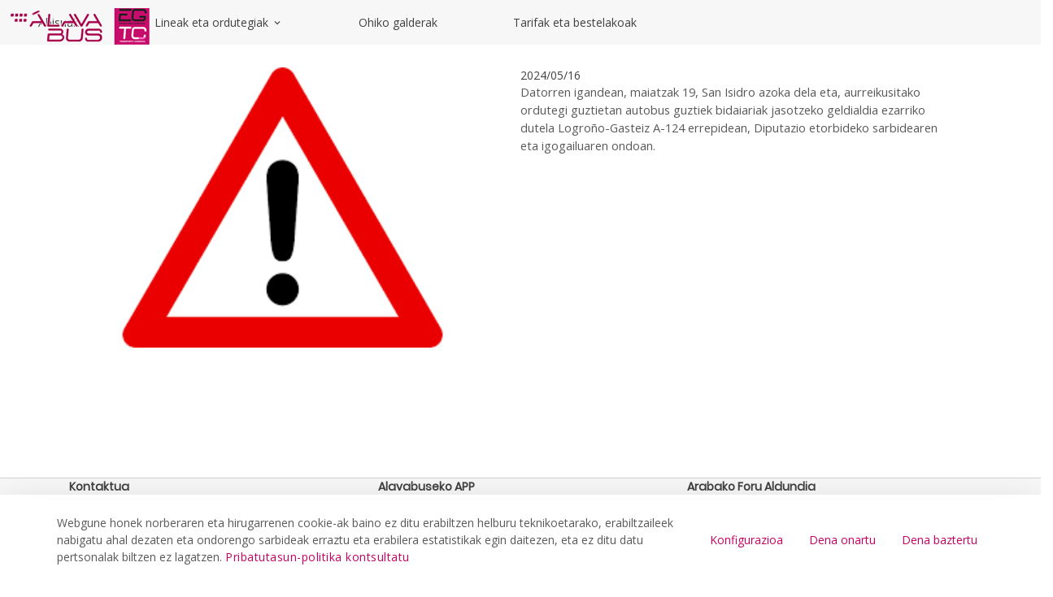

--- FILE ---
content_type: text/css;charset=UTF-8
request_url: https://alavabus.eus/o/portal-publico-araba-theme-v-2-theme/css/main.css?browserId=chrome&themeId=portalpublicoarabav2_WAR_portalpublicoarabathemev2theme&minifierType=css&languageId=eu_ES&t=1768373048000
body_size: 72655
content:
/*1768373042000*/
.sr-only{border:0;clip:rect(0, 0, 0, 0);height:1px;margin:-1px;overflow:hidden;padding:0;position:absolute;white-space:nowrap;width:1px}.sr-only-focusable:active,.sr-only-focusable:focus{clip:auto;height:auto;overflow:visible;position:static;white-space:normal;width:auto}.lfr-asset-column-details .lfr-asset-categories{color:#7d7d7d}.lfr-asset-column-details .lfr-asset-categories .lfr-asset-category{color:#555}.lfr-asset-column-details .lfr-asset-description{color:#444;font-style:italic;margin:.5em auto 2em;-ms-hyphens:none;-webkit-hyphens:none;hyphens:none}.lfr-asset-column-details .lfr-asset-icon{border-right:1px solid rgba(0,0,0,0);color:#999;float:left;line-height:1em;margin-right:10px;padding-right:10px}.lfr-asset-column-details .lfr-asset-icon.last{border-width:0}.lfr-asset-column-details .lfr-asset-tags{color:#7d7d7d}.lfr-asset-column-details .lfr-asset-tags .tag{color:#555}.lfr-asset-column-details .lfr-asset-metadata{clear:both;margin-bottom:1.5em;padding-bottom:1.5em}.lfr-asset-column-details .lfr-panel{clear:both;margin-bottom:.2em}.lfr-asset-column-details .lfr-panel.lfr-extended{border:1px solid #ccc;margin-bottom:0}.lfr-asset-column-details .taglib-custom-attributes-list label,.lfr-asset-column-details .lfr-asset-field label{display:block}.lfr-asset-column-details .taglib-custom-attributes-list{margin-bottom:1em}.overlay{position:absolute}.overlay-hidden,.overlaymask-hidden{display:none}.lfr-form-row{border-bottom:1px solid #ccc;margin-bottom:10px;margin-top:10px;padding:1px 5px 25px;position:relative}.lfr-form-row:after{clear:both;content:"";display:block;height:0}.lfr-form-row:hover{border:solid #ccc;border-width:1px 0;padding-top:0}.lfr-form-row.lfr-form-row-inline .form-group{margin-right:5px}.lfr-form-row legend .field-label{float:left;margin-right:10px}.lfr-form-row .handle-sort-vertical{background:url(../images/application/handle_sort_vertical.png) no-repeat 0 50%;cursor:move;padding-left:20px}.lfr-form-row fieldset{border-width:0;margin:0;padding:0}.lfr-autorow-controls{bottom:5px;position:absolute;right:5px}.datepicker-popover-content .popover-content{padding:.75rem 1rem}.dropdown.open>.dropdown-menu,.overlay-content .open>.dropdown-menu{display:block}.form-control-inline{background-color:rgba(0,0,0,0);font-size:1.125rem;font-weight:700}.form-control-inline:not(:hover){border-color:rgba(0,0,0,0)}.form-control-inline::placeholder{color:#a9afb5;font-style:italic}.form-search .input-group{position:relative}.form-search .input-group.advanced-search .search-query{padding-left:40px;z-index:0}.form-search .input-group.advanced-search .toggle-advanced{cursor:pointer;left:0;line-height:1;padding:8px 10px;position:absolute;top:0}.form-search .input-group.advanced-search .toggle-advanced .caret{margin-top:7px}.form-search .input-group.advanced-search .toggle-advanced .icon-search{font-size:14px}@media(max-width: 991.98px){.form-search .input-group{width:100%}.form-search .input-group .btn{clip:rect(0, 0, 0, 0);left:-9999px;position:absolute}.form-search .input-group input.search-query{width:100%}}.lfr-table{border-collapse:collapse;clear:both}.lfr-table>tbody>tr>td,.lfr-table>tbody>tr>th,.lfr-table>thead>tr>td,.lfr-table>thead>tr>th,.lfr-table>tfoot>tr>td,.lfr-table>tfoot>tr>th{padding:0 5px;overflow-wrap:break-all;word-wrap:break-all}.lfr-table>tbody>tr>td:first-child,.lfr-table>tbody>tr>td.first-child,.lfr-table>tbody>tr>th:first-child,.lfr-table>tbody>tr>th.first-child,.lfr-table>thead>tr>td:first-child,.lfr-table>thead>tr>td.first-child,.lfr-table>thead>tr>th:first-child,.lfr-table>thead>tr>th.first-child,.lfr-table>tfoot>tr>td:first-child,.lfr-table>tfoot>tr>td.first-child,.lfr-table>tfoot>tr>th:first-child,.lfr-table>tfoot>tr>th.first-child{padding-left:0}.lfr-table>tbody>tr>td:last-child,.lfr-table>tbody>tr>td.last-child,.lfr-table>tbody>tr>th:last-child,.lfr-table>tbody>tr>th.last-child,.lfr-table>thead>tr>td:last-child,.lfr-table>thead>tr>td.last-child,.lfr-table>thead>tr>th:last-child,.lfr-table>thead>tr>th.last-child,.lfr-table>tfoot>tr>td:last-child,.lfr-table>tfoot>tr>td.last-child,.lfr-table>tfoot>tr>th:last-child,.lfr-table>tfoot>tr>th.last-child{padding-right:0}.lfr-table>tbody>tr>th,.lfr-table>thead>tr>th,.lfr-table>tfoot>tr>th{font-weight:bold}.lfr-pagination:after{clear:both;content:"";display:block;height:0;visibility:hidden}.lfr-pagination .dropdown-menu{display:none}.lfr-pagination .dropdown-toggle .icon-caret-down{margin-left:5px}.lfr-pagination .lfr-pagination-controls{float:left}.lfr-pagination .lfr-pagination-controls .search-results{display:inline-block;margin-left:10px;margin-top:5px;top:10px}.lfr-pagination .lfr-pagination-controls li .lfr-pagination-link{border-width:0;clear:both;color:#333;display:block;font-weight:normal;line-height:20px;padding:3px 20px;text-align:left;white-space:nowrap;width:100%}.lfr-pagination .lfr-pagination-delta-selector{float:left}@media(max-width: 991.98px){.lfr-pagination .lfr-pagination-delta-selector .lfr-icon-menu-text{display:none}}.lfr-pagination .pagination-content{float:right}.lfr-panel.lfr-extended{border:1px solid rgba(0,0,0,0);border-color:#dedede #bfbfbf #bfbfbf #dedede}.lfr-panel.lfr-extended.lfr-collapsible .lfr-panel-button{display:block}.lfr-panel.lfr-extended.lfr-collapsed .lfr-panel-titlebar{border-bottom-width:0}.lfr-panel.panel-default .panel-heading{border-bottom-width:0}.lfr-panel .toggler-header{cursor:pointer}.sidebar-sm{font-size:.875rem}.sidebar-sm .sheet-subtitle{font-size:.75rem;margin-bottom:1rem}.sidebar-sm .form-group{margin-bottom:1rem}.sidebar-sm .form-control{border-radius:.1875rem;font-size:.875rem;height:2rem;line-height:1.5;min-height:auto;padding:.25rem .75rem}.sidebar-sm .form-control.form-control-tag-group{height:auto}.sidebar-sm .form-control.form-control-tag-group .form-control-inset{margin-bottom:0;margin-top:0}.sidebar-sm .form-control.form-control-tag-group .label{margin-bottom:0;margin-top:0;padding:0 .25rem}.sidebar-sm .form-control[type=file]{padding:0}.sidebar-sm select.form-control{padding-right:1.6rem}.sidebar-sm select.form-control:not([size]){height:2rem}.sidebar-sm .article-content-description .input-localized.input-localized-editor .input-group-item .wrapper .form-control{min-height:auto;padding:.285rem .75rem}.sidebar-sm .btn:not(.btn-unstyled){border-radius:.1875rem;font-size:.875rem;line-height:1.15;padding:.4375rem .75rem}.sidebar-sm .btn:not(.btn-unstyled).close{padding:.4375rem}.sidebar-sm .btn.btn-monospaced,.sidebar-sm .btn.btn-monospaced.btn-sm{height:2rem;padding:.1875rem 0;width:2rem}.sidebar-sm .btn.btn-monospaced.input-localized-trigger,.sidebar-sm .btn.btn-monospaced.btn-sm.input-localized-trigger{padding:0}.sidebar-sm .input-group-item .input-group-text{font-size:.875rem;height:2rem;min-width:2rem;padding-left:.75rem;padding-right:.75rem}.sidebar-sm .input-group-item .btn .btn-section{font-size:.5625rem}.sidebar-sm .list-group-item-flex{padding:.5rem .25rem}.sidebar-sm .list-group-item-flex .autofit-col{padding-left:.25rem;padding-right:.25rem}.lfr-translation-manager{border-radius:4px;display:inline-block;margin-top:.5em;min-height:1.8em}.lfr-translation-manager .lfr-translation-manager-content .lfr-translation-manager-default-locale{display:inline-block;width:auto}.lfr-translation-manager .lfr-translation-manager-content .lfr-translation-manager-icon-menu{float:none;padding:.4em 0}.lfr-translation-manager .lfr-translation-manager-content .lfr-translation-manager-icon-menu li,.lfr-translation-manager .lfr-translation-manager-content .lfr-translation-manager-icon-menu li strong{display:inline}.lfr-translation-manager .lfr-translation-manager-content .lfr-translation-manager-translations-message{margin:10px 0}.lfr-translation-manager .lfr-translation-manager-available-translations{white-space:normal}.lfr-translation-manager .lfr-translation-manager-available-translations .lfr-translation-manager-available-translations-links{line-height:1}.lfr-translation-manager .lfr-translation-manager-translation{border:1px solid rgba(0,0,0,0);border-radius:4px;cursor:pointer;display:inline-block;margin:.2em;padding:.4em .3em .4em .5em;text-decoration:none}.lfr-translation-manager .lfr-translation-manager-translation *{vertical-align:middle}.lfr-translation-manager .lfr-translation-manager-translation img{margin-right:.3em}.lfr-translation-manager .lfr-translation-manager-translation:hover{background-color:#d1e5ef}.lfr-translation-manager .lfr-translation-manager-translation.lfr-translation-manager-translation-editing{background-color:#598bec;border-color:#224fa8;color:#fff}.lfr-translation-manager .lfr-translation-manager-change-default-locale{margin:0 .4em}.lfr-translation-manager .lfr-translation-manager-delete-translation{display:inline-block;padding:0 2px}.lfr-translation-manager .lfr-translation-manager-delete-translation svg{pointer-events:none}.lfr-tree a{text-decoration:none}.lfr-tree li{margin-bottom:2px;padding-left:0}.lfr-tree li ul li,.lfr-tree li.tree-item{padding-left:0}.lfr-tree li.tree-item{padding-left:5px}.lfr-tree li.tree-item li{padding-left:20px}.lfr-tree li.tree-item ul{margin-left:0;margin-top:5px}.lfr-upload-container{margin-bottom:1rem}.lfr-upload-container .upload-target{border:3px dashed #e5e7e9;margin-bottom:1rem;min-height:2rem;padding:2rem 0;position:relative;text-align:center}.upload-drop-intent .lfr-upload-container .upload-target{z-index:100}.upload-drop-active .lfr-upload-container .upload-target{background-color:#92e5a5;border-color:#69db83}.lfr-upload-container .upload-target .drop-file-text{font-weight:normal}.mobile .lfr-upload-container .upload-target .drop-file-text{display:none}.lfr-upload-container .upload-target .small{display:block;margin:5px 0;text-transform:lowercase}.lfr-upload-container .manage-upload-target{padding-top:5px;position:relative}.lfr-upload-container .manage-upload-target .select-files{float:left;line-height:0;margin:0 1.125rem 1.125rem;padding:0 0 0 5px}.lfr-upload-container .cancel-uploads,.lfr-upload-container .clear-uploads{background-repeat:no-repeat;float:right}.lfr-upload-container .cancel-uploads{background-image:url([data-uri]);margin-right:0}.lfr-upload-container .clear-uploads{background-image:url([data-uri]);padding-left:16px}.lfr-upload-container .upload-file.upload-complete.file-saved{padding-left:25px}.lfr-upload-container .upload-file .file-title{display:inline-block;max-width:95%;overflow:hidden;padding-right:16px;text-overflow:ellipsis;vertical-align:middle;white-space:nowrap}.lfr-upload-container .upload-file .icon-file{font-size:40px}.lfr-upload-container .upload-list-info{margin:1em 0 .5em}.lfr-upload-container .upload-list-info h4{font-size:1.3em}.lfr-upload-container .cancel-button{color:#6c757d;margin-top:1px;position:absolute;right:5px;top:50%;white-space:nowrap}.lfr-upload-container .cancel-button .cancel-button-text{display:none;margin-left:5px}.lfr-upload-container .cancel-button:hover .cancel-button-text{display:inline}.lfr-upload-container .cancel-button .lexicon-icon{height:12px}.lfr-upload-container .delete-button{color:#6c757d}.lfr-upload-container .delete-button-col{padding-right:10px}.lfr-upload-container .file-added .success-message{float:right;font-weight:normal}.lfr-upload-container .upload-error{opacity:1;padding-left:25px}.lfr-upload-container .upload-complete .cancel-button,.lfr-upload-container .delete-button,.lfr-upload-container .upload-complete.file-saved .delete-button,.lfr-upload-container .upload-complete.upload-error .delete-button{display:none}.lfr-upload-container .multiple-files .upload-error{background:#f5c4c9 url([data-uri]) no-repeat 5px 5px;border-color:#bd2130;color:#bd2130;font-weight:normal;margin-bottom:16px;padding:8px 8px 8px 24px}.lfr-upload-container .multiple-files .upload-error .error-message{display:block}.lfr-upload-container .multiple-files .upload-complete.file-saved .form-check-middle-left .card-body,.lfr-upload-container .multiple-files .upload-complete.upload-error .form-check-middle-left .card-body{padding-left:1rem}.lfr-upload-container .multiple-files .upload-complete.file-saved .form-check-middle-left .custom-control-label,.lfr-upload-container .multiple-files .upload-complete.upload-error .form-check-middle-left .custom-control-label{display:none}.lfr-upload-container .single-file .upload-error{list-style:none;margin-top:1em}.lfr-upload-container .single-file .upload-error .upload-error-message{margin-bottom:.5em}.lfr-upload-container .upload-complete{padding-left:5px}.lfr-upload-container .upload-complete .error-message,.lfr-upload-container .upload-complete .success-message{font-weight:bold;margin-left:1em}.lfr-upload-container .upload-complete .delete-button{display:inline-block}.lfr-upload-container .upload-complete .select-file:disabled+.custom-control-label{display:none}.lfr-upload-container .progress{display:none;margin-top:.5rem}.lfr-upload-container .file-uploading .progress{display:flex}.lfr-alert-container{left:0;position:absolute;right:auto;top:auto;width:100%;z-index:430}.lfr-alert-container.inline-alert-container{position:relative}.lfr-alert-container.inline-alert-container .lfr-alert-wrapper{padding:0}.lfr-alert-container .lfr-alert-wrapper{margin-bottom:5px;overflow:hidden}.lfr-search-container td .overlay.entry-action{position:static}.lfr-search-container td .overlay.entry-action .btn a{display:block;padding:4px 12px}.contextual-sidebar{height:calc(100vh - 49px);pointer-events:none;position:fixed;right:0;top:49px;transform:translateX(100%);transition:transform ease .5s;width:320px;will-change:transform}.contextual-sidebar.contextual-sidebar-visible{pointer-events:auto;transform:translateX(0)}body.has-control-menu .contextual-sidebar{height:calc(100vh - 98px);top:98px}@media(min-width: 576px){.contextual-sidebar{height:calc(100vh - 64px);top:64px}body.has-control-menu .contextual-sidebar{height:calc(
				100vh - 120px
			);top:120px}.contextual-sidebar-content{transition:padding ease .5s;will-change:padding}.contextual-sidebar-visible .contextual-sidebar-content,.contextual-sidebar-visible+.contextual-sidebar-content{padding-right:320px}}.taglib-diff-html div.diff-removed-image{background:#fdc6c6 url(../images/diff/minus.png)}.taglib-diff-html div.diff-added-image{background:#cfc url(../images/diff/plus.png) no-repeat}.taglib-diff-html div.diff-removed-image,.taglib-diff-html div.diff-added-image{height:300px;margin:2px;opacity:.55;position:absolute;width:200px}.taglib-diff-html span.diff-html-added{background-color:#cfc;font-size:1em}.taglib-diff-html span.diff-html-added img{border:2px solid #cfc}.taglib-diff-html span.diff-html-changed{background:url(../images/diff/underline.png) bottom repeat-x}.taglib-diff-html span.diff-html-changed img{border:2px dotted #009}.taglib-diff-html span.diff-html-removed{background-color:#fdc6c6;font-size:1em;text-decoration:line-through}.taglib-diff-html span.diff-html-removed img{border:2px solid #fdc6c6}.taglib-discussion{font-size:.875rem;margin-top:1rem}.taglib-discussion .actions-menu .component-action{display:inline-flex}.taglib-discussion .button-holder{margin:1rem 0}.taglib-discussion .comment-container{margin-bottom:1.5rem}.taglib-discussion .lfr-discussion .lfr-discussion-form-edit .alloy-editor-placeholder{border-left-color:#dbdde1}.taglib-discussion .lfr-discussion-body{font-size:1rem}@media(min-width: 576px){.taglib-discussion .lfr-discussion-body{padding-left:3.5rem}}@media(min-width: 576px){.taglib-discussion .lfr-discussion-details .taglib-user-display{word-wrap:break-word}}.taglib-discussion .lfr-discussion-details .taglib-user-display .user-details .user-name{font-weight:bold;text-decoration:none}.taglib-discussion .lfr-discussion-details .taglib-user-display .user-details .user-name:hover{text-decoration:underline}.taglib-discussion .lfr-discussion-details .taglib-user-display .user-profile-image .avatar{background-size:50px}.taglib-discussion .lfr-discussion-container{border-bottom:1px solid #e7e7ed;margin-bottom:1.5rem}.taglib-discussion .lfr-discussion-container:first-of-type{border-top:1px solid #e7e7ed;padding-top:1.5rem}.taglib-discussion .lfr-discussion-container:last-of-type{border-bottom:0}.taglib-discussion .lfr-discussion-container .lfr-discussion{padding-left:1rem}.taglib-discussion .lfr-discussion-container .lfr-discussion .lfr-discussion .lfr-discussion .lfr-discussion{padding-left:0}@media(min-width: 576px){.taglib-discussion .lfr-discussion-container .lfr-discussion{padding-left:3.5rem}}.taglib-discussion .lfr-discussion-parent-link{color:#67678c;font-weight:600;margin-left:1em}@media(max-width: 767.98px){.taglib-discussion .lfr-discussion-parent-link{display:block;margin-left:0;overflow:hidden;text-overflow:ellipsis;white-space:nowrap}}.taglib-discussion .lfr-discussion-controls .autofit-col:first-of-type>.btn-outline-borderless{margin-left:-0.75rem}.taglib-discussion .lfr-discussion-more-comments{border-top:1px solid #e7e7ed;margin-top:1.5rem;padding-top:1.5rem;text-align:center}.taglib-discussion .username{color:#272833;font-weight:600}.taglib-discussion .taglib-workflow-status{margin-left:.5rem}.taglib-discussion .workflow-value{text-transform:uppercase}@media(min-width: 576px){.taglib-discussion .actions-menu{display:none}.taglib-discussion .comment-container:hover .actions-menu,.taglib-discussion .actions-menu:focus,.taglib-discussion .actions-menu.open{display:inline-block}}.drop-zone{min-height:80px;padding:20px;text-align:center}.drop-zone.drop-enabled{outline:2px dashed rgba(0,0,0,0)}.drop-zone.drop-enabled:not(.no-border){outline-color:rgba(176,180,187,.5)}.drop-zone p{margin:10px auto 0;max-width:75%}.drop-here-info{font-size:25px;height:100%;left:0;min-height:100px;opacity:0;position:absolute;text-align:center;top:0;visibility:hidden;width:100%;transition:all .2s ease-in-out}@media(prefers-reduced-motion: reduce){.drop-here-info{transition:none}}.drop-here-info .drop-here-indicator{height:115px;left:0;margin:auto;position:absolute;right:0;top:50%;transform:translate(0, -50%)}.drop-here-info .drop-icons{display:inline-block;position:relative;width:160px;transition:all .2s ease-in-out}@media(prefers-reduced-motion: reduce){.drop-here-info .drop-icons{transition:none}}.drop-here-info .drop-icons span{border-radius:3px;position:absolute;text-align:center;transition:all .3s ease-in-out}@media(prefers-reduced-motion: reduce){.drop-here-info .drop-icons span{transition:none}}.drop-here-info .drop-icons span:nth-of-type(1){box-shadow:5px 4px 0 0 rgba(0,0,0,.08);height:60px;left:0;line-height:60px;opacity:0;top:10px;transform:rotate(25deg);width:60px}.drop-here-info .drop-icons span:nth-of-type(2){background:#00c2ff;color:#fff;height:80px;left:40px;line-height:80px;width:80px;z-index:2}.drop-here-info .drop-icons span:nth-of-type(3){box-shadow:-5px 4px 0 0 rgba(0,0,0,.08);display:block;font-size:45px;height:70px;left:90px;line-height:70px;opacity:0;position:relative;top:8px;transform:rotate(-25deg);width:70px;z-index:1}.drop-here-info .drop-icons span:nth-of-type(1),.drop-here-info .drop-icons span:nth-of-type(3){background:#e8e6e8;color:#a5a6ac}.drop-here-info .drop-text{color:#fff;display:block;font-size:20px;margin-left:0;margin-top:20px}.drop-active .drop-here-info{background-color:rgba(0,0,0,.6);opacity:1;visibility:visible;z-index:100}.drop-active .drop-here-info .drop-icons span:nth-of-type(1),.drop-active .drop-here-info .drop-icons span:nth-of-type(3){opacity:1}.drop-active .drop-here-info span:nth-of-type(1){transform:rotate(-20deg)}.drop-active .drop-here-info span:nth-of-type(2){transform:scale(1)}.drop-active .drop-here-info span:nth-of-type(3){transform:rotate(15deg)}.taglib-empty-result-message.sheet{margin-bottom:24px}.taglib-empty-result-message .taglib-empty-result-message-description{color:#6c757d;margin-top:8px}.taglib-empty-result-message .taglib-empty-result-message-header,.taglib-empty-result-message .taglib-empty-result-message-header-has-plus-btn,.taglib-empty-result-message .taglib-empty-search-result-message-header{background-position:center;background-repeat:no-repeat;background-size:100%;margin-left:auto;margin-right:auto}.taglib-empty-result-message .taglib-empty-result-message-header,.taglib-empty-result-message .taglib-empty-result-message-header-has-plus-btn{max-width:200px;padding-top:250px}.taglib-empty-result-message .taglib-empty-result-message-header,.taglib-empty-result-message .taglib-empty-result-message-header-has-plus-btn{background-image:url(/o/portal-publico-araba-theme-v-2-theme/images/states/empty_state.gif)}.taglib-empty-result-message .taglib-empty-search-result-message-header{background-image:url(/o/portal-publico-araba-theme-v-2-theme/images/states/search_state.gif);max-width:210px;padding-top:232px}.taglib-empty-result-message .taglib-empty-state{background-image:url(/o/portal-publico-araba-theme-v-2-theme/images/states/empty_state.gif);margin:auto;max-width:250px;padding-top:250px}.taglib-empty-result-message .taglib-success-state{background-image:url(/o/portal-publico-araba-theme-v-2-theme/images/states/success_state.gif);margin:auto;max-width:250px;padding-top:250px}.taglib-empty-result-message .taglib-search-state{background-image:url(/o/portal-publico-araba-theme-v-2-theme/images/states/search_state.gif);margin:auto;max-width:250px;padding-top:250px}.taglib-empty-result-message .taglib-empty-result-message-title{font-size:1rem;margin-top:48px}.taglib-empty-result-message .taglib-empty-result-message-description{font-size:.875rem}.taglib-empty-result-message .taglib-empty-result-message-header+.taglib-empty-result-message-title,.taglib-empty-result-message .taglib-empty-search-result-message-header+.taglib-empty-result-message-title,.taglib-empty-result-message .taglib-empty-state+.taglib-empty-result-message-title,.taglib-empty-result-message .taglib-success-state+.taglib-empty-result-message-title,.taglib-empty-result-message .taglib-search-state+.taglib-empty-result-message-title{font-size:1.25rem;font-weight:bold;text-align:center}.taglib-empty-result-message .taglib-empty-result-message-header~.taglib-empty-result-message-description,.taglib-empty-result-message .taglib-empty-result-message-header~.taglib-empty-result-message-actions,.taglib-empty-result-message .taglib-empty-search-result-message-header~.taglib-empty-result-message-description,.taglib-empty-result-message .taglib-empty-search-result-message-header~.taglib-empty-result-message-actions,.taglib-empty-result-message .taglib-empty-state~.taglib-empty-result-message-description,.taglib-empty-result-message .taglib-empty-state~.taglib-empty-result-message-actions,.taglib-empty-result-message .taglib-success-state~.taglib-empty-result-message-description,.taglib-empty-result-message .taglib-success-state~.taglib-empty-result-message-actions,.taglib-empty-result-message .taglib-search-state~.taglib-empty-result-message-description,.taglib-empty-result-message .taglib-search-state~.taglib-empty-result-message-actions{font-size:1rem;text-align:center}.field-wrapper.form-inline .control-label{display:inline-block}.field-wrapper-html .input-localized .input-group-item{flex-wrap:nowrap}.taglib-header{border-bottom:1px solid #c8c9ca;color:#555;margin-bottom:1em;padding-bottom:10px}.taglib-header .header-title{display:inline-block;margin:.1em;max-width:100%;text-overflow:ellipsis;vertical-align:middle;white-space:nowrap;word-wrap:normal}.taglib-header .header-back-to{display:inline-block;vertical-align:middle}.taglib-header .header-back-to a{display:block;font-weight:bold;padding:0 .3em 0 0;text-decoration:none}.taglib-icon{text-decoration:none}.taglib-icon:not(.btn):hover .taglib-text,.taglib-icon:not(.btn):focus .taglib-text{text-decoration:underline}.taglib-icon[lang]>img{vertical-align:baseline;width:16px}.icon-monospaced{color:inherit;display:inline-block;height:2rem;line-height:34px;text-align:center;width:2rem}.icon-monospaced.lexicon-icon{padding:8px}.taglib-icon-list li{float:left;margin-right:1em}.taglib-icon-list:after{clear:both;content:"";display:block;height:0;visibility:hidden}.lfr-icon-menu .lfr-icon-menu-icon{max-width:none}@media(max-width: 767.98px){.table-cell.last .lfr-icon-menu .dropdown-toggle{text-align:center}.table-cell.last .lfr-icon-menu .dropdown-toggle>img,.table-cell.last .lfr-icon-menu .dropdown-toggle .lfr-icon-menu-text{display:none}}.lfr-menu-list{float:none;overflow-y:auto;position:relative}.lfr-menu-list.direction-right{margin:0 2px}.lfr-menu-list.dropdown-menu{float:none;position:relative}@media(max-width: 991.98px){.lfr-menu-list.dropdown-menu>li>a{font-size:22px;line-height:40px;white-space:normal}.lfr-menu-list.dropdown-menu>li>a img{margin-bottom:3px}}.lfr-menu-list.dropdown-menu .search-panel{margin-bottom:0}.lfr-menu-list.dropdown-menu .search-panel .form-group{margin:0 16px}.lfr-menu-list.dropdown-menu .search-panel .menu-item-filter{width:auto}body>.lfr-menu-list ul{border-radius:4px}.lfr-icon-menu-open:after{clear:both;content:"";display:table}.lfr-icon-menu-open .dropdown-menu{position:static}.input-localized.input-localized-editor .form-control{border-width:0;height:100%;padding:0}.input-localized .input-group-item{flex-direction:column}.input-localized .input-localized-content{margin-left:6px}.input-group .input-localized .input-localized-content{margin-top:3px}.input-localized .lfr-input-localized .lfr-input-localized-state{background-color:#ddd}.input-localized .lfr-input-localized .lfr-input-localized-state.lfr-input-localized-state-error{background-color:#ff0047}.input-localized .lfr-input-localized-default a{margin-right:14px}.input-localized .lfr-input-localized-state{height:4px;margin:3px 5px;width:4px}.input-localized .palette-item-inner .lfr-input-localized-flag{font-size:16px;opacity:.5}.input-localized .palette-item,.input-localized .palette-item-hover,.input-localized .palette-item-hover .palette-item-inner{border-color:rgba(0,0,0,0)}.input-localized .palette-item-inner{border-color:#666;display:block;height:16px;width:16px}.input-localized .palette-item-selected .lfr-input-localized-state{background:#27c1f2}.input-localized-palette-container .palette-items-container{font-size:0;margin:0;white-space:normal}.input-localized-palette-container .palette-item{border-width:0;padding:.5rem 1.25rem}.input-localized-palette-container .palette-item-inner{border:1px solid;margin-right:4px;width:16px}.input-localized-palette-container .palette-item-inner img{display:block}.taglib-move-boxes{margin-bottom:1em}.taglib-move-boxes label{border-bottom:1px solid rgba(0,0,0,0);display:block;margin-bottom:5px;padding:5px}.taglib-move-boxes .toolbar{text-align:center}.taglib-move-boxes .arrow-button img{border-width:0;height:16px;width:16px}.taglib-move-boxes .choice-selector{width:100%}.taglib-move-boxes .choice-selector label{background:#ebf1f9;border-bottom-color:#8db2f3}.taglib-move-boxes .field-content{margin-bottom:0}.taglib-move-boxes .move-arrow-buttons{margin-top:5em}.taglib-move-boxes .move-arrow-buttons .arrow-button{display:block}.taglib-move-boxes .sortable-container{margin-top:10px}.taglib-move-boxes .sortable-container .btn.edit-selection{margin-bottom:10px}.taglib-move-boxes .sortable-container .move-option{background-color:rgba(0,0,0,0);border-top:1px solid #ddd;display:none;margin:2px 0;padding:2px;position:relative}.taglib-move-boxes .sortable-container .move-option.selected{display:block}.taglib-move-boxes .sortable-container .move-option.move-option-dragging{background-color:#fafafa}.taglib-move-boxes .sortable-container .move-option .checkbox,.taglib-move-boxes .sortable-container .move-option .handle{position:absolute}.taglib-move-boxes .sortable-container .move-option .checkbox{display:none;margin:7px 0 0 5px}.taglib-move-boxes .sortable-container .move-option .handle{color:#999;cursor:pointer;font-size:1.5em;padding:6px}.taglib-move-boxes .sortable-container .move-option .title{font-size:1.2em;margin:1px 0 1px 30px}.taglib-move-boxes .sortable-container.edit-list-active .move-option{display:block}.taglib-move-boxes .sortable-container.edit-list-active .move-option .checkbox{display:inline-block}.taglib-move-boxes .sortable-container.edit-list-active .move-option .handle{display:none}.mobile .taglib-move-boxes .selector-container{display:none}.item-selector .card-row>.autofit-col-expand{padding-top:4px}.item-selector .drop-zone{background-color:#f1f2f5;margin-top:1rem}.item-selector .input-file{height:.1px;opacity:0;overflow:hidden;position:absolute;width:.1px;z-index:-1}.item-selector .input-file+label{position:relative}.item-selector .input-file+label::before{border-radius:4px;bottom:-2px;content:"";display:block;left:-2px;position:absolute;right:-2px;top:-2px;transition:box-shadow .15s ease-in-out}.item-selector .input-file:focus+label::before{box-shadow:0 0 0 2px #fff,0 0 0 4px #75b8ff}.item-selector .item-selector-list-row:hover{background-color:#e5f2ff;cursor:pointer}.lfr-map{border:1px solid #ccc;min-height:400px;width:100%}.lfr-map .home-button{margin:5px}@media(max-width: 575.98px){.lfr-map .home-button{height:35px;width:45px}}.lfr-map .search-controls{font-size:15px;margin-top:5px;width:100%}@media(min-width: 576px){.lfr-map .search-controls{width:50%}}.lfr-map .search-controls .search-input{width:100%}.navbar .navbar-collapse{max-height:none}.navbar .navbar-collapse:after,.navbar .navbar-collapse:before{display:inline}@media(max-width: 767.98px){.navbar .navbar-search{background-color:#f3f3f3;border-top-width:0;width:100%}}.navbar .navbar-search .form-search{margin:8px 0}@media(min-width: 768px){.navbar .navbar-search .form-search{float:right;max-width:275px}}@media(max-width: 767.98px){.navbar .navbar-search .form-search .input-group{width:100%}}@media(max-width: 991.98px){.navbar .container .navbar-btn,.navbar .container-fluid .navbar-btn{margin-bottom:5px;width:45px}.navbar .container .navbar-collapse.open,.navbar .container-fluid .navbar-collapse.open{border-width:0;display:block;height:auto;overflow:visible}}.taglib-portlet-preview.show-borders{border:1px solid #828f95;margin-bottom:1em;padding:3px 3px 1em}.taglib-portlet-preview.show-borders .title{background-color:#d3dadd;font-size:1.4em;font-weight:bold;padding:.5em}.taglib-portlet-preview .preview{margin:1em;min-height:90px}.lfr-search-container .entry-action{width:1px}.lfr-search-container .entry-action .taglib-icon{white-space:nowrap}.lfr-search-container-wrapper.lfr-search-container-fixed-first-column{position:relative}@media(min-width: 576px){.lfr-search-container-wrapper.lfr-search-container-fixed-first-column .table-responsive{margin-left:375px;width:auto}}.lfr-search-container-wrapper.lfr-search-container-fixed-first-column .table-responsive .table{position:static}.lfr-search-container-wrapper.lfr-search-container-fixed-first-column .table-responsive .table .lfr-search-iterator-fixed-header{left:12px;position:fixed;right:12px;top:-1px;z-index:1020}.lfr-search-container-wrapper.lfr-search-container-fixed-first-column .table-responsive .table .lfr-search-iterator-fixed-header>th{display:block;padding:0}.lfr-search-container-wrapper.lfr-search-container-fixed-first-column .table-responsive .table .lfr-search-iterator-fixed-header>th .lfr-search-iterator-fixed-header-inner-wrapper{overflow-x:hidden}@media(min-width: 576px){.lfr-search-container-wrapper.lfr-search-container-fixed-first-column .table-responsive .table .lfr-search-iterator-fixed-header>th .lfr-search-iterator-fixed-header-inner-wrapper{margin-left:375px}}.lfr-search-container-wrapper.lfr-search-container-fixed-first-column .table-responsive .table .lfr-search-iterator-fixed-header>th .lfr-search-iterator-fixed-header-inner-wrapper table{border-collapse:collapse;width:100%}.lfr-search-container-wrapper.lfr-search-container-fixed-first-column .table-responsive .table .lfr-search-iterator-fixed-header>th .lfr-search-iterator-fixed-header-inner-wrapper table th{border-radius:0}.lfr-search-container-wrapper.lfr-search-container-fixed-first-column .table-responsive .table td,.lfr-search-container-wrapper.lfr-search-container-fixed-first-column .table-responsive .table th{width:auto}@media(min-width: 576px){.lfr-search-container-wrapper.lfr-search-container-fixed-first-column .table-responsive .table td:first-child,.lfr-search-container-wrapper.lfr-search-container-fixed-first-column .table-responsive .table th:first-child{left:0;position:absolute;right:15px}}.lfr-search-container-wrapper.lfr-search-container-fixed-first-column .table-responsive .table th{height:auto}.lfr-search-container-wrapper a:not(.component-action):not(.btn){color:#495057;font-weight:500;text-decoration:underline}.lfr-search-container-wrapper a:not(.component-action):not(.btn):focus,.lfr-search-container-wrapper a:not(.component-action):not(.btn):hover{color:#000}.lfr-search-container-wrapper .dropdown-action .dropdown-toggle{color:#6c757d}.lfr-search-container-wrapper .dropdown-action .dropdown-toggle:hover{color:#343a40}.lfr-search-container-wrapper .lfr-icon-menu>.dropdown-toggle{color:#6c757d}.lfr-search-container-wrapper .lfr-icon-menu>.dropdown-toggle:active,.lfr-search-container-wrapper .lfr-icon-menu>.dropdown-toggle:focus,.lfr-search-container-wrapper .lfr-icon-menu>.dropdown-toggle:hover{background-color:#f7f8f9;border-radius:4px;color:#343a40}.lfr-search-container-wrapper .lfr-search-container-list .list-group:last-child .list-group-item:nth-last-child(2){border-bottom-left-radius:.25rem;border-bottom-right-radius:.25rem}.lfr-search-container-wrapper .lfr-search-container-list+.taglib-search-iterator-page-iterator-bottom{margin-top:20px}.lfr-search-container-wrapper .list-group{margin-bottom:0}.lfr-search-container-wrapper .list-group+.list-group .list-group-header:first-child,.lfr-search-container-wrapper .list-group+.list-group .list-group-item:first-child{border-top-left-radius:0;border-top-right-radius:0}.lfr-search-container-wrapper .list-group .list-group-item h4{font-size:.875rem;line-height:1.5;margin-bottom:0}.lfr-search-container-wrapper .list-group .list-group-item h5,.lfr-search-container-wrapper .list-group .list-group-item h6,.lfr-search-container-wrapper .list-group .list-group-item .h5,.lfr-search-container-wrapper .list-group .list-group-item .h6{font-size:.875rem;font-weight:400;line-height:1.5;margin-bottom:0}.lfr-search-container-wrapper .list-group .list-group-item span+h2.h5{font-weight:600}.lfr-search-container-wrapper .list-group .list-group-item h6+h5{font-weight:600}.lfr-search-container-wrapper .table-list tbody tr:nth-last-child(2) td:first-child,.lfr-search-container-wrapper .table-list tbody tr:nth-last-child(2) th:first-child{border-bottom-left-radius:.25rem}.lfr-search-container-wrapper .table-list tbody tr:nth-last-child(2) td:last-child,.lfr-search-container-wrapper .table-list tbody tr:nth-last-child(2) th:last-child{border-bottom-right-radius:.25rem}.user-info{display:flex}.user-info .sticker{align-self:center}.user-info .user-details{margin-left:1rem}.user-info .user-name{color:#343a40;font-weight:600}.user-info .date-info{color:#6c757d}.user-status-tooltip .user-status-avatar{float:left;margin-right:5px}.user-status-tooltip .user-status-avatar .user-status-avatar-image{width:27px}.user-status-tooltip .user-status-info{display:inline-block;overflow:hidden}.user-status-tooltip .user-status-info .user-status-date{font-size:11px}.lfr-search-container{margin-top:1.5em;overflow:auto}@media(max-width: 767.98px){.lfr-search-container .selector-button{width:auto}}.touch .lfr-search-container{-webkit-overflow-scrolling:touch}.touch .lfr-search-container .searchcontainer-content .table{max-width:none}.taglib-page-iterator{clear:both;height:auto;width:auto}.taglib-page-iterator .lfr-pagination-buttons{float:right;margin:0}@media(max-width: 991.98px){.taglib-page-iterator .lfr-pagination-buttons{width:100%}}@media(max-width: 991.98px)and (max-width: 767.98px){.taglib-page-iterator .lfr-pagination-buttons{float:none;margin-top:20px}}@media(max-width: 991.98px){.taglib-page-iterator .lfr-pagination-buttons>li{display:inline-block;width:50%}.taglib-page-iterator .lfr-pagination-buttons>li.first,.taglib-page-iterator .lfr-pagination-buttons>li.last{display:none}.taglib-page-iterator .lfr-pagination-buttons>li>a{line-height:20px;padding:11px 19px}}.taglib-page-iterator .lfr-pagination-config{float:left;line-height:46px}@media(max-width: 767.98px){.taglib-page-iterator .lfr-pagination-config{float:none}.taglib-page-iterator .lfr-pagination-config .current-page-menu{display:block}.taglib-page-iterator .lfr-pagination-config .current-page-menu .btn{display:block}}.taglib-page-iterator .lfr-pagination-config .lfr-pagination-delta-selector,.taglib-page-iterator .lfr-pagination-config .lfr-pagination-page-selector{display:inline}.taglib-page-iterator .lfr-pagination-config .lfr-pagination-delta-selector{float:none}@media(max-width: 991.98px){.taglib-page-iterator .lfr-pagination-config .lfr-pagination-delta-selector{display:none}}.taglib-page-iterator .search-results{float:left;line-height:46px;margin-left:10px}@media(max-width: 991.98px){.taglib-page-iterator .search-results{display:none}}.taglib-search-toggle .form-search{position:relative}.taglib-search-toggle .form-search .input-group-btn{position:absolute}@media(min-width: 992px){.taglib-search-toggle .form-search .input-group-btn{position:static}}.taglib-search-toggle .toggle-advanced{color:inherit;margin-left:10px;position:absolute;top:8px}.taglib-search-toggle .toggle-advanced,.taglib-search-toggle .toggle-advanced:hover,.taglib-search-toggle .toggle-advanced:focus{text-decoration:none}.taglib-search-toggle-advanced-wrapper .taglib-search-toggle-advanced{background-color:#fcfcfc;border:solid #ddd;border-width:0 1px 1px;margin-top:0;padding:15px 15px 0}.navbar-search .taglib-search-toggle-advanced-wrapper .taglib-search-toggle-advanced{border-width:1px 0 0}.taglib-search-toggle-advanced-wrapper .taglib-search-toggle-advanced .taglib-search-toggle-advanced-content{position:relative}.taglib-search-toggle-advanced-wrapper .taglib-search-toggle-advanced .taglib-search-toggle-advanced-content .match-fields{margin-bottom:0}.taglib-search-toggle-advanced-wrapper .taglib-search-toggle-advanced .taglib-search-toggle-advanced-content .match-fields-legend{color:#999;font-size:13px}.taglib-search-toggle-advanced-wrapper .btn.close{margin-right:5px;position:relative;z-index:1}.taglib-user-display{padding:.5em}.taglib-user-display .avatar{background:no-repeat center;background-size:60px;display:block;height:60px;margin:0 auto;width:60px}.taglib-user-display .avatar.author:after{background:rgba(50,168,230,.5);border-radius:50%;content:"";display:block;height:100%;width:100%}.taglib-user-display .user-details{margin-top:1em}.taglib-user-display .user-name{font-size:1.1em;font-weight:bold}.taglib-user-display a .user-name{text-decoration:underline}.taglib-user-display.display-style-1 .user-profile-image{float:left;margin-right:24px}.taglib-user-display.display-style-1 .user-name{display:inline-block;margin-top:10px}.taglib-user-display.display-style-1 .user-details{margin-top:0}.taglib-user-display.display-style-2 .user-profile-image,.taglib-user-display.display-style-2 .user-name{clear:both;display:block;min-height:20px;text-align:center}.taglib-user-display.display-style-3{padding:0}.taglib-user-display.display-style-3 .user-profile-image{display:inline-block;vertical-align:middle}.taglib-workflow-status .workflow-id,.taglib-workflow-status .workflow-version,.taglib-workflow-status .workflow-status{color:#999}.table-cell .taglib-workflow-status{margin:0}.table-cell .taglib-workflow-status .workflow-status{padding-left:0}.lfr-autocomplete-input-list .yui3-aclist-list{margin:0}.portal-popup .sheet>.lfr-nav{margin-top:-24px}.portal-popup .contacts-portlet .portlet-configuration-container .form{position:static}.portal-popup .lfr-form-content{padding:24px 12px}.portal-popup .portlet-body,.portal-popup .portlet-boundary,.portal-popup .portlet-column,.portal-popup .portlet-layout{height:100%}.portal-popup .portlet-column{position:static}.portal-popup .dialog-body>.container-fluid-max-xl,.portal-popup .dialog-body .container-view,.portal-popup .export-dialog-tree>.container-fluid-max-xl,.portal-popup .export-dialog-tree .container-view,.portal-popup .lfr-dynamic-uploader>.container-fluid-max-xl,.portal-popup .lfr-dynamic-uploader .container-view,.portal-popup .lfr-form-content>.container-fluid-max-xl,.portal-popup .lfr-form-content .container-view,.portal-popup .portlet-configuration-body-content>.container-fluid-max-xl,.portal-popup .portlet-configuration-body-content .container-view,.portal-popup .process-list>.container-fluid-max-xl,.portal-popup .process-list .container-view,.portal-popup .roles-selector-body>.container-fluid-max-xl,.portal-popup .roles-selector-body .container-view{padding-top:20px}.portal-popup .dialog-body>.container-fluid-max-xl .nav-tabs-underline,.portal-popup .dialog-body .container-view .nav-tabs-underline,.portal-popup .export-dialog-tree>.container-fluid-max-xl .nav-tabs-underline,.portal-popup .export-dialog-tree .container-view .nav-tabs-underline,.portal-popup .lfr-dynamic-uploader>.container-fluid-max-xl .nav-tabs-underline,.portal-popup .lfr-dynamic-uploader .container-view .nav-tabs-underline,.portal-popup .lfr-form-content>.container-fluid-max-xl .nav-tabs-underline,.portal-popup .lfr-form-content .container-view .nav-tabs-underline,.portal-popup .portlet-configuration-body-content>.container-fluid-max-xl .nav-tabs-underline,.portal-popup .portlet-configuration-body-content .container-view .nav-tabs-underline,.portal-popup .process-list>.container-fluid-max-xl .nav-tabs-underline,.portal-popup .process-list .container-view .nav-tabs-underline,.portal-popup .roles-selector-body>.container-fluid-max-xl .nav-tabs-underline,.portal-popup .roles-selector-body .container-view .nav-tabs-underline{margin-left:-15px;margin-right:-15px;margin-top:-20px}.portal-popup .dialog-body>.lfr-nav+.container-fluid-max-xl,.portal-popup .export-dialog-tree>.lfr-nav+.container-fluid-max-xl,.portal-popup .lfr-dynamic-uploader>.lfr-nav+.container-fluid-max-xl,.portal-popup .lfr-form-content>.lfr-nav+.container-fluid-max-xl,.portal-popup .portlet-configuration-body-content>.lfr-nav+.container-fluid-max-xl,.portal-popup .process-list>.lfr-nav+.container-fluid-max-xl,.portal-popup .roles-selector-body>.lfr-nav+.container-fluid-max-xl{padding-top:0}.portal-popup .login-container{padding:1rem}.portal-popup .management-bar-default{border-left-width:0;border-radius:0;border-right-width:0;border-top-width:0;margin-bottom:0}.portal-popup .navbar~.portlet-configuration-setup,.portal-popup .portlet-export-import-container{height:calc(100% - 48px);position:relative}@media(min-width: 576px){.portal-popup .navbar~.portlet-configuration-setup,.portal-popup .portlet-export-import-container{height:calc(100% - 48px)}}.portal-popup .panel-group .panel{border-left-width:0;border-radius:0;border-right-width:0}.portal-popup .panel-group .panel+.panel{border-top-width:0;margin-top:0}.portal-popup .panel-heading{border-top-left-radius:0;border-top-right-radius:0}.portal-popup .portlet-configuration-setup .lfr-nav{margin-left:auto;margin-right:auto;max-width:1280px;padding-left:3px;padding-right:3px}@media(min-width: 576px){.portal-popup .portlet-configuration-setup .lfr-nav{padding-left:8px;padding-right:8px}}.portal-popup .lfr-dynamic-uploader,.portal-popup .process-list{bottom:0;display:block;left:0;overflow:auto;position:absolute;right:0;top:48px;-webkit-overflow-scrolling:touch}@media(min-width: 576px){.portal-popup .lfr-dynamic-uploader,.portal-popup .process-list{top:48px}}.portal-popup .portlet-export-import-publish-processes{top:0}.portal-popup .dialog-footer{background-color:#fff;border-top:1px solid #dee2e6;bottom:0;display:flex;flex-direction:row-reverse;left:0;margin:0;padding:10px 24px;width:100%;z-index:1020}@media(min-width: 768px){.portal-popup .dialog-footer{position:fixed}}.portal-popup .dialog-footer .btn{margin-left:1rem;margin-right:0}.portal-popup .dialog-footer.dialog-footer-not-reverse{flex-direction:initial;justify-content:flex-end}@media(min-width: 768px){.portal-popup .dialog-body:not(:last-child),.portal-popup .lfr-dynamic-uploader:not(:last-child),.portal-popup .lfr-form-content:not(:last-child),.portal-popup .portlet-configuration-body-content:not(:last-child),.portal-popup .roles-selector-body:not(:last-child){padding-bottom:60px}}.portal-popup .lfr-dynamic-uploader{display:table;table-layout:fixed;width:100%}.portal-popup .lfr-dynamic-uploader.hide-dialog-footer{bottom:0}.portal-popup .lfr-dynamic-uploader.hide-dialog-footer+.dialog-footer{display:none}.portal-popup .portlet-configuration-edit-permissions .portlet-configuration-body-content{display:flex;flex-direction:column;overflow:visible}.portal-popup .portlet-configuration-edit-permissions .portlet-configuration-body-content>form{flex-grow:1;max-width:none;overflow:auto}.portal-popup .portlet-configuration-edit-templates .portlet-configuration-body-content{bottom:0}.portal-popup:not(.article-preview) #main-content,.portal-popup:not(.article-preview) #wrapper{bottom:0;left:0;overflow:auto;padding:0;position:absolute;right:0;top:0;-webkit-overflow-scrolling:touch}@media print{.portal-popup:not(.article-preview) #main-content,.portal-popup:not(.article-preview) #wrapper{position:initial}}.portal-popup .columns-max>.portlet-layout.row{margin-left:0;margin-right:0}.portal-popup .columns-max>.portlet-layout.row>.portlet-column{padding-left:0;padding-right:0}html:not(#__):not(#___) .portlet-layout.dragging{border-collapse:separate}html:not(#__):not(#___) .drop-area{background-color:#d3dadd}html:not(#__):not(#___) .active-area{background:#ffc}html:not(#__):not(#___) .portlet-boundary.yui3-dd-dragging{opacity:.6}html:not(#__):not(#___) .portlet-boundary.yui3-dd-dragging .portlet{border:2px dashed #ccc}html:not(#__):not(#___) .sortable-layout-proxy{opacity:1}html:not(#__):not(#___) .sortable-layout-proxy .portlet-topper{background-image:none}html:not(#__):not(#___) .proxy{cursor:move;opacity:.65;position:absolute}html:not(#__):not(#___) .proxy.generic-portlet{height:200px;width:300px}html:not(#__):not(#___) .proxy.generic-portlet .portlet-title{padding:10px}html:not(#__):not(#___) .proxy.not-intersecting .forbidden-action{background:url(../images/application/forbidden_action.png) no-repeat;display:block;height:32px;position:absolute;right:-15px;top:-15px;width:32px}html:not(#__):not(#___) .resizable-proxy{border:1px dashed #828f95;position:absolute;visibility:hidden}html:not(#__):not(#___) .sortable-proxy{background:#727c81;margin-top:1px}html:not(#__):not(#___) .sortable-layout-drag-target-indicator{margin:2px 0}html:not(#__):not(#___) .yui3-dd-proxy{z-index:1110 !important}.portlet-layout.dragging{border-collapse:separate}.drop-area{background-color:#d3dadd}.active-area{background:#ffc}.portlet-boundary.yui3-dd-dragging{opacity:.6;transform:scale(0.8);transition:transform .3s ease}@media(prefers-reduced-motion: reduce){.portlet-boundary.yui3-dd-dragging{transition:none}}.portlet-boundary.yui3-dd-dragging .portlet{border:2px dashed #ccc}.sortable-layout-proxy{opacity:1}.sortable-layout-proxy .portlet-topper{background-image:none}.proxy{cursor:move;opacity:.65;position:absolute}.proxy.generic-portlet{height:200px;width:300px}.proxy.generic-portlet .portlet-title{padding:10px}.proxy.not-intersecting .forbidden-action{background:url(../images/application/forbidden_action.png) no-repeat;display:block;height:32px;position:absolute;right:-15px;top:-15px;width:32px}.resizable-proxy{border:1px dashed #828f95;position:absolute;visibility:hidden}.sortable-proxy{background:#727c81;margin-top:1px}.sortable-layout-drag-target-indicator{margin:2px 0}.yui3-dd-proxy{z-index:1110 !important}.portlet-column-content.empty{padding:50px}.lfr-portlet-title-editable{margin-top:0;z-index:9999}.lfr-portlet-title-editable .lfr-portlet-title-editable-content{padding:0}.lfr-portlet-title-editable .lfr-portlet-title-editable-content .field-input{margin-bottom:0}.lfr-portlet-title-editable .lfr-portlet-title-editable-content .textfield-label{display:none}.lfr-portlet-title-editable .lfr-portlet-title-editable-content .btn-toolbar-content{display:inline-block;vertical-align:bottom}.lfr-portlet-title-editable .lfr-portlet-title-editable-content .btn-group{margin-top:0}.lfr-portlet-title-editable .lfr-portlet-title-editable-content .btn{display:inline-block;float:none;margin-top:0;width:auto}.lfr-source-editor{border:solid 0 #ccc;border-bottom-width:2px;position:relative}.lfr-source-editor .ace_editor{height:100%}.lfr-source-editor .lfr-source-editor-toolbar li>.btn{background-color:#fff;border:rgba(0,0,0,0);color:#717383;outline:0}.lfr-source-editor .lfr-source-editor-code{background-color:#fff;color:#2b4259}.lfr-source-editor .lfr-source-editor-code .ace_gutter{background-color:#ededef;color:#868896;overflow:hidden}.lfr-source-editor .lfr-source-editor-code .ace_gutter .ace_fold-widget{font-family:fontawesome-alloy;text-align:center;vertical-align:middle}.lfr-source-editor .lfr-source-editor-code .ace_gutter .ace_fold-widget.ace_open,.lfr-source-editor .lfr-source-editor-code .ace_gutter .ace_fold-widget.ace_closed{background-image:none}.lfr-source-editor .lfr-source-editor-code .ace_gutter .ace_fold-widget.ace_open:before{content:"▾"}.lfr-source-editor .lfr-source-editor-code .ace_gutter .ace_fold-widget.ace_closed:before{content:"▸"}.lfr-source-editor .lfr-source-editor-code .ace_gutter .ace_gutter-active-cell{color:#fff}.lfr-source-editor .lfr-source-editor-code .ace_gutter .ace_gutter-active-line{background-color:#717383}.lfr-source-editor .lfr-source-editor-code .ace_gutter .ace_gutter-layer{border-right:solid 1px #ccc}.lfr-source-editor .lfr-source-editor-code .ace_gutter .ace_info{background-image:none}.lfr-source-editor .lfr-source-editor-code .ace_content .ace_active-line{background-color:#ededef}.lfr-source-editor .lfr-source-editor-code .ace_content .ace_constant{color:#34adab}.lfr-source-editor .lfr-source-editor-code .ace_content .ace_tag{color:#1d5ec7}.lfr-source-editor .lfr-source-editor-code .ace_content .ace_string{color:#ff6c58}.lfr-source-editor .lfr-source-editor-code .ace_content .ace_string.ace_regex{color:red}.lfr-source-editor.ace_dark .lfr-source-editor-code{background-color:#47474f;color:#fff}.lfr-source-editor.ace_dark .lfr-source-editor-code .ace_gutter{background:#54555e;color:#fff}.lfr-source-editor.ace_dark .lfr-source-editor-code .ace_gutter .ace_gutter-active-line{background-color:#009aed}.lfr-source-editor.ace_dark .lfr-source-editor-code .ace_content .ace_active-line{background-color:#11394e}.lfr-source-editor.ace_dark .lfr-source-editor-code .ace_content .ace_cursor{color:#fff}.lfr-source-editor.ace_dark .lfr-source-editor-code .ace_content .ace_tag{color:#4d91ff}.lfr-fullscreen-source-editor{height:100%;overflow:hidden}.lfr-fullscreen-source-editor .lfr-fullscreen-source-editor-header{height:40px;margin-right:4px;margin-top:4px;min-height:40px}.lfr-fullscreen-source-editor .lfr-fullscreen-source-editor-content{height:95%;position:relative}.lfr-fullscreen-source-editor .lfr-fullscreen-source-editor-content .panel-splitter{border:1px solid #ccc;position:absolute}.lfr-fullscreen-source-editor .lfr-fullscreen-source-editor-content .preview-panel{display:inline-block;overflow-y:auto;padding-left:20px}.lfr-fullscreen-source-editor .lfr-fullscreen-source-editor-content .source-panel{display:inline-block}.lfr-fullscreen-source-editor .lfr-fullscreen-source-editor-content.vertical .source-panel,.lfr-fullscreen-source-editor .lfr-fullscreen-source-editor-content.vertical .preview-panel{height:100%;width:50%}.lfr-fullscreen-source-editor .lfr-fullscreen-source-editor-content.vertical .panel-splitter{height:100%;left:50%;top:0}.lfr-fullscreen-source-editor .lfr-fullscreen-source-editor-content.horizontal .source-panel,.lfr-fullscreen-source-editor .lfr-fullscreen-source-editor-content.horizontal .preview-panel{height:50%;width:100%}.lfr-fullscreen-source-editor .lfr-fullscreen-source-editor-content.horizontal .panel-splitter{top:50%;width:100%}.lfr-fullscreen-source-editor .lfr-fullscreen-source-editor-content.simple .panel-splitter,.lfr-fullscreen-source-editor .lfr-fullscreen-source-editor-content.simple .preview-panel{display:none}.lfr-fullscreen-source-editor .lfr-fullscreen-source-editor-content.simple .source-panel{height:100%;width:100%}.lfr-fulscreen-source-editor-dialog .modal-footer{text-align:left}.file-icon-color-0{background-color:#fff;color:#6b6c7e}.file-icon-color-1{background-color:#fff;color:#a7a9bc}.file-icon-color-2{background-color:#fff;color:#50d2a0}.file-icon-color-3{background-color:#fff;color:#af78ff}.file-icon-color-4{background-color:#fff;color:#ffb46e}.file-icon-color-5{background-color:#fff;color:#ff5f5f}.file-icon-color-6{background-color:#fff;color:#4b9bff}.file-icon-color-7{background-color:#fff;color:#272833}.lfr-item-viewer.uploading>div:not(.progress-container){opacity:.3}.lfr-item-viewer.uploading>.progress-container{visibility:visible}.lfr-item-viewer .aspect-ratio a.item-preview{background-position:center center;background-repeat:no-repeat;background-size:cover;height:100%;position:absolute;width:100%}.lfr-item-viewer .image-viewer-base-image-list{padding-top:35px}.lfr-item-viewer .item-preview:hover{cursor:pointer}.lfr-item-viewer .progress-container{background-color:#fff;left:0;margin:0 auto;padding:20px 30px;position:absolute;right:0;text-align:center;top:50%;transform:translateY(-50%);visibility:hidden;width:80%;z-index:1000}.lfr-item-viewer .progress-container a{position:absolute;right:30px}.lfr-item-viewer .progress-container .progress{margin-top:10px}.lfr-item-viewer .search-info{background-color:#d3e8f1}.lfr-item-viewer .search-info .keywords{font-size:1.4em;font-weight:bold}.lfr-item-viewer .search-info .change-search-folder{font-size:.8em;font-weight:normal}.lfr-item-viewer .upload-view{display:table;height:400px;margin-top:20px;width:100%}.lfr-item-viewer .upload-view>div{display:table-cell;vertical-align:middle}.lfr-item-viewer .yui3-widget-bd{position:relative}.lfr-menu-expanded li a:focus{background-color:#5b677d;color:#fff;text-shadow:-1px -1px #2c2f34}.lfr-url-error{display:inline-block;white-space:normal;overflow-wrap:break-all;word-wrap:break-all}.lfr-page-layouts{padding:0}.lfr-page-layouts input[type=radio]{opacity:0;position:absolute}.lfr-page-layouts input[type=radio]:checked+.card-horizontal{cursor:default}.lfr-page-layouts input[type=radio]:checked+.card-horizontal::after{bottom:-0.0625rem;content:"";left:-0.0625rem;position:absolute;right:-0.0625rem;transition:height .15s ease-out}@media(prefers-reduced-motion: reduce){.lfr-page-layouts input[type=radio]:checked+.card-horizontal::after{transition:none}}.lfr-page-layouts .card-horizontal{cursor:pointer;outline:0;transition:color .15s ease-in-out,background-color .15s ease-in-out,border-color .15s ease-in-out,box-shadow .15s ease-in-out}@media(prefers-reduced-motion: reduce){.lfr-page-layouts .card-horizontal{transition:none}}.lfr-page-layouts .card-horizontal::after{border-radius:0 0 0.25rem 0.25rem;bottom:-0.0625rem;content:"";height:0;left:-0.0625rem;position:absolute;right:-0.0625rem;transition:height .15s ease-out}@media(prefers-reduced-motion: reduce){.lfr-page-layouts .card-horizontal::after{transition:none}}.modal-body.dialog-iframe-bd{overflow:hidden;padding:0}.modal-dialog:not(.dialog-iframe-modal):not(.modal-full-screen){position:relative}.modal-dialog.dialog-iframe-modal{max-width:none}.modal-dialog.modal-dialog-sm{max-width:500px}.modal-dialog .yui3-resize-handles-wrapper{pointer-events:all}.modal-dialog .yui3-resize-handles-wrapper .yui3-resize-handle-inner-br{bottom:0;right:0}.modal-open .modal{display:block}.sheet>.panel-group .sheet-footer{margin-bottom:0}.sheet-footer .btn{margin-right:.5rem}.sheet-footer .btn:last-child{margin-right:0}.tag-items{list-style:none;margin:0 1em 0 0;padding:0 1em .5em;white-space:normal}.tag-items li{display:inline-block;margin:0 1em 0 0;max-width:100%}.tag-selected{color:#000;font-weight:bold;text-decoration:none}.tag-cloud .tag-popularity-1{font-size:1em}.tag-cloud .tag-popularity-2{font-size:1.3em}.tag-cloud .tag-popularity-3{font-size:1.6em}.tag-cloud .tag-popularity-4{font-size:1.9em}.tag-cloud .tag-popularity-5{font-size:2.2em}.tag-cloud .tag-popularity-6{font-size:2.5em}.lfr-portal-tooltip{display:inline-flex}.lfr-portal-tooltip,.lfr-portal-tooltip a{-webkit-touch-callout:none;-moz-user-select:none;-ms-user-select:none;-webkit-user-select:none;user-select:none}.tree-node .icon-check{padding-right:2px}.tree-node .tree-node-checked .icon-check{padding-right:0}.tree-node [class^=icon-]{margin-right:5px}.tree-node .tree-node-checkbox-container{margin-right:0}.tree-node .tree-node-selected .tree-label{background:none}.tree-node-content .tree-hitarea{color:#999;font-size:10px;padding-right:6px}.tree-node-content .tree-label{margin-left:3px}.tree-node-content .tree-node-hidden-hitarea{visibility:hidden}.tree-node-selected .tree-label{background-color:rgba(0,0,0,0)}.tree-view li.tree-node .tree-node-content svg.lexicon-icon{pointer-events:none}.user-icon-color-0{background-color:#fff;box-shadow:0 0 0 1px #dee2e6;color:#6b6c7e}.user-icon-color-1{background-color:#fff;box-shadow:0 0 0 1px #dee2e6;color:#4a97f2}.user-icon-color-2{background-color:#fff;box-shadow:0 0 0 1px #dee2e6;color:#e87523}.user-icon-color-3{background-color:#fff;box-shadow:0 0 0 1px #dee2e6;color:#fb625b}.user-icon-color-4{background-color:#fff;box-shadow:0 0 0 1px #dee2e6;color:#4fa488}.user-icon-color-5{background-color:#fff;box-shadow:0 0 0 1px #dee2e6;color:#fe4fb5}.user-icon-color-6{background-color:#fff;box-shadow:0 0 0 1px #dee2e6;color:#879b7a}.user-icon-color-7{background-color:#fff;box-shadow:0 0 0 1px #dee2e6;color:#af78ff}.user-icon-color-8{background-color:#fff;box-shadow:0 0 0 1px #dee2e6;color:#bf8c2a}.user-icon-color-9{background-color:#fff;box-shadow:0 0 0 1px #dee2e6;color:#5f9bc7}.collapse.open{display:block}.navbar-toggler-icon{background-image:url("data:image/svg+xml;charset=utf8,%3Csvg%20xmlns='http://www.w3.org/2000/svg'%20viewBox='0%200%20512%20512'%3E%3Cpath%20class='lexicon-icon-outline%20bars-line-top'%20d='M480%2064H32C14.336%2064%200%2049.664%200%2032S14.336%200%2032%200h448c17.664%200%2032%2014.336%2032%2032s-14.336%2032-32%2032z'%20fill='%23212529'/%3E%3Cpath%20class='lexicon-icon-outline%20bars-line-middle'%20d='M480%20288H32c-17.664%200-32-14.336-32-32s14.336-32%2032-32h448c17.664%200%2032%2014.336%2032%2032s-14.336%2032-32%2032z'%20fill='%23212529'/%3E%3Cpath%20class='lexicon-icon-outline%20bars-line-bottom'%20d='M480%20512H32c-17.664%200-32-14.336-32-32s14.336-32%2032-32h448c17.664%200%2032%2014.336%2032%2032s-14.336%2032-32%2032z'%20fill='%23212529'/%3E%3C/svg%3E");height:1em;width:1em}.navbar-nav .nav-item.hover:after{bottom:-0.125rem;content:"";height:.125rem;left:0;position:absolute;width:100%}.navbar .navbar-toggler .c-inner{max-width:none}html:not(#__):not(#___) .cadmin.portlet-topper{position:relative}html:not(#__):not(#___) .cadmin.portlet-topper .portlet-topper-toolbar .portlet-icon-back{background:url(../images/arrows/12_left.png) no-repeat 0 50%;padding:5px 5px 5px 18px}html:not(#__):not(#___) .cadmin.portlet-topper .portlet-topper-toolbar .portlet-options .lfr-icon-menu-text{display:none}html:not(#__):not(#___) .cadmin .component-action.portlet-options{color:#fff}body.portlet{border-width:0}.portlet-icon-back{margin-top:-2px}.portlet-topper .portlet-topper-toolbar .portlet-icon-back{background:url(../images/arrows/12_left.png) no-repeat 0 50%;padding:5px 5px 5px 18px}.portlet-options-dropdown{z-index:1035}.portlet-topper{position:relative}.portlet-topper .portlet-topper-toolbar .portlet-options .lfr-icon-menu-text{display:none}.portlet-draggable .portlet-topper{cursor:move}.portlet-title-editable{cursor:pointer}.portlet-title-text{display:inline-block;margin-top:0;max-width:95%;overflow:hidden;text-overflow:ellipsis;vertical-align:top;white-space:nowrap}.panel-page-body .portlet-title-text,.panel-page-content .portlet-title-text{cursor:auto}.portlet-minimized .portlet-content{padding:0}.portlet-nested-portlets .portlet-boundary{left:0 !important;position:relative !important;top:0 !important}.portlet-layout .portlet-header{margin-bottom:1rem}@media(min-width: 576px){.portlet .visible-interaction{display:none}}@media(max-width: 767.98px){.controls-hidden .portlet .visible-interaction{display:none}}.portlet:hover .visible-interaction,.portlet.open .visible-interaction,.portlet.focus .visible-interaction{display:block}.controls-hidden .lfr-meta-actions,.controls-hidden .lfr-configurator-visibility{display:none}.controls-hidden .portlet-topper-toolbar{display:none !important}html:not(#__):not(#___) .cadmin.portlet-topper{background-color:#f7f7f7;border-color:rgba(0,0,0,0);border-radius:0 0;border-style:solid;border-width:1px 1px 1px 1px;color:rgba(0,0,0,.5);display:box;display:flex;padding:3px 12px 3px 24px;position:relative}html:not(#__):not(#___) .portlet>.cadmin.portlet-topper{display:none}@media(min-width: 768px){html:not(#__):not(#___) .portlet>.cadmin.portlet-topper{display:flex;left:0;opacity:0;position:absolute;right:0;transition:opacity .25s,transform .25s;top:0}}@media(min-width: 768px)and (prefers-reduced-motion: reduce){html:not(#__):not(#___) .portlet>.cadmin.portlet-topper{transition:none}}html:not(#__):not(#___) .cadmin .portlet-actions{float:right}html:not(#__):not(#___) .cadmin .portlet-options{display:inline-block}html:not(#__):not(#___) .cadmin .portlet-title-menu{flex:0 1 auto}html:not(#__):not(#___) .cadmin .portlet-title-menu>span>a{display:inline-block;text-decoration:none}html:not(#__):not(#___) .cadmin .portlet-topper-toolbar{margin:0;padding-left:0}html:not(#__):not(#___) .cadmin .portlet-topper-toolbar>a,html:not(#__):not(#___) .cadmin .portlet-topper-toolbar>span>a,html:not(#__):not(#___) .cadmin .portlet-topper-toolbar .lfr-icon-menu>a{color:rgba(0,0,0,.5)}html:not(#__):not(#___) .cadmin .portlet-topper-toolbar>a:focus,html:not(#__):not(#___) .cadmin .portlet-topper-toolbar>a:hover{text-decoration:none}html:not(#__):not(#___) .cadmin .portlet-name-text{font-size:14px;font-weight:600}html:not(#__):not(#___) .cadmin .portlet-title-default{flex:1 1 auto;line-height:2;overflow:hidden;text-overflow:ellipsis;white-space:nowrap}@media(min-width: 576px){html:not(#__):not(#___) .lfr-configurator-visibility .portlet:hover .portlet-topper,html:not(#__):not(#___) .lfr-configurator-visibility .portlet.focus .portlet-topper,html:not(#__):not(#___) .lfr-configurator-visibility .portlet.open .portlet-topper{opacity:.5}}@media(min-width: 768px){html:not(#__):not(#___) .controls-visible .portlet:hover>.portlet-content-editable,html:not(#__):not(#___) .controls-visible .portlet.open>.portlet-content-editable,html:not(#__):not(#___) .controls-visible .portlet.focus>.portlet-content-editable{border-color:rgba(0,0,0,0);border-top-left-radius:0;border-top-right-radius:0}}@media(min-width: 768px){html:not(#__):not(#___) .controls-visible .portlet:hover>.cadmin.portlet-topper,html:not(#__):not(#___) .controls-visible .portlet.open>.cadmin.portlet-topper,html:not(#__):not(#___) .controls-visible .portlet.focus>.cadmin.portlet-topper{opacity:1;transform:translateY(-97%)}}@media(min-width: 768px){html:not(#__):not(#___) .controls-visible .portlet.open>.cadmin.portlet-topper{transition-duration:0ms}}@media(max-width: 767.98px){html:not(#__):not(#___) .controls-visible .cadmin.portlet-topper{display:box;display:flex}}html:not(#__):not(#___) .controls-visible .cadmin .portlet-topper-toolbar{display:block}.portlet{margin-bottom:10px;position:relative}@media(min-width: 768px){.controls-visible .portlet:hover>.portlet-content-editable,.controls-visible .portlet.open>.portlet-content-editable,.controls-visible .portlet.focus>.portlet-content-editable{border-color:rgba(0,0,0,0);border-top-left-radius:0;border-top-right-radius:0}}@media(min-width: 768px){.controls-visible .portlet:hover>.portlet-topper,.controls-visible .portlet.open>.portlet-topper,.controls-visible .portlet.focus>.portlet-topper{opacity:1;transform:translateY(-97%)}}@media(min-width: 576px){.lfr-configurator-visibility .portlet:hover .portlet-topper,.lfr-configurator-visibility .portlet.focus .portlet-topper,.lfr-configurator-visibility .portlet.open .portlet-topper{opacity:.5}}.portlet-content-editable{border-color:rgba(0,0,0,0);border-radius:0 0;border-style:solid;border-width:1px 1px 1px 1px}.portlet>.portlet-content-editable{border-color:rgba(0,0,0,0)}@media(max-width: 767.98px){.controls-visible .portlet-content-editable{border-color:rgba(0,0,0,0);border-top-left-radius:0;border-top-right-radius:0}}.portlet-name-text{font-size:.875rem;font-weight:600}.portlet-options{display:inline-block}.portlet-title-default{flex:1 1 auto;line-height:2;overflow:hidden;text-overflow:ellipsis;white-space:nowrap}.portlet-title-menu{flex:0 1 auto}.portlet-title-menu>span>a{display:inline-block;text-decoration:none}.portlet-topper{background-color:#f7f7f7;border-color:rgba(0,0,0,0);border-radius:0 0;border-style:solid;border-width:1px 1px 1px 1px;color:rgba(0,0,0,.5);display:box;display:flex;padding:3px 12px 3px 24px;position:relative}.portlet>.portlet-topper{display:none}@media(min-width: 768px){.portlet>.portlet-topper{display:flex;left:0;opacity:0;position:absolute;right:0;transition:opacity .25s,transform .25s;top:0}}@media(min-width: 768px)and (prefers-reduced-motion: reduce){.portlet>.portlet-topper{transition:none}}@media(max-width: 767.98px){.controls-visible .portlet-topper{display:box;display:flex}}.portlet-topper-toolbar{margin:0;padding-left:0}.portlet-topper-toolbar>a,.portlet-topper-toolbar>span>a,.portlet-topper-toolbar .lfr-icon-menu>a{color:rgba(0,0,0,.5)}.portlet-topper-toolbar>a:focus,.portlet-topper-toolbar>a:hover{text-decoration:none}.controls-visible .portlet-topper-toolbar{display:block}.lfr-panel-page .portlet-title{font-size:13px}.portlet-borderless .portlet-content{padding:1rem}.portlet-decorate .portlet-content{background:#fff;border-color:rgba(0,0,0,0);border-style:solid;border-width:1px 1px 1px 1px;padding:1rem;word-wrap:break-word}.portlet-barebone .portlet-content{padding:0}.portlet-dynamic-data-lists-display .lfr-ddm-field-group,.portlet-dynamic-data-lists .lfr-ddm-field-group{margin-bottom:10px;margin-top:10px;padding:28px 24px}.breadcrumb.breadcrumb-vertical{display:inline-block;text-align:center}.breadcrumb.breadcrumb-vertical li{display:block}.breadcrumb.breadcrumb-vertical li.last,.breadcrumb.breadcrumb-vertical li.only{background:none}.breadcrumb.breadcrumb-vertical .divider{background:url(../images/arrows/07_down.png) no-repeat 50% 100%;display:block;height:10px;overflow:hidden;text-indent:101%;white-space:nowrap}.navbar form{margin:0}:not(.inline-item)>.loading-animation{margin-bottom:20px;margin-top:20px}.product-menu .loading-animation{margin-top:160px}@keyframes lfr-drop-active{0%{background-color:#ebebeb;border-color:#ddd}50%{background-color:#ddedde;border-color:#7d7;transform:scale(1.1)}75%{background-color:#ddedde;border-color:#7d7}100%{background-color:#ebebeb;border-color:#ddd}}.lfr-upload-container .progress-bar,.lfr-upload-container .progress{border-radius:10px}.lfr-upload-container .upload-file,.lfr-upload-container .upload-target{border-radius:5px}.upload-drop-active .lfr-upload-container .upload-target{animation:none}.upload-drop-intent .lfr-upload-container .upload-target{animation:lfr-drop-active 1s ease .2s infinite}.select-files{border-radius:5px}.taglib-form-navigator>.form-steps>ul.form-navigator.list-group{box-shadow:none}.taglib-form-navigator>.form-steps>ul.form-navigator.list-group .tab .tab-label:hover .number,.taglib-form-navigator>.form-steps>ul.form-navigator.list-group .tab .tab-label:focus .number{box-shadow:0 0 5px 0 #333;transition-duration:.25s;transition-property:box-shadow;transition-timing-function:ease-out}.taglib-form-navigator>.form-steps>ul.form-navigator.list-group .tab .tab-label .number{border-radius:50%}@keyframes progress-bar-stripes{from{background-position:40px 0}to{background-position:0 0}}.lfr-progress-active .progress-bar-status,.lfr-upload-container .file-uploading .progress-bar .progress{animation:progress-bar-stripes .5s linear infinite;background-image:linear-gradient(-45deg, rgba(255, 255, 255, 0.3) 25%, rgba(255, 255, 255, 0) 25%, rgba(255, 255, 255, 0) 50%, rgba(255, 255, 255, 0.3) 50%, rgba(255, 255, 255, 0.3) 75%, rgba(255, 255, 255, 0) 75%, rgba(255, 255, 255, 0));background-size:40px 40px;transition:width,.5s,ease-out}@media(prefers-reduced-motion: reduce){.lfr-progress-active .progress-bar-status,.lfr-upload-container .file-uploading .progress-bar .progress{transition:none}}@keyframes highlight-animation{from{background-color:#ffc}to{background-color:rgba(0,0,0,0)}}.highlight-animation{animation:highlight-animation .7s}.portlet-options.btn-group .dropdown-toggle,.portlet-options.btn-group.open .dropdown-toggle{box-shadow:none}.form-group.form-inline.input-boolean-wrapper label,.form-group.form-inline.input-checkbox-wrapper label{gap:.3125rem}@font-face{font-family:"Poppins";font-style:normal;font-weight:400;src:url("../fonts/poppins/poppins-v5-latin-regular.eot");src:url("../fonts/poppins/poppins-v5-latin-regular.eot?#iefix") format("embedded-opentype"),url("../fonts/poppins/poppins-v5-latin-regular.woff2") format("woff2"),url("../fonts/poppins/poppins-v5-latin-regular.woff") format("woff"),url("../fonts/poppins/poppins-v5-latin-regular.ttf") format("truetype"),url("../fonts/poppins/poppins-v5-latin-regular.svg#Poppins") format("svg")}:root{--zindex-submenu:99;--z-index-search: 10001;--z-index-header-top: 102;--zindex-header-portlet:1000;--zindex-submenu-drop:1001;--zindex-logo:1002;--height-header-top:45px;--height-header-menu:55px;--height-header-logo:97px}@media(min-width: 768px){:root{--height-header-lf:55px}}@media(max-width: 767.98px){:root{--height-header-lf:48px}}html:not(#__):not(#___) .page-editor__wrapper{width:auto}#_com_liferay_cookies_banner_web_portlet_CookiesBannerConfigurationPortlet_cookiesBannerConfigurationForm .text-primary{color:#c70061 !important}#_com_liferay_cookies_banner_web_portlet_CookiesBannerConfigurationPortlet_cookiesBannerConfigurationForm .toggle-switch-check:checked~.toggle-switch-bar::after{border-color:#c70061}#_com_liferay_cookies_banner_web_portlet_CookiesBannerConfigurationPortlet_cookiesBannerConfigurationForm .toggle-switch-check:checked~.toggle-switch-bar::before{background-color:#c70061;border-color:#c70061}#_com_liferay_cookies_banner_web_portlet_CookiesBannerConfigurationPortlet_cookiesBannerConfigurationForm a{color:#c70061}#cookiesBannerConfiguration .btn-group-spaced{display:flex}#_com_liferay_cookies_banner_web_portlet_CookiesBannerPortlet_configurationButton{color:#c70061}@font-face{font-family:"Poppins";font-style:normal;font-weight:400;src:url("../fonts/poppins/poppins-v5-latin-regular.eot");src:url("../fonts/poppins/poppins-v5-latin-regular.eot?#iefix") format("embedded-opentype"),url("../fonts/poppins/poppins-v5-latin-regular.woff2") format("woff2"),url("../fonts/poppins/poppins-v5-latin-regular.woff") format("woff"),url("../fonts/poppins/poppins-v5-latin-regular.ttf") format("truetype"),url("../fonts/poppins/poppins-v5-latin-regular.svg#Poppins") format("svg")}:root{--zindex-submenu:99;--z-index-search: 10001;--z-index-header-top: 102;--zindex-header-portlet:1000;--zindex-submenu-drop:1001;--zindex-logo:1002;--height-header-top:45px;--height-header-menu:55px;--height-header-logo:97px}@media(min-width: 768px){:root{--height-header-lf:55px}}@media(max-width: 767.98px){:root{--height-header-lf:48px}}*{margin:0;padding:0;-webkit-box-sizing:border-box;-moz-box-sizing:border-box;box-sizing:border-box}html{scroll-behavior:smooth}html,body,div,span,applet,object,iframe,h1,h2,h3,h4,h5,h6,p,blockquote,pre,a,abbr,acronym,address,big,cite,code,del,dfn,em,img,ins,kbd,q,s,samp,small,strike,strong,sub,sup,tt,var,b,u,i,center,dl,dt,dd,ol,ul,li,fieldset,form,label,legend,table,caption,tbody,tfoot,thead,tr,th,td,article,aside,canvas,details,embed,figure,figcaption,footer,header,hgroup,menu,nav,output,ruby,section,summary,time,mark,audio,video{margin:0;padding:0;border:0;font-size:100%;font:inherit;vertical-align:baseline}article,aside,details,figcaption,figure,footer,header,hgroup,menu,nav,section{display:block}ol,ul{list-style:none}blockquote,q{quotes:none}blockquote:before,blockquote:after,q:before,q:after{content:"";content:none}table{border-collapse:collapse;border-spacing:0}html{overflow-x:hidden}body{font-family:"Open Sans",sans-serif;color:#404040;font-size:1rem;height:100vh}@media(max-width: 991.98px){body.menuStiky:not(.has-control-menu){height:100vh}}body:not(.has-control-menu){overflow-x:hidden}b{font-weight:bold}a{color:#404040}a:hover{color:#404040;text-decoration:none}.nopadding{padding:0}.no-padding-left{padding-left:0}.no-padding-right{padding-right:0}#wrapper{padding:0}.overlay-ara{width:100%;height:100%;position:fixed;top:0;left:0;background:rgba(255,255,255,.9);display:none;transition-duration:.5s;z-index:9}.overlay-ara.active{display:block;transition-duration:.5s}.hidden{display:none !important}#content{padding-block-end:7rem}@media only screen and (max-width: 45em){#main-content>.row{margin-right:0;margin-left:0;max-width:100%}}.table-hover tbody tr:hover,.table-hover tbody tr:hover td{background-color:#fbedf4}.table thead th{border-bottom-color:#c70061;border-bottom-width:.25rem;font-weight:bold}a.linkArrowPre,a.linkArrowNext{display:flex !important}a.linkArrowPre:before,a.linkArrowPre:after,a.linkArrowNext:before,a.linkArrowNext:after{font-family:"Material Icons" !important;color:#c06}.text-center>a.linkArrowPre,.text-center>a.linkArrowNext{justify-content:center}.text-right>a.linkArrowPre,.text-right>a.linkArrowNext{justify-content:flex-end}a.linkArrowPre:before{content:"";margin-inline-end:1rem}a.linkArrowNext:after{content:"";margin-inline-start:1rem}.material-symbols-outlined{font-family:"Material Icons" !important}#wrapper :not(input):focus{outline:.125em dotted #c70061;outline-offset:-0.125em}#wrapper :not(input):focus:not(:focus-visible){box-shadow:none;outline:0}#wrapper :not(input):focus-visible,#wrapper :moz-focusring{outline-offset:5px}@media(prefers-reduced-motion: no-preference){#wrapper :not(input):focus{transition:outline-offset .25s ease}}@media print{body{overflow:visible !important;height:auto !important}}@font-face{font-family:"icomoon";src:url("../fonts/icomoon.eot?lnx86r");src:url("../fonts/icomoon.eot?lnx86r#iefix") format("embedded-opentype"),url("../fonts/icomoon.ttf?lnx86r") format("truetype"),url("../fonts/icomoon.woff?lnx86r") format("woff"),url("../fonts/icomoon.svg?lnx86r#icomoon") format("svg");font-weight:normal;font-style:normal}[class^=icon-ara-],[class*=" icon-ara-"]{font-family:"icomoon" !important;speak:none;font-style:normal;font-weight:normal;font-variant:normal;text-transform:none;line-height:1;-webkit-font-smoothing:antialiased;-moz-osx-font-smoothing:grayscale}.icon-ara-download-arrow:before{content:""}.icon-ara-play-button:before{content:"";color:#c50e68}.icon-ara-pdf-2:before{content:"";color:#c50e68}.icon-ara-microphone:before{content:"";color:#c50e68}.icon-ara-Cultura:before{content:"";color:#c70061}.icon-ara-igualdad:before{content:"";color:#c70061}.icon-ara-subvencionados:before{content:"";color:#c70061}.icon-ara-checked:before{content:"";color:#fff}.icon-ara-cross-symbol:before{content:"";color:#000}.icon-ara-buscador:before{content:"" !important;color:#000}.icon-ara-cancel-1 .path1:before{content:"";color:#404040}.icon-ara-cancel-1 .path2:before{content:"";margin-left:-1.5em;color:#fff}.icon-ara-desplegable:before{content:"";color:#c70061}.icon-ara-Facebook:before{content:"";color:#4460a0}.icon-ara-GooglePlus:before{content:"";color:#f93f2d}.icon-ara-menu:before{content:"";color:#c70061}.icon-ara-realizatramites:before{content:"";color:#c70061}.icon-ara-success:before{content:"";color:#417505}.icon-ara-tramites:before{content:"";color:#c70061}.icon-ara-Twitter:before{content:"";color:#00aaec}.icon-ara-Whatsapp:before{content:"";color:#67c15e}.icon-ara-agricultura:before{content:"";color:#c70061}.icon-ara-carreteras:before{content:"";color:#c70061}.icon-ara-cultura:before{content:"";color:#c70061}.icon-ara-deporte:before{content:"";color:#c70061}.icon-ara-desarrollo-economico:before{content:"";color:#c70061}.icon-ara-diputacion-foral-copy:before{content:"";color:#c70061}.icon-ara-empleo:before{content:"";color:#c70061}.icon-ara-euskera:before{content:""}.icon-ara-flecha-slider .path1:before{content:"";color:#000}.icon-ara-flecha-slider .path2:before{content:"";margin-left:-1em;color:#fff}.icon-ara-flecha-slider .path3:before{content:"";margin-left:-1em;color:#c70061}.icon-ara-hacienda:before{content:"";color:#c70061}.icon-ara-jovenes:before{content:"";color:#c70061}.icon-ara-medio-ambiente:before{content:"";color:#c70061}.icon-ara-servicios-sociales:before{content:"";color:#c70061}.icon-ara-turismo:before{content:"";color:#c70061}.icon-ara-urbanismo:before{content:"";color:#c70061}h1,h2,h3,h4,h5,h6{color:#404040;margin-bottom:1rem}h1,h2,h3,h4{font-family:"Poppins",sans-serif}h4.h4sans{font-family:"Open Sans",sans-serif}h1{font-size:1.825rem}h2{font-size:1.625rem}h3{font-size:1.25rem;color:#404040}h4{font-size:1.125rem;font-weight:500;line-height:1.5}h5{font-size:1rem;line-height:1.3333333;font-family:"Poppins",sans-serif}p{font-size:.875rem;color:#595959;line-height:1.5;margin-bottom:1rem;font-family:"Open Sans",sans-serif}strong{font-weight:bold}em{font-style:italic}a{font-size:.875rem;color:#c70061;line-height:1.17;letter-spacing:.5px}a:hover{color:#a8045a}ol{position:relative;list-style-type:decimal;list-style:decimal;list-style-position:inside}ol li{margin-bottom:.6rem;font-size:.875rem;color:#595959;position:relative}ol li p{display:initial}.journal-content-article ul{position:relative}.journal-content-article ul li{margin-bottom:.6rem;font-size:.875rem;color:#595959;padding-left:.625rem;display:block;position:relative}.journal-content-article ul li:before{content:"";color:#c70061;font-family:"icomoon" !important;speak:none;font-style:normal;font-weight:normal;font-variant:normal;text-transform:none;line-height:1;-webkit-font-smoothing:antialiased;position:absolute;left:0;top:.4rem;font-size:.6rem}dl{position:relative}dl dt,dl dd{margin-bottom:.6rem;font-size:.875rem;color:#595959;position:relative;display:inline-block}dl dt{width:25%;text-align:right;padding-right:1rem;vertical-align:top}dl dd{width:74%}cite{font-style:italic}.curv{font-style:italic}.separation{border-bottom:1px solid #ececec;margin-top:1rem;margin-bottom:1rem}.dashed{border-style:dashed}small{font-size:.75rem;text-align:left;display:block;margin-bottom:1rem}blockquote{font-size:.875rem;color:#595959;line-height:1.5;margin-bottom:.3125rem;font-family:"Poppins",sans-serif;font-weight:bold;font-style:italic}.clear{position:relative;float:left}img.pull-left{margin-right:1rem}img.pull-right{margin-right:1rem}video.pull-left{margin-right:1rem}video.pull-right{margin-right:1rem}table{font-size:.875rem;color:#595959;line-height:1.5;margin-bottom:.3125rem;font-family:"Poppins",sans-serif}table th{background:#c70061;color:#fff;padding:.625rem;vertical-align:middle}table tbody td{padding:.625rem;vertical-align:middle}table.vertical th{border-bottom:1px solid #fff;background:#c70061;color:#fff;padding:.625rem;vertical-align:middle}table.footable th{background:#c70061;color:#fff;padding:.625rem;vertical-align:middle}.btn-primary{background:#c70061;color:#fff;border-color:#c70061}.btn-primary:hover,.btn-primary:focus,.btn-primary:active{background:#a8045a;border-color:#c70061}.btn-secondary{background:#fff;color:#c70061;border:1px solid #c70061}.btn-secondary:hover,.btn-secondary:focus,.btn-secondary:active{background:#c70061;color:#fff}.font-w600{font-weight:600 !important}.font-w500{font-weight:500 !important}.font-w500{font-weight:400 !important}@media(min-width: 768px){.font-s32{font-size:32px !important}}@media(max-width: 767.98px){.font-s32{font-size:28px !important}}@media(min-width: 768px){.font-s28{font-size:28px !important}}@media(max-width: 767.98px){.font-s28{font-size:24px !important}}@media(min-width: 768px){.font-s24{font-size:24px !important}}@media(max-width: 767.98px){.font-s24{font-size:22px !important}}.font-s20{font-size:20px !important}.font-s18{font-size:18px !important}.font-s16{font-size:16px !important}.content__title{margin-bottom:1.875rem;margin-top:2.5rem}.content__title h2{font-family:"Helvetica","Arial",sans-serif;font-size:1.625rem;color:#404040}.content__title .line-title{width:4.0625rem;height:.125rem;background-color:#c70061;margin-top:1.125rem;display:block}.content__title.default-spacer{margin-bottom:0}.btn-ara,.btn{font-size:.875rem;font-weight:500;display:flex;margin:auto;align-items:center;text-align:center;border:0;justify-content:center;border-radius:0;cursor:pointer}.btn-ara.btn-primary,.btn.btn-primary{background:#c70061;color:#fff;transition-duration:.5s;width:12.5rem;min-height:3.0625rem;white-space:normal}.btn-ara.btn-primary:hover,.btn-ara.btn-primary:focus,.btn-ara.btn-primary:active,.btn.btn-primary:hover,.btn.btn-primary:focus,.btn.btn-primary:active{background:#a8045a;transition-duration:.5s}.btn-ara.btn-primary:not(:disabled):not(.disabled):active,.btn.btn-primary:not(:disabled):not(.disabled):active{background:#a8045a}.btn-ara.btn-primary.form-builder-timeline-add-item,.btn.btn-primary.form-builder-timeline-add-item{height:2.375rem;min-height:2.375rem;line-height:1;overflow:hidden;padding-bottom:.1875rem;padding-left:0;padding-right:0;padding-top:.1875rem;text-align:center;white-space:normal;width:2.375rem;word-wrap:break-word}.btn-link-ara{font-size:.75rem;color:#c70061;line-height:1.17;letter-spacing:.5px;font-weight:600}.btn-link-ara:hover{text-decoration:none}.btn-fixed-content{display:flex;align-items:flex-end;justify-content:flex-end}@media only screen and (max-width: 45em){.btn-fixed-content{position:fixed;bottom:1%;z-index:999;width:calc(100% - 30px);justify-content:center}}.btn-fixed-content .btn-fixed-mobile{margin:0}.btn-group{width:100%;margin-left:0;margin-right:0}.portlet-layout .portlet-header{margin-bottom:0;z-index:1}.portlet{margin-bottom:0}#main-content{width:100%;position:relative}h2 .pull-right .visible-interaction{z-index:1}.portlet-layout{background:rgba(0,0,0,0)}ul.list_tics li,ul.list_bullets li{padding-inline-start:1.6rem;margin-block-end:.6rem}ul.list_tics li:before,ul.list_bullets li:before{font-family:"Material Icons" !important;font-size:1.2rem;color:#c70061;speak:none;-webkit-font-smoothing:antialiased;position:absolute;left:0;top:0}ul.list_tics li:before{content:""}ul.list_bullets li:before{content:"";font-size:.5rem;top:.5rem}header#banner{position:relative;background:#fff;width:100%;display:flex;flex-direction:column-reverse}@media(max-width: 991.98px){header#banner{box-shadow:0 -2px 2px rgba(0,0,0,.034),0 6px 5px rgba(0,0,0,.048),0 12px 10px rgba(0,0,0,.06),0 22px 17px rgba(0,0,0,.072),0 4px 3px rgba(0,0,0,.086),0 2px 4px rgba(0,0,0,.12);position:sticky;top:0;z-index:var(--z-index-header-top)}}header#banner a.logo.custom-logo+div{position:relative;z-index:1}header#banner .header-logo{max-width:1200px;margin-inline:auto;width:100%;display:flex;justify-content:space-between;align-items:center;height:var(--height-header-logo);overflow:hidden}@media(max-width: 1199.98px){header#banner .header-logo{padding-inline:15px}}@media(max-width: 991.98px){header#banner .header-logo>div[id*=header_logo]{display:none}}header#banner .header-logo>div[id*=header_logo] .portlet-body p{margin:0}header#banner .header-logo a{display:flex}@media screen and (prefers-reduced-motion: no-preference){header#banner .header-logo a{top:0;transition:top .5s}}header#banner .bg_gray_theme{background-color:#f7f7f7}header#banner .content-top{position:relative;display:flex;align-items:center;justify-content:space-between;width:100%;max-width:1200px;margin-inline:auto;height:var(--height-header-top)}@media(max-width: 1199.98px){header#banner .content-top{padding-inline:15px}}header#banner .content-top .header-date{z-index:var(--z-index-header-top);font-size:.75rem}header#banner .content-top .header-nav-top{display:flex;flex-direction:row;align-items:center;margin-inline-start:auto;z-index:var(--z-index-header-top)}header#banner .content-top .header-nav-top .header-nav-top-list{height:100%}@media(max-width: 991.98px){header#banner .content-top .header-nav-top .header-nav-top-list{display:none}}header#banner .content-top .header-nav-top .header-nav-top-list .header-nav-top-list__first-level{display:flex;flex-direction:row;align-items:center}header#banner .content-top .header-nav-top .header-nav-top-list .header-nav-top-list__first-level .header-nav-top-item__first-level{display:flex;height:100%;align-items:center;margin-right:2.25rem}@media screen and (prefers-reduced-motion: no-preference){header#banner .content-top .header-nav-top .header-nav-top-list .header-nav-top-list__first-level .header-nav-top-item__first-level{top:0;transition:top .5s}}header#banner .content-top .header-nav-top .header-nav-top-list .header-nav-top-list__first-level .header-nav-top-item__first-level span{margin-right:.3125rem;display:none}header#banner .content-top .header-nav-top .header-nav-top-list .header-nav-top-list__first-level .header-nav-top-item__first-level:first-child a{color:#404040}header#banner .content-top .header-nav-top .header-nav-top-list .header-nav-top-list__first-level .header-nav-top-item__first-level:first-child span{display:block}header#banner .content-top .header-nav-top .header-nav-top-list .header-nav-top-list__first-level .header-nav-top-item__first-level a{color:#595959;text-transform:uppercase;font-size:.875rem;height:100%;display:flex;align-items:center;font-weight:normal;letter-spacing:initial}header#banner .content-top .header-nav-top .header-nav-top-list .header-nav-top-list__first-level .header-nav-top-item__first-level a:hover{color:#404040}header#banner .content-top .header-nav-top .header-nav-top-list .header-nav-top-list__first-level .header-nav-top-item__first-level img{max-height:2rem}header#banner .content-top .header-nav-top .header-nav-top-list .header-nav-top-list__first-level .header-nav-top-item__first-level .header-nav-top-list__second-level{display:none;position:absolute;top:4rem;min-width:10rem;background:#fff;padding:1rem}header#banner .content-top .header-nav-top .header-nav-top-list .header-nav-top-list__first-level .header-nav-top-item__first-level .header-nav-top-list__second-level .header-nav-top-item__second-level{margin-bottom:.625rem}header#banner .content-top .header-nav-top .header-nav-top-list .header-nav-top-list__first-level .header-nav-top-item__first-level:hover>a{color:#404040}header#banner .content-top .header-nav-top .header-nav-top-list .header-nav-top-list__first-level .header-nav-top-item__first-level:hover .header-nav-top-list__second-level{display:block}header#banner .content-top .header-nav-top .nav-language{margin-right:2.25rem;margin-top:-10px}header#banner .content-top .header-nav-top .nav-language .language-selector{font-size:.875rem}header#banner .content-top .header-nav-top .nav-language .language-selector a{color:#000}header#banner .content-top .header-search-content .header-search-input{width:100%;height:4.3125rem;position:absolute;left:0;top:var(--height-header-top);display:flex;z-index:var(--z-index-search);transform:translateY(calc(-100% - var(--height-header-top)));transition:transform .5s ease;visibility:hidden}@media(min-width: 992px){header#banner .content-top .header-search-content .header-search-input{background:#595959;height:calc(var(--height-header-logo) + var(--height-header-menu)) !important}}@media(max-width: 991.98px){header#banner .content-top .header-search-content .header-search-input{background:#f7f7f7;height:var(--height-header-logo) !important}}header#banner .content-top .header-search-content .header-search-input>div{width:90%;max-width:800px;margin-inline:auto;display:grid}header#banner .content-top .header-search-content .header-search-input>div .portlet-content{border-width:0}header#banner .content-top .header-search-content .header-search-input>div .portlet-content .input-group-item.search-bar-keywords-input-wrapper{margin:0}header#banner .content-top .header-search-content .header-search-input input{height:4.3125rem;color:#404040;padding:0 1rem;border:0;border-block-end:1px solid #c70061;border-radius:unset}header#banner .content-top .header-search-content .header-search-input input::placeholder{color:#595959}header#banner .content-top .header-search-content .header-search-input.show{transform:translateY(0);visibility:visible}header#banner .content-top .header-search-content .header-search-input .collapsing{visibility:visible !important}header#banner .content-top .header-search-content .header-search-input .input-group-inset-item{width:4.3125rem;height:4.3125rem;border:0;background:#c70061;border-radius:unset}header#banner .content-top .header-search-content .header-search-input .input-group-inset-item button{margin:0 auto}header#banner .content-top .header-search-content .header-search-input .input-group-inset-item button .lexicon-icon{width:1.25rem;height:1.25rem;color:#fff}header#banner .content-top .header-search-content .header-search-btn{position:relative;width:var(--height-header-top);height:var(--height-header-top)}header#banner .content-top .header-search-content .header-search-btn button{position:absolute;z-index:var(--z-index-header-top);inset:0;display:flex;align-items:center;justify-content:center;padding:.5rem;background-color:rgba(0,0,0,0);border:none}header#banner .content-top .header-search-content .header-search-btn button:focus-within{border:none}header#banner .content-top .header-search-content .header-search-btn button span{font-size:1.3125rem}header#banner .content-top .header-search-content .header-search-btn button span.icon-close{display:none}header#banner .content-top .header-search-content .header-search-btn button span.lupa-buscador-google{pointer-events:none}header#banner .content-top .header-search-content .header-search-btn button span.lupa-buscador-google::before{pointer-events:none}@media(min-width: 992px){header#banner .content-top .header-search-content .header-search-btn button[aria-expanded=true]{background-color:#595959}}header#banner .content-top .header-search-content .header-search-btn button[aria-expanded=true] .icon-close{display:block}@media(min-width: 992px){header#banner .content-top .header-search-content .header-search-btn button[aria-expanded=true] .icon-close::before{color:#fff}}header#banner .content-top .header-search-content .header-search-btn button[aria-expanded=true] .icon-search{display:none}.dropdown-menu[aria-labelledby*=_com_liferay_site_navigation_language_web_portlet_SiteNavigationLanguagePortlet_kldx___menu]{border:0}.dropdown-menu[aria-labelledby*=_com_liferay_site_navigation_language_web_portlet_SiteNavigationLanguagePortlet_kldx___menu] .inline-item{display:none}@media(min-width: 1200px){body:not(.has-control-menu).menuStiky header#banner .header-logo a{position:fixed;top:10px;z-index:var(--zindex-logo);width:auto}}@media(min-width: 1200px){body:not(.has-control-menu).menuStiky header#banner .header-logo p a{position:relative;top:inherit}}.services-requested-content{width:100%;position:relative;margin-top:2.5rem;margin-bottom:3.125rem}.services-requested-content .services-requested-row{display:flex;justify-content:space-between;flex-wrap:wrap;margin:0 0 .625rem 0;overflow:hidden}.services-requested-content .services-requested-row .row{width:100%}.services-requested-content .services-requested-row .services-requested-item{display:flex;background:#f7f7f7;padding:1rem 1.75rem;flex-direction:column;margin-right:1rem;margin-bottom:1.25rem;max-width:calc(25% - 1rem)}@media only screen and (max-width: 63em){.services-requested-content .services-requested-row .services-requested-item{margin-right:1rem;max-width:calc(50% - 1rem)}}@media only screen and (max-width: 45em){.services-requested-content .services-requested-row .services-requested-item{flex:100%;margin-right:0;max-width:100%}}.services-requested-content .services-requested-row .services-requested-item:nth-child(4n){margin-right:0}.services-requested-content .services-requested-row .services-requested-item .services-requested-item__icon{margin-bottom:.3125rem}.services-requested-content .services-requested-row .services-requested-item .services-requested-item__icon span{font-size:2.125rem}.services-requested-content .services-requested-row .services-requested-item a{font-weight:normal}.services-requested-content .services-requested-row .services-requested-item .services-requested-item__description a{font-weight:normal}.services-requested-content .services-requested-row .services-requested-item .services-requested-item__description h3{font-size:1rem}.services-requested-content .services-requested-row .services-requested-item .services-requested-item__description p{font-size:.75rem;line-height:1.5;color:#545454;margin-top:.625rem}#mostrarTemas{display:none}.highlights-content{width:100%;position:relative;margin-bottom:3.125rem}.highlights-content .content__title{margin-bottom:0}.highlights-content .highlights-content-full{width:100%;background:#f7f7f7;padding:1.875rem 0}.highlights-content .highlights-content-full .highlights-content-carousel{width:100%;height:26.5625rem}@media only screen and (max-width: 63em){.highlights-content .highlights-content-full .highlights-content-carousel .slick-list{padding:0 5% 0 0 !important}}.highlights-content .highlights-content-full .highlights-content-carousel .highlights-content-carousel__item{background:#fff;border-bottom:.1875rem solid #fff;display:flex;height:25.625rem}.highlights-content .highlights-content-full .highlights-content-carousel .highlights-content-carousel__item:hover{border-bottom-color:#c70061}.highlights-content .highlights-content-full .highlights-content-carousel .highlights-image{width:100%;height:15.1875rem}.highlights-content .highlights-content-full .highlights-content-carousel .highlights-image img{width:100%;height:100%;object-fit:cover;object-position:center}.highlights-content .highlights-content-full .highlights-content-carousel .highlights-text-description{padding:1.6875rem}.highlights-content .highlights-content-full .highlights-content-carousel .highlights-text-description h4{font-size:1.25rem;margin-bottom:.3125rem;max-width:100%;white-space:nowrap;overflow:hidden;text-overflow:ellipsis;-o-texto-desbordamiento:ellipsis}.highlights-content .highlights-content-full .highlights-content-carousel .highlights-text-description p{font-size:.875rem;line-height:1.5;color:#595959;overflow:hidden;max-height:5.2rem;display:-webkit-box;-webkit-box-orient:vertical;-webkit-line-clamp:4;text-overflow:-o-ellipsis-lastline;-o-texto-desbordamiento:-o-ellipsis-lastline}.online-procedures-content{width:100%;position:relative;margin-top:2.5rem;margin-bottom:3.125rem}.online-procedures-content .online-procedures-row{width:100%;display:flex;flex-direction:row;justify-content:space-between;flex-wrap:wrap}.online-procedures-content .online-procedures-row .online-procedures-row__items{display:flex;align-items:center;background:#f7f7f7;height:3.75rem;margin-bottom:1.125rem;max-width:32.333%}@media only screen and (max-width: 45em){.online-procedures-content .online-procedures-row .online-procedures-row__items:nth-child(4),.online-procedures-content .online-procedures-row .online-procedures-row__items:nth-child(5),.online-procedures-content .online-procedures-row .online-procedures-row__items:nth-child(6){display:none}}@media only screen and (max-width: 63em){.online-procedures-content .online-procedures-row .online-procedures-row__items{flex:0 1 calc(50% - 1rem);margin-right:1rem;max-width:50%}}@media only screen and (max-width: 45em){.online-procedures-content .online-procedures-row .online-procedures-row__items{flex:100%;margin-right:0;max-width:100%}}.online-procedures-content .online-procedures-row .online-procedures-row__items .online-procedures-row__items-link{display:flex;width:100%;height:100%;align-items:center;padding:0 1.625rem;font-size:1.125rem;letter-spacing:.3px;position:relative;color:#404040;font-weight:normal}.online-procedures-content .online-procedures-row .online-procedures-row__items .online-procedures-row__items-link:after{content:"";font-family:"icomoon";color:#c70061;font-size:1rem;position:absolute;right:.5rem;transition-duration:.5s}.online-procedures-content .online-procedures-row .online-procedures-row__items .online-procedures-row__items-link:hover:after{right:1.325rem;transition-duration:.5s}.online-procedures-content .btn{display:none}@media only screen and (max-width: 45em){.online-procedures-content .btn{display:flex;margin-top:1.125rem}}.online-procedures-content .online-procedures-row__images{width:100%;display:flex;flex-direction:row;justify-content:space-between;flex-wrap:wrap;margin-top:.75rem}@media only screen and (max-width: 45em){.online-procedures-content .online-procedures-row__images{margin-top:2.25rem}}.online-procedures-content .online-procedures-row__images .online-procedures-row__images-items{display:flex;align-items:center;background:#f7f7f7;height:6.25rem;position:relative;width:calc(25.33% - 1.1875rem)}@media only screen and (max-width: 45em){.online-procedures-content .online-procedures-row__images .online-procedures-row__images-items{flex:0 1 calc(50% - 1rem);margin-bottom:1rem;text-align:center;height:8.375rem}}.online-procedures-content .online-procedures-row__images .online-procedures-row__images-items picture{width:100%;height:100%}.online-procedures-content .online-procedures-row__images .online-procedures-row__images-items img{width:100%;height:100%;object-fit:cover;object-position:center}.online-procedures-content .online-procedures-row__images .online-procedures-row__images-items .online-procedures-row__images-opacity{background:rgba(0,0,0,.65);position:absolute;top:0;left:0;width:100%;height:100%;display:flex}.online-procedures-content .online-procedures-row__images .online-procedures-row__images-items .online-procedures-row__images-opacity .online-procedures-row__images-link{width:100%;height:100%;display:flex;align-items:center;padding:0 1.75rem;justify-content:center}.online-procedures-content .online-procedures-row__images .online-procedures-row__images-items .online-procedures-row__images-opacity .online-procedures-row__images-link h4{font-size:1.25rem;color:#fff;margin-bottom:0;text-align:center}@media only screen and (max-width: 63em){.online-procedures-content .online-procedures-row__images .online-procedures-row__images-items .online-procedures-row__images-opacity .online-procedures-row__images-link h4{text-align:center}}.news-content{width:100%;position:relative;margin-top:2.5rem;margin-bottom:3.125rem}.news-content .news-primary{padding-left:0}.news-content .news-primary .news-primary__image{width:100%;height:24.375rem}@media only screen and (max-width: 45em){.news-content .news-primary .news-primary__image{height:13.3125rem}}.news-content .news-primary .news-primary__image img{width:100%;height:100%;object-fit:cover;object-position:center}.news-content .news-primary .news-primary__text-content{border-bottom:.0625rem solid #ececec;padding-bottom:1rem}@media only screen and (max-width: 63em){.news-content .news-primary .news-primary__text-content{border-bottom:0}}.news-content .news-primary .news-primary__description{padding:1.4rem 1.4rem 0 1.4rem}@media only screen and (max-width: 45em){.news-content .news-primary .news-primary__description{padding-left:.75rem;padding-right:.75rem}}.news-content .news-primary .news-primary__description h3{font-size:1.25rem;font-weight:500;line-height:1.5;margin-bottom:.3125rem;overflow:hidden;max-height:3.7rem;display:-webkit-box;-webkit-box-orient:vertical;-webkit-line-clamp:2;text-overflow:-o-ellipsis-lastline;-o-texto-desbordamiento:-o-ellipsis-lastline}@media only screen and (max-width: 45em){.news-content .news-primary .news-primary__description h3{overflow:hidden;max-height:4.5rem;display:-webkit-box;-webkit-box-orient:vertical;-webkit-line-clamp:2;text-overflow:-o-ellipsis-lastline;-o-texto-desbordamiento:-o-ellipsis-lastline}}.news-content .news-primary .news-primary__description p{font-size:.875rem;color:#595959;line-height:1.5;overflow:hidden;max-height:2.6rem;display:-webkit-box;-webkit-box-orient:vertical;-webkit-line-clamp:2;text-overflow:-o-ellipsis-lastline;-o-texto-desbordamiento:-o-ellipsis-lastline}.news-content .news-primary .news-primary__categories{padding:0 1.875rem}@media only screen and (max-width: 45em){.news-content .news-primary .news-primary__categories{padding-left:.75rem;padding-right:.75rem}}.news-content .news-primary .news-primary__categories span{font-size:.6875rem;color:#595959;line-height:1.27}.news-content .news-primary .news-primary__categories span .color-primary{color:#c70061}.news-content .news-secondary{padding-right:0}.news-content .news-secondary .news-secondary__item-content{display:flex;flex-direction:row;justify-content:space-between;border-bottom:.0625rem solid #ececec;padding-bottom:1rem}.news-content .news-secondary .news-secondary__item-content:not(:first-child){margin-top:1rem}.news-content .news-secondary>div{height:12.3rem}@media only screen and (max-width: 45em){.news-content .news-secondary>div{height:auto}}.news-content .news-secondary>div:not(:first-child){margin-top:1rem}.news-content .news-secondary .news-secondary__image{width:45%;height:10.625rem;margin:0}@media only screen and (max-width: 45em){.news-content .news-secondary .news-secondary__image{height:6.9375rem;width:40%}}.news-content .news-secondary .news-secondary__image img{width:100%;height:100%;object-fit:cover;object-position:center}.news-content .news-secondary .news-secondary__text-content{width:52%}@media only screen and (max-width: 45em){.news-content .news-secondary .news-secondary__text-content{width:56%}}.news-content .news-secondary .news-secondary__text-content .news-secondary__description h4{line-height:1.38;font-size:1rem;margin-bottom:.3125rem;overflow:hidden;max-height:4.2rem;display:-webkit-box;-webkit-box-orient:vertical;-webkit-line-clamp:3;text-overflow:-o-ellipsis-lastline;-o-texto-desbordamiento:-o-ellipsis-lastline}.news-content .news-secondary .news-secondary__text-content .news-secondary__description p{font-size:.6875rem;color:#595959;line-height:1.5;margin-bottom:.3125rem;overflow:hidden;max-height:2rem;display:-webkit-box;-webkit-box-orient:vertical;-webkit-line-clamp:2;text-overflow:-o-ellipsis-lastline;-o-texto-desbordamiento:-o-ellipsis-lastline}@media only screen and (max-width: 45em){.news-content .news-secondary .news-secondary__text-content .news-secondary__description p{display:none}}@media only screen and (max-width: 45em){.news-content .news-secondary .news-secondary__text-content .btn-link{display:none}}.news-content .news-secondary .news-secondary__text-content .news-secondary__categories{margin-bottom:.3125rem}.news-content .news-secondary .news-secondary__text-content .news-secondary__categories span{font-size:.6875rem;color:#595959;line-height:1.27}.news-content .news-secondary .news-secondary__text-content .news-secondary__categories span .color-primary{color:#c70061}.schedule-content{width:100%;position:relative;margin-bottom:3.125rem}.schedule-content .content__title{margin-bottom:0}.schedule-content .schedule-content-full{width:100%;background:#f7f7f7;padding:1.875rem 0}.schedule-content .schedule-content-full .schedule-content-carousel{width:100%;height:26.5625rem}@media only screen and (max-width: 63em){.schedule-content .schedule-content-full .schedule-content-carousel .slick-list{padding:0 5% 0 0 !important}}.schedule-content .schedule-content-full .schedule-content-carousel .schedule-content-carousel__item{background:#fff;border-bottom:.1875rem solid #fff;display:flex;height:25.625rem}.schedule-content .schedule-content-full .schedule-content-carousel .schedule-content-carousel__item:hover{border-bottom-color:#c70061}.schedule-content .schedule-content-full .schedule-content-carousel .schedule-image{width:100%;height:15.1875rem;position:relative}.schedule-content .schedule-content-full .schedule-content-carousel .schedule-image img{width:100%;height:100%;object-fit:cover;object-position:center}.schedule-content .schedule-content-full .schedule-content-carousel .schedule-image .schedule-category{min-width:5.125rem;height:1.45rem;background:#c70061;color:#fff;font-size:.75rem;letter-spacing:.5px;font-weight:600;position:absolute;top:.625rem;right:.625rem;display:flex;align-items:center;justify-content:center;border-radius:3px}.schedule-content .schedule-content-full .schedule-content-carousel .schedule-text-description{padding:1.6875rem}.schedule-content .schedule-content-full .schedule-content-carousel .schedule-text-description h4{font-size:1.25rem;margin-bottom:.3125rem;margin-top:.3125rem;overflow:hidden;max-height:3.7rem;display:-webkit-box;-webkit-box-orient:vertical;-webkit-line-clamp:2;text-overflow:-o-ellipsis-lastline;-o-texto-desbordamiento:-o-ellipsis-lastline}.schedule-content .schedule-content-full .schedule-content-carousel .schedule-text-description span{font-size:.6875rem;line-height:1.27;color:#595959}.schedule-content .schedule-content-full .schedule-content-carousel .schedule-text-description .schedule-location__text{color:#c70061;font-size:.75rem;font-weight:600;line-height:1.17;letter-spacing:.5px}.banner-content{width:97%;position:relative;margin-top:2.5rem;margin-bottom:3.125rem}@media only screen and (max-width: 45em){.banner-content{width:100%}}.banner-content .banner-item-content{height:18.125rem;display:flex}@media only screen and (max-width: 45em){.banner-content .banner-item-content{margin-bottom:1.125rem}}.banner-content .banner-item-content picture{width:100%;height:100%}.banner-content .banner-item-content img{width:100%;height:100%;object-fit:cover;object-position:center}.banner-content .banner-item-content .banner-content-opacity{background:rgba(0,0,0,.5);position:absolute;top:0;left:0;width:100%;height:100%;display:flex;flex-direction:column;padding:0 3.3125rem;justify-content:center}@media only screen and (max-width: 45em){.banner-content .banner-item-content .banner-content-opacity{width:100%;padding:1.625rem}}.banner-content .banner-item-content .banner-content-opacity h4{font-size:1.875rem;color:#fff;font-weight:500;letter-spacing:.9px;margin-bottom:1.25rem;line-height:1.5;display:block;display:-webkit-box;max-width:100%;max-height:5.625rem;font-size:1.875rem;line-height:1.5;-webkit-line-clamp:2;-webkit-box-orient:vertical;overflow:hidden;text-overflow:ellipsis}@media only screen and (max-width: 45em){.banner-content .banner-item-content .banner-content-opacity h4{font-size:1.625rem;display:block;display:-webkit-box;max-width:100%;max-height:4.875rem;font-size:1.625rem;line-height:1.5;-webkit-line-clamp:2;-webkit-box-orient:vertical;overflow:hidden;text-overflow:ellipsis}}.banner-content .banner-item-content .banner-content-opacity p{color:#fff;font-size:.75rem;line-height:1.79;font-weight:300;margin-bottom:3.125rem;display:block;display:-webkit-box;max-width:100%;max-height:4.0275rem;font-size:.75rem;line-height:1.79;-webkit-line-clamp:3;-webkit-box-orient:vertical;overflow:hidden;text-overflow:ellipsis}@media only screen and (max-width: 45em){.banner-content .banner-item-content .banner-content-opacity p{margin-bottom:1.125rem;font-size:.875rem;display:block;display:-webkit-box;max-width:100%;max-height:4.69875rem;font-size:.875rem;line-height:1.79;-webkit-line-clamp:3;-webkit-box-orient:vertical;overflow:hidden;text-overflow:ellipsis}}.banner-content .banner-item-content .banner-content-opacity .btn-ara{margin:0}.banner-content .banner-item-content:first-child{padding-left:0}@media only screen and (max-width: 45em){.banner-content .banner-item-content:first-child{padding:0}}.banner-content .banner-item-content:last-child{padding-right:0}@media only screen and (max-width: 45em){.banner-content .banner-item-content:last-child{padding:0}}#wrapper footer{float:left;width:100%;background:#f7f7f7;border-block-start:1px solid #d1d1d1}@media(min-width: 768px){#wrapper footer address{font-size:.875rem}}@media(max-width: 767.98px){#wrapper footer address{font-size:.75rem}}#wrapper footer .journal-content-article h3{font-weight:600;font-size:.875rem}#wrapper footer .journal-content-article ul{list-style:none}#wrapper footer .journal-content-article ul li{padding:0}#wrapper footer .journal-content-article ul li:before{content:none}#wrapper footer .alert-indicator{display:none}#wrapper footer .lead{display:none}#wrapper footer .autofit-section{margin:auto;text-align:center}#wrapper footer section:not(:first-of-type){border-block-start:1px solid #d1d1d1}#wrapper footer .footer_contact{margin-block:3.5rem 2rem}#wrapper footer .footer_contact .journal-content-article{padding-block:.5rem}#wrapper footer .footer_contact .journal-content-article a span{border:0 !important;clip:rect(1px, 1px, 1px, 1px) !important;height:1px !important;margin:-1px !important;overflow:hidden !important;padding:0 !important;position:absolute !important;width:1px !important;white-space:nowrap !important;contain:paint !important}#wrapper footer .footer_contact .journal-content-article p>a{display:block;margin-block-end:.5rem}#wrapper footer .footer_contact .journal-content-article address{display:flex;flex-direction:column;gap:1rem}#wrapper footer .footer_contact .journal-content-article p{font-size:.75rem}#wrapper footer .footer_contact .journal-content-article ul{display:flex;gap:1rem;margin-block:1rem}#wrapper footer .footer_contact .journal-content-article ul a{background:#c70061;border-radius:50%;width:28px;height:28px;display:flex;color:#fff;justify-content:center;align-items:center;transition:opacity .2s}#wrapper footer .footer_contact .journal-content-article ul a:hover{opacity:.6}#wrapper footer .footer_map{padding-block:3rem}#wrapper footer .footer_map .journal-content-article{display:flex;flex-wrap:wrap}#wrapper footer .footer_map .journal-content-article>div{margin-inline:auto}#wrapper footer .footer_map .journal-content-article>div:first-of-type{margin-inline-start:0}#wrapper footer .footer_map .journal-content-article>div:last-of-type{margin-inline-end:0}#wrapper footer .footer_map .journal-content-article ul li:last-of-type{margin-bottom:0}#wrapper footer .footer_map .journal-content-article ul a{color:#000}#wrapper footer .footer_map .journal-content-article ul a:hover{text-decoration:underline}#wrapper footer .footer_links{padding-block:2rem 1rem}#wrapper footer .footer_links .journal-content-article a{color:#000}#wrapper footer .footer_links .journal-content-article a:hover{text-decoration:underline}#wrapper footer .footer_links .journal-content-article ul{display:flex;flex-wrap:wrap;gap:0 1rem}#wrapper footer .footer_links .journal-content-article ul li{margin:0}#wrapper footer .footer_links .journal-content-article ul li::before{content:"·"}@media(min-width: 768px){#wrapper footer .footer_links .journal-content-article p,#wrapper footer .footer_links .journal-content-article a{font-size:.875rem}}@media(max-width: 767.98px){#wrapper footer .footer_links .journal-content-article p,#wrapper footer .footer_links .journal-content-article a{font-size:.75rem}}#wrapper footer .footer_links .col:last-of-type .journal-content-article p{margin:0;display:flex;justify-content:flex-end;gap:0 1rem;align-items:center}html[lang=es-ES] footer span[lang=eu-ES]{display:none}html[lang=eu-ES] footer span[lang=es-ES]{display:none}.breadcrumb-content,.breadcrumb{width:100%;position:relative;border-bottom:.0625rem solid #f7f7f7;height:2.125rem;display:flex;align-content:center;background-color:rgba(0,0,0,0);padding-left:5%;padding-right:5%}@media only screen and (max-width: 45em){.breadcrumb-content,.breadcrumb{height:9.125rem !important;flex-direction:column;flex-wrap:nowrap}}@media only screen and (max-width: 45em){.breadcrumb-content .container,.breadcrumb .container{width:100%}}.breadcrumb-content .breadcrumb-item,.breadcrumb .breadcrumb-item{margin-right:0px;padding:0px;margin:0}.breadcrumb-content .breadcrumb-item a.breadcrumb-link,.breadcrumb .breadcrumb-item a.breadcrumb-link{color:#c70061;display:inline-block;text-decoration:none}.breadcrumb-content .breadcrumb-item .breadcrumb-text-truncate,.breadcrumb .breadcrumb-item .breadcrumb-text-truncate{display:initial;vertical-align:inherit}.breadcrumb-content .breadcrumb-item:not(:first-child)::before,.breadcrumb .breadcrumb-item:not(:first-child)::before{display:inline-block;color:#6c757d;content:"/";padding-left:.5rem;padding-right:.5rem;top:0%;background-image:none;float:none;position:inherit;width:initial;margin-top:0px;height:25px}.breadcrumb-content .breadcrumb-list,.breadcrumb .breadcrumb-list{width:100%;height:100%;display:flex;align-items:center}@media only screen and (max-width: 45em){.breadcrumb-content .breadcrumb-list,.breadcrumb .breadcrumb-list{justify-content:flex-start}}.breadcrumb-content .breadcrumb-list li,.breadcrumb .breadcrumb-list li{font-size:.625rem;color:#404040;margin-right:.625rem;position:relative}.breadcrumb-content .breadcrumb-list li:not(:last-child):after,.breadcrumb .breadcrumb-list li:not(:last-child):after{content:"";font-family:"icomoon";color:#595959;font-size:.625rem;margin-left:.625rem;top:.05rem;position:relative}.breadcrumb-content .breadcrumb-list li a,.breadcrumb .breadcrumb-list li a{color:#595959}@media only screen and (max-width: 45em){.breadcrumb-content .breadcrumb-list li:nth-child(n+2),.breadcrumb .breadcrumb-list li:nth-child(n+2){display:none}}@media only screen and (max-width: 45em){.breadcrumb-content .breadcrumb-list li:last-child,.breadcrumb .breadcrumb-list li:last-child{display:block}}.breadcrumb-content .breadcrumb-list li.breadcrumb-mobile,.breadcrumb .breadcrumb-list li.breadcrumb-mobile{display:none}@media only screen and (max-width: 45em){.breadcrumb-content .breadcrumb-list li.breadcrumb-mobile,.breadcrumb .breadcrumb-list li.breadcrumb-mobile{display:block}}.breadcrumb-content.breadcrumb-arrows li,.breadcrumb.breadcrumb-arrows li{font-size:.625rem;color:#404040;margin-right:.625rem;position:relative;list-style:none;background-color:rgba(0,0,0,0);margin-bottom:0}.breadcrumb-content.breadcrumb-arrows li:first-child,.breadcrumb.breadcrumb-arrows li:first-child{border-bottom-left-radius:0;border-top-left-radius:0}.breadcrumb-content.breadcrumb-arrows li:first-child .entry,.breadcrumb.breadcrumb-arrows li:first-child .entry{padding-left:0}.breadcrumb-content.breadcrumb-arrows li>a,.breadcrumb.breadcrumb-arrows li>a{border-right-color:rgba(0,0,0,0);color:#595959;font-size:.625rem;position:relative;display:inline-block;border-right:0}.breadcrumb-content.breadcrumb-arrows li>a:after,.breadcrumb-content.breadcrumb-arrows li>a:before,.breadcrumb.breadcrumb-arrows li>a:after,.breadcrumb.breadcrumb-arrows li>a:before{display:none}.breadcrumb-content.breadcrumb-arrows li:not(:last-child):after,.breadcrumb.breadcrumb-arrows li:not(:last-child):after{content:"";font-family:"icomoon";color:#595959;font-size:.625rem;margin-left:.625rem;top:-3px;position:relative}.breadcrumb-content.breadcrumb-arrows li:last-child,.breadcrumb.breadcrumb-arrows li:last-child{border-bottom-right-radius:0;border-top-right-radius:0}.breadcrumb-content.breadcrumb-arrows li:last-child::before,.breadcrumb.breadcrumb-arrows li:last-child::before{display:none}.breadcrumb-content.breadcrumb-arrows li.active,.breadcrumb.breadcrumb-arrows li.active{color:#404040;font-weight:bold}.breadcrumb-content.breadcrumb-arrows li.active .entry,.breadcrumb.breadcrumb-arrows li.active .entry{color:#404040}.breadcrumb-content.breadcrumb-arrows .entry,.breadcrumb.breadcrumb-arrows .entry{line-height:normal;overflow:hidden;padding-left:0;padding-right:0;position:relative;color:#404040}.breadcrumb-content.breadcrumb-arrows .active,.breadcrumb.breadcrumb-arrows .active{background-color:rgba(0,0,0,0)}.araba-banner-breadcrumbs{margin-bottom:0 !important}.araba-banner-breadcrumbs ul{display:flex;flex-wrap:wrap}.header-back-to,.header-title{display:none}.procedure-title-content{width:100%;position:relative;margin-top:2.5rem;margin-bottom:3.125rem}.procedure-title-content .procedure-title{border-bottom:.0625rem solid #f7f7f7;width:100%;padding-bottom:1.625rem;display:flex;align-items:center}.procedure-title-content .procedure-title h2{font-size:1.875rem;margin-bottom:0;font-family:"Poppins",sans-serif}@media only screen and (max-width: 45em){.procedure-title-content .procedure-title h2{line-height:1.2}}.procedure-status{width:100%;position:relative;margin-top:2.5rem;margin-bottom:3.125rem}.procedure-status .procedure-status__title{width:100%;height:2.5rem;display:flex;align-items:center;justify-content:space-between;background:rgba(199,0,97,.05);padding-left:1.25rem;padding-right:1.25rem}.procedure-status .procedure-status__title span{font-size:.875rem;color:#c70061;line-height:1.29}.procedure-status .procedure-status__title p{font-size:.875rem;color:#595959;line-height:1.57;margin-bottom:0}.procedure-status .procedure-status__detail{width:100%;margin-top:1.125rem}.procedure-status .procedure-status__detail p{font-size:.875rem;line-height:1.57;color:#545454}.tabs-procedure-content{width:100%;position:relative;margin-top:2.5rem;margin-bottom:3.125rem}.tabs-procedure-content .nav-tabs{border-bottom:0;border-bottom:1px solid #fff}@media only screen and (max-width: 45em){.tabs-procedure-content .nav-tabs{white-space:nowrap;overflow-y:hidden;overflow-x:scroll;display:block}}.tabs-procedure-content .nav-tabs li{padding-left:0}.tabs-procedure-content .nav-tabs li:before{display:none}@media only screen and (max-width: 45em){.tabs-procedure-content .nav-tabs li{float:none;display:inline-block}}.tabs-procedure-content .nav-tabs li a{font-size:.875rem;color:#404040;line-height:1.57;border-radius:0;padding:1rem 1.75rem;border:0;font-family:"Poppins",sans-serif}.tabs-procedure-content .nav-tabs li a:hover{background:#f7f7f7}.tabs-procedure-content .nav-tabs li a.active{font-weight:600;background:#f7f7f7;color:#404040}.tabs-procedure-content .tab-content{background:#f7f7f7;padding:2.5rem 3.125rem}@media only screen and (max-width: 45em){.tabs-procedure-content .tab-content{padding:2.5rem 2.125rem}}.tabs-procedure-content .tab-content p,.tabs-procedure-content .tab-content ul,.tabs-procedure-content .tab-content div{font-size:.875rem;line-height:1.86;color:#545454}.tabs-procedure-content .tab-content h3{font-size:.875rem;font-weight:500;line-height:1.86}.tabs-procedure-content .tab-content ul li{font-size:.875rem;line-height:1.86;color:#545454;position:relative;padding-left:1rem;font-family:"Poppins",sans-serif}.tabs-procedure-content .tab-content ul li a{color:#c70061;font-family:"Poppins",sans-serif}.tabs-procedure-content .tab-content ul li:before{content:"";color:#c70061;font-family:"icomoon" !important;speak:none;font-style:normal;font-weight:normal;font-variant:normal;text-transform:none;line-height:1;-webkit-font-smoothing:antialiased;position:absolute;left:0;top:.5rem;font-size:.6rem}.task-procedure__table-content{width:100%;position:relative;margin-top:2.5rem;margin-bottom:3.125rem}.task-procedure__table-content .task-procedure__table{width:100%;background:#f7f7f7}.task-procedure__table-content .task-procedure__table th{height:4.375rem;text-align:center;vertical-align:middle;width:25%;font-size:.875rem;line-height:1.86;color:#545454;background:#f7f7f7}.task-procedure__table-content .task-procedure__table th:first-child{background:#fff}@media only screen and (max-width: 45em){.task-procedure__table-content .task-procedure__table th{display:none}}.task-procedure__table-content .task-procedure__table thead tr{border-bottom:.2125rem solid #fff}.task-procedure__table-content .task-procedure__table tbody tr{border-bottom:.2125rem solid #fff}@media only screen and (max-width: 45em){.task-procedure__table-content .task-procedure__table tbody tr{display:block;padding:1rem 0;border-bottom-width:1rem}}.task-procedure__table-content .task-procedure__table td{height:4.375rem;text-align:center;vertical-align:middle;width:20%}@media only screen and (max-width: 45em){.task-procedure__table-content .task-procedure__table td{display:block;width:100%;height:auto;padding:0 1rem;margin-bottom:1.75rem;text-align:left}.task-procedure__table-content .task-procedure__table td span[class*=icon-ara-]{top:.625rem;position:relative}}.task-procedure__table-content .task-procedure__table td:first-child{font-weight:600;line-height:1.86;font-size:.875rem;text-align:left;padding-left:1rem;padding-right:1rem;color:#404040;width:55%}@media only screen and (max-width: 45em){.task-procedure__table-content .task-procedure__table td:first-child{width:100%}}.task-procedure__table-content .task-procedure__table td span[class*=icon-ara-]{font-size:1.5rem}.task-procedure__table-content .task-procedure__table td .btn-ara{width:4.75rem;height:1.875rem;font-size:.75rem}@media only screen and (max-width: 45em){.task-procedure__table-content .task-procedure__table td .btn-ara{width:9.75rem;height:2.875rem}}.task-procedure__table-content .task-procedure__table .table-title-movil{display:none;text-align:left;vertical-align:middle;font-size:.875rem;line-height:1.86;color:#595959}@media only screen and (max-width: 45em){.task-procedure__table-content .task-procedure__table .table-title-movil{display:inline-block;width:80%}}.task-procedure__table-content .task-procedure__table .btn-primary:not([href]){color:#fff}.banner-procedure-content{width:100%;position:relative;height:13.75rem;overflow:hidden}@media only screen and (max-width: 45em){.banner-procedure-content{max-height:13.75rem;margin-left:-15px;margin-right:-15px;height:auto}}.banner-procedure-content .banner-procedure__bg{width:100%;height:13.75rem;overflow:hidden}@media only screen and (max-width: 45em){.banner-procedure-content .banner-procedure__bg{max-height:13.75rem;height:auto}}.banner-procedure-content .banner-procedure__bg img{width:100%;max-height:100%;object-fit:cover;object-position:center}.banner-procedure-content .banner-procedure__opacity{background:rgba(64,64,64,.65);position:absolute;top:0;left:0;width:100%;height:100%;display:flex;align-items:center;justify-content:center;flex-direction:column;text-align:center}.banner-procedure-content .banner-procedure__opacity h2{font-family:"Helvetica","Arial",sans-serif;font-size:3rem;color:#fff;padding:0 2rem;overflow:hidden;max-height:6.9rem;display:-webkit-box;-webkit-box-orient:vertical;-webkit-line-clamp:2;text-overflow:-o-ellipsis-lastline;-o-texto-desbordamiento:-o-ellipsis-lastline}@media only screen and (max-width: 45em){.banner-procedure-content .banner-procedure__opacity h2{font-size:2rem}}.banner-procedure-content .banner-procedure__opacity p{max-width:31.25rem;margin-top:.625rem;color:#fff;font-size:.875rem;line-height:1.57;text-align:center;overflow:hidden;max-height:2.6rem;display:-webkit-box;-webkit-box-orient:vertical;-webkit-line-clamp:2;text-overflow:-o-ellipsis-lastline;-o-texto-desbordamiento:-o-ellipsis-lastline}@media only screen and (max-width: 63em){.banner-procedure-content .banner-procedure__opacity p{max-width:100%}}.search-procedure-content{width:100%;position:relative;margin-top:3.125rem;margin-bottom:1.6875rem}.search-procedure-content .row{margin-left:0;margin-right:0}.search-procedure-content .search-procedure__container{position:relative;width:100%;height:4.3125rem;padding:0}.search-procedure-content .search-procedure__container .search-procedure__input-content{width:calc(100% - 4.3125rem);height:4.3125rem;border:0;color:#404040}.search-procedure-content .search-procedure__container .search-procedure__input-content input{width:100%;height:100%;background-color:#f7f7f7;border:0;padding-left:1rem;padding-right:1rem;font-size:.9375rem;font-weight:300;line-height:1.2;letter-spacing:.2px}.search-procedure-content .search-procedure__container .search-procedure__input-content input::placeholder{color:#595959}.search-procedure-content .search-procedure__container .search-procedure__btn{width:4.3125rem;height:4.3125rem;background:#c70061;position:absolute;text-align:center;right:0;top:0;cursor:pointer;display:flex;align-items:center;justify-content:center}.araba-layout-1-1-2 .araba-search-results .list-group-title{margin-bottom:1rem}.araba-layout-1-1-2 .araba-search-results .list-group-title a{font-size:1.0625rem;font-weight:500}.araba-layout-1-1-2 .araba-search-results .list-group-subtext{font-size:.875rem;font-weight:400;margin-bottom:1rem}.araba-layout-1-1-2 .araba-search-results .list-group-item{border-left:none;border-right:none;border-bottom:1px solid #ececec;border-top:1px solid #ececec}.araba-layout-1-1-2 .araba-search-results .list-group-item-flex{padding-left:0px;padding-right:0px}.araba-layout-1-1-2 .araba-search-results .taglib-asset-categories-summary{font-size:0px;display:flex;flex-wrap:wrap}.araba-layout-1-1-2 .araba-search-results .taglib-asset-categories-summary .asset-category{background-color:#f7f7f7;font-size:12px;font-weight:500;padding:.5rem}.araba-layout-1-1-2 .portlet-search-bar input{width:100%;height:4.3125rem;background-color:#f7f7f7;border:1px solid #ececec;padding-left:1rem;padding-right:1rem;font-size:.9375rem;font-weight:300;line-height:1.2;letter-spacing:.2px}.araba-layout-1-1-2 .portlet-search-bar .input-group .btn:focus,.araba-layout-1-1-2 .portlet-search-bar .input-group .form-control:focus{z-index:0}.araba-layout-1-1-2 .portlet-search-bar .input-group-inset-item{width:4.3125rem;height:4.3125rem;border:0;background:#c70061;border-radius:unset}.araba-layout-1-1-2 .portlet-search-bar .input-group-inset-item button{margin:0 auto !important}.araba-layout-1-1-2 .portlet-search-bar .input-group-inset-item button .lexicon-icon{width:1.25rem;height:1.25rem;color:#fff}.araba-layout-1-1-2 .portlet-search-bar .input-group-inset:focus~.input-group-inset-item,.araba-layout-1-1-2 .portlet-search-bar .input-group-inset.focus~.input-group-inset-item{background-color:#c70061}.araba-layout-1-1-2 .search-facet{margin-top:1.5rem;background-color:inherit}.araba-layout-1-1-2 .search-facet span.custom-control-label:before{display:none}.araba-layout-1-1-2 .search-facet .panel-body .list-unstyled label:before{width:.925rem !important;height:.925rem !important}.araba-layout-1-1-2 .search-facet .btn.btn-link.btn-unstyled.c-mb-4.facet-clear-btn{display:none}.araba-layout-1-1-2 .pagination-bar .page-item{margin-left:.25rem;margin-right:.25rem}.columns-1 .araba-search-results .list-group-title{margin-bottom:1rem}.columns-1 .araba-search-results .list-group-title a{font-size:1.0625rem;font-weight:500}.columns-1 .araba-search-results .list-group-subtext{font-size:.875rem;font-weight:400;margin-bottom:1rem}.columns-1 .araba-search-results .list-group-item{border-left:none;border-right:none;border-bottom:1px solid #ececec;border-top:1px solid #ececec}.columns-1 .araba-search-results .list-group-item-flex{padding-left:0px;padding-right:0px}.columns-1 .araba-search-results .taglib-asset-categories-summary{background-color:#f7f7f7;font-size:12px;font-weight:500;padding:.5rem}.columns-1 .araba-search-results .taglib-asset-categories-summary .asset-category{font-size:12px;font-weight:500}.columns-1 .portlet-search-bar{margin-left:auto;margin-right:auto;padding-left:15px;padding-right:15px;width:100%}@media(min-width: 576px){.columns-1 .portlet-search-bar{max-width:540px}}@media(min-width: 768px){.columns-1 .portlet-search-bar{max-width:720px}}@media(min-width: 992px){.columns-1 .portlet-search-bar{max-width:960px}}@media(min-width: 1200px){.columns-1 .portlet-search-bar{max-width:1140px}}.columns-1 .portlet-search-bar input{height:4.3125rem;background-color:#f7f7f7;border:1px solid #ececec;padding-left:1rem;padding-right:1rem;font-size:.9375rem;font-weight:300;line-height:1.2;letter-spacing:.2px}.columns-1 .portlet-search-bar .input-group .btn:focus,.columns-1 .portlet-search-bar .input-group .form-control:focus{z-index:0}.columns-1 .portlet-search-bar .input-group-inset-item{width:4.3125rem;height:4.3125rem;border:0;background:#c70061;border-radius:unset}.columns-1 .portlet-search-bar .input-group-inset-item button{margin:0 auto !important}.columns-1 .portlet-search-bar .input-group-inset-item button .lexicon-icon{width:1.25rem;height:1.25rem;color:#fff}.columns-1 .portlet-search-bar .input-group-inset:focus~.input-group-inset-item,.columns-1 .portlet-search-bar .input-group-inset.focus~.input-group-inset-item{background-color:#c70061}.columns-1 .search-facet{margin-top:1.5rem;background-color:inherit}.columns-1 .search-facet span.custom-control-label:before{display:none}.columns-1 .search-facet .panel-body .list-unstyled label:before{width:.925rem !important;height:.925rem !important}.columns-1 .search-facet .btn.btn-link.btn-unstyled.c-mb-4.facet-clear-btn{display:none}.columns-1 .pagination-bar .page-item{margin-left:.25rem;margin-right:.25rem}.content-search__procedure{margin-bottom:1rem;margin-top:1rem}.content-search__procedure .input-group-item{margin-left:0}.content-search__procedure .search-bar-keywords-input-wrapper input{width:100%;height:4.3125rem;background-color:#f7f7f7;border:1px solid #ececec;padding-left:1rem;padding-right:1rem;font-size:.9375rem;font-weight:300;line-height:1.2;letter-spacing:.2px}.content-search__procedure .search-bar-keywords-input-wrapper .search-bar-search-button-wrapper{width:4.3125rem;height:4.3125rem;background:#c70061;position:absolute;text-align:center;right:0;top:0;cursor:pointer;display:flex;align-items:center;justify-content:center}.content-search__procedure .search-bar-keywords-input-wrapper .search-bar-search-button-wrapper .lexicon-icon{display:none}.content-search__procedure .search-bar-keywords-input-wrapper .search-bar-search-button-wrapper .search-bar-search-button{margin:0 auto}.content-search__procedure .search-bar-keywords-input-wrapper .search-bar-search-button-wrapper .search-bar-search-button:before{content:"";color:#fff;font-family:"icomoon";font-size:1.25rem}.content-search__procedure .input-group .btn:focus,.content-search__procedure .input-group .form-control:focus{z-index:0}.filter-procedure-content{position:relative;margin-bottom:3.125rem;background:#f7f7f7;padding:.3125rem 1.875rem}@media only screen and (max-width: 63em){.filter-procedure-content{overflow:hidden;height:4.5rem;transition:height .5s;padding:1.875rem 1rem}}.filter-procedure-content .filter-procedure__box{margin-bottom:1.875rem}.filter-procedure-content .filter-procedure__box .filter-procedure__box-title{margin-bottom:1.125rem}.filter-procedure-content .filter-procedure__box .filter-procedure__box-title h4{font-size:1rem;font-weight:600;line-height:2.5}.filter-procedure-content .filter-procedure__box .filter-procedure__box-check{overflow:hidden}.filter-procedure-content .filter-procedure__box .filter-procedure__box-check.show-all{max-height:fit-content}.filter-procedure-content .filter-procedure__box .filter-procedure__item-check{margin-bottom:1.125rem}.filter-procedure-content .filter-procedure__box .filter-procedure__item-check input[type=checkbox]{display:none}.filter-procedure-content .filter-procedure__box .filter-procedure__item-check input[type=checkbox]+label{font-size:.875rem;color:#545454}.filter-procedure-content .filter-procedure__box .filter-procedure__item-check input[type=checkbox]+label span{display:inline-block;width:1.125rem;height:1.125rem;margin:-0.0625rem .25rem 0 0;vertical-align:middle;cursor:pointer;background:#fff;border:solid .0625rem #ececec;margin-right:.625rem}.filter-procedure-content .filter-procedure__box .filter-procedure__item-check input[type=checkbox]:checked+label span{background:#c70061}.filter-procedure-content .filter-procedure__box .filter-procedure__item-check input[type=checkbox]:checked+label span:after{content:"";font-family:"icomoon";color:#fff;font-size:.5rem;position:relative;top:-0.1rem;left:.25rem}.filter-procedure-content .filter-procedure__box .filter-btn__show-all{margin-top:1rem;padding-left:1.875rem}.filter-procedure-content .filter-procedure__box .filter-btn__show-all span{font-size:.875rem;color:#c70061;cursor:pointer}.filter-procedure-content .btn-filter__mobile{display:none;font-size:1rem;margin-bottom:1rem}@media only screen and (max-width: 63em){.filter-procedure-content .btn-filter__mobile{display:block}}.filter-procedure-content .btn-filter__mobile span{float:right;transition-duration:.5s}.filter-procedure-content .btn-filter__mobile span:before{color:#404040;font-size:.75rem}.filter-procedure-content.filter-active-mobile{height:auto;transition:height .5s}.filter-procedure-content.filter-active-mobile .btn-filter__mobile span{transform:rotateX(180deg);transition-duration:.5s}.filter-procedure-content .panel-body{padding:0}.filter-procedure-content .panel-default{border-color:rgba(0,0,0,0);background:#f7f7f7}.filter-procedure-content .panel-default .panel-heading{background-color:#f7f7f7}.filter-procedure-content .panel-default .panel-heading .panel-title{padding:0;display:none}.filter-procedure-content .panel-default .panel-heading .panel-title.h4 a{font-size:1rem;font-weight:600;line-height:2.5;padding:0}.filter-procedure-content .panel-group .facet-value span,.filter-procedure-content .panel-group .facet-value a,.filter-procedure-content .panel-group .facet-value label,.filter-procedure-content .panel-group .facet-value p{font-size:.875rem;color:#545454}.filter-procedure-content .panel-group .facet-value span small,.filter-procedure-content .panel-group .facet-value a small,.filter-procedure-content .panel-group .facet-value label small,.filter-procedure-content .panel-group .facet-value p small{display:inline-block;margin-bottom:0}.filter-procedure-content .panel-group .list-unstyled .faceta-categoria label.checked::after{content:""}.filter-procedure-content .panel-group .list-unstyled label{position:relative}.filter-procedure-content .panel-group .list-unstyled label input[type=checkbox]{position:absolute;opacity:0}.filter-procedure-content .panel-group .list-unstyled label:before{content:" ";box-sizing:border-box;padding:0;display:inline-block;width:1.125rem;height:1.125rem;cursor:pointer;background:#fff;border:solid .0625rem #ececec;margin-right:.625rem;position:relative;top:.2rem}.filter-procedure-content .panel-group .list-unstyled label.checked::before{background-color:#c70061}.filter-procedure-content .panel-group .list-unstyled label.checked::after{content:"";font-family:"icomoon";font-size:.5rem;position:absolute;left:.3rem;color:#fff}.filter-procedure-content .panel-group a.text-default{color:#c70061;font-size:.875rem;font-weight:500;display:block;margin-top:1.5rem}.filter-procedure-content .panel-group .vocabulary-title{margin-top:1rem;font-size:1rem;font-weight:600;line-height:2.5}.filter-procedure-content .panel-group .filter-btn__show-all{margin-top:1rem;padding-left:1.875rem}.filter-procedure-content .panel-group .filter-btn__show-all #showAll{font-size:.875rem;color:#c70061;cursor:pointer}.filter-procedure-content .alert-danger{display:none}.results-content,.portlet-search-results{position:relative;margin-bottom:3.125rem}@media only screen and (max-width: 63em){.results-content,.portlet-search-results{padding-left:0;padding-right:0}}.results-content .result-content__box-title,.portlet-search-results .result-content__box-title{width:100%;display:flex;align-items:center;justify-content:space-between;padding-bottom:.625rem;border-bottom:.0625rem solid #ececec}.results-content .result-content__box-title p,.portlet-search-results .result-content__box-title p{font-size:.875rem;line-height:2.79;color:#545454;display:flex;margin-bottom:0;padding:0;margin-right:0}.results-content .result-content__box-title p span,.portlet-search-results .result-content__box-title p span{margin:0 .3125rem}.results-content .result-search__container,.portlet-search-results .result-search__container{width:100%}.results-content .result-search__container .result-search__box,.portlet-search-results .result-search__container .result-search__box{margin-top:1.5625rem;width:100%;padding-bottom:1.5625rem;border-bottom:.0625rem solid #ececec}.results-content .result-search__container .result-search__box .result-search__category,.portlet-search-results .result-search__container .result-search__box .result-search__category{width:7rem;height:1rem;background:#f7f7f7;font-size:.625rem;font-weight:500;letter-spacing:.4px;text-align:center;color:#595959;margin-bottom:1.0625rem;display:flex;align-items:center;justify-content:center}.results-content .result-search__container .result-search__box h4,.portlet-search-results .result-search__container .result-search__box h4{font-size:1.0625rem;line-height:1.06;margin-bottom:1.0625rem;max-width:100%;white-space:nowrap;overflow:hidden;text-overflow:ellipsis;-o-texto-desbordamiento:ellipsis}.results-content .result-search__container .result-search__box p,.portlet-search-results .result-search__container .result-search__box p{font-size:.875rem;line-height:1.57;color:#595959;margin-bottom:1.0625rem;overflow:hidden;max-height:5.4375rem;display:-webkit-box;-webkit-box-orient:vertical;-webkit-line-clamp:4;text-overflow:-o-ellipsis-lastline;-o-texto-desbordamiento:-o-ellipsis-lastline}.results-content .result-search__container .result-search__box .result-search__status,.portlet-search-results .result-search__container .result-search__box .result-search__status{color:#c70061;font-size:.875rem;line-height:1.29}.results-content .result-search__pagination nav,.portlet-search-results .result-search__pagination nav{display:flex;align-items:center;justify-content:center}.results-content .result-search__pagination nav .page-item a,.results-content .result-search__pagination nav .page-item span,.portlet-search-results .result-search__pagination nav .page-item a,.portlet-search-results .result-search__pagination nav .page-item span{font-size:.875rem;font-weight:600;line-height:1.5;border:0;color:#404040;width:2rem;height:2rem;padding:0;text-align:center;display:flex;align-items:center;justify-content:center;margin-right:.3125rem}.results-content .result-search__pagination nav .page-item a:hover,.results-content .result-search__pagination nav .page-item a:focus,.results-content .result-search__pagination nav .page-item a:active,.results-content .result-search__pagination nav .page-item span:hover,.results-content .result-search__pagination nav .page-item span:focus,.results-content .result-search__pagination nav .page-item span:active,.portlet-search-results .result-search__pagination nav .page-item a:hover,.portlet-search-results .result-search__pagination nav .page-item a:focus,.portlet-search-results .result-search__pagination nav .page-item a:active,.portlet-search-results .result-search__pagination nav .page-item span:hover,.portlet-search-results .result-search__pagination nav .page-item span:focus,.portlet-search-results .result-search__pagination nav .page-item span:active{background:#c70061;color:#fff;border-radius:50%}.results-content .result-search__pagination nav .page-item.active a,.results-content .result-search__pagination nav .page-item.active span,.portlet-search-results .result-search__pagination nav .page-item.active a,.portlet-search-results .result-search__pagination nav .page-item.active span{background:#c70061;color:#fff;border-radius:50%}.results-content .search-total-label,.portlet-search-results .search-total-label{margin-top:0;font-size:.875rem;line-height:2.79;color:#545454;display:flex}.results-content .list-group-notification .list-group-item,.portlet-search-results .list-group-notification .list-group-item{box-shadow:none;padding:0;border-bottom:1px solid #ececec;margin-bottom:1.5rem}.results-content .list-group-notification .list-group-item:nth-last-child(2),.portlet-search-results .list-group-notification .list-group-item:nth-last-child(2){border-bottom-right-radius:0;border-bottom-left-radius:0}.results-content .list-group-notification .list-group-item>.autofit-col,.portlet-search-results .list-group-notification .list-group-item>.autofit-col{padding-left:0;padding-right:0}.results-content .list-group-notification .list-group-item>.autofit-col .user-icon,.portlet-search-results .list-group-notification .list-group-item>.autofit-col .user-icon{display:none}.results-content .list-group-notification .list-group-item h4,.portlet-search-results .list-group-notification .list-group-item h4{margin-bottom:1rem;max-width:100%;white-space:nowrap;overflow:hidden;text-overflow:ellipsis;-o-texto-desbordamiento:ellipsis}.results-content .list-group-notification .list-group-item h4 a,.portlet-search-results .list-group-notification .list-group-item h4 a{font-size:1.0625rem;line-height:1.4;margin-bottom:1.0625rem;max-width:100%;white-space:nowrap;overflow:hidden;text-overflow:ellipsis;-o-texto-desbordamiento:ellipsis}.results-content .list-group-notification .list-group-item h4 a strong,.portlet-search-results .list-group-notification .list-group-item h4 a strong{font-weight:normal;color:#404040}.results-content .list-group-notification .list-group-item h6,.portlet-search-results .list-group-notification .list-group-item h6{font-size:.875rem;line-height:1.57;color:#545454;margin-bottom:1.0625rem;font-weight:normal;overflow:hidden;max-height:5.4375rem;display:-webkit-box;-webkit-box-orient:vertical;-webkit-line-clamp:4;text-overflow:-o-ellipsis-lastline;-o-texto-desbordamiento:-o-ellipsis-lastline}.results-content .list-group-notification .list-group-item .custom-search-results-categories,.portlet-search-results .list-group-notification .list-group-item .custom-search-results-categories{background:#f7f7f7;display:table;font-size:12px;padding:.5rem;border-radius:3px;width:fit-content}.results-content .list-group-notification .list-group-item .custom-search-results-categories strong,.portlet-search-results .list-group-notification .list-group-item .custom-search-results-categories strong{font-weight:500}.results-content .pagination-bar,.portlet-search-results .pagination-bar{font-size:.875rem;align-items:center;display:flex;flex-wrap:wrap;justify-content:center}.results-content .pagination-bar .pagination-items-per-page,.portlet-search-results .pagination-bar .pagination-items-per-page{display:none}.results-content .pagination-bar .pagination-items-per-page>a,.portlet-search-results .pagination-bar .pagination-items-per-page>a{border:0;color:#404040}.results-content .pagination-bar .pagination-items-per-page>a:hover,.results-content .pagination-bar .pagination-items-per-page>a:focus,.results-content .pagination-bar .pagination-items-per-page>a:active,.portlet-search-results .pagination-bar .pagination-items-per-page>a:hover,.portlet-search-results .pagination-bar .pagination-items-per-page>a:focus,.portlet-search-results .pagination-bar .pagination-items-per-page>a:active{background:rgba(0,0,0,0);color:#404040}.results-content .pagination-bar .pagination-results,.portlet-search-results .pagination-bar .pagination-results{margin-right:0;display:none}.results-content .pagination-bar .pagination,.portlet-search-results .pagination-bar .pagination{margin:1.5rem auto .5rem auto}.results-content .pagination-bar .pagination li a,.portlet-search-results .pagination-bar .pagination li a{font-size:.875rem;font-weight:600;line-height:1.5;border:0;color:#404040;width:2rem;height:2rem;padding:0;text-align:center;display:flex;align-items:center;justify-content:center;margin-right:.3125rem}.results-content .pagination-bar .pagination li a:hover,.results-content .pagination-bar .pagination li a:focus,.results-content .pagination-bar .pagination li a:active,.portlet-search-results .pagination-bar .pagination li a:hover,.portlet-search-results .pagination-bar .pagination li a:focus,.portlet-search-results .pagination-bar .pagination li a:active{background:#c70061;color:#fff;border-radius:50%}.results-content .pagination-bar .pagination li.active a,.portlet-search-results .pagination-bar .pagination li.active a{background:#c70061;color:#fff;border-radius:50%}.buscador-general .facet-checkbox-label{display:block}.buscador-general .facet-term-selected{font-weight:600}.buscador-general .facet-term-unselected{font-weight:400}.buscador-general .filter-procedure-content .panel-group .list-unstyled label.checked::after{top:8px}.buscador-general .results-content .list-group-notification .list-group-item .custom-search-results-categories{background:rgba(0,0,0,0);padding:0}.buscador-general .results-content .list-group-notification .list-group-item .custom-search-results-categories strong{background:#f7f7f7;padding:.5rem;display:inline-block;margin-right:10px}.submenu-content{position:relative;margin-bottom:3.125rem;background:#f7f7f7;width:100%}@media only screen and (max-width: 63em){.submenu-content .submenu-container{overflow-y:visible;overflow-x:scroll}}.submenu-content .submenu-container>ul{border:0}@media only screen and (max-width: 63em){.submenu-content .submenu-container>ul{justify-content:flex-start;flex-wrap:nowrap}}.submenu-content .submenu-container>ul>li{border-bottom:4px solid rgba(0,0,0,0)}.submenu-content .submenu-container>ul>li:hover{border-bottom:4px solid #c70061}@media only screen and (max-width: 63em){.submenu-content .submenu-container>ul>li{margin-right:2rem}}.submenu-content .submenu-container>ul>li.active .nav-link{color:#404040;background-color:rgba(0,0,0,0);border:0}.submenu-content .submenu-container>ul>li a{font-size:.875rem;padding:1rem .25rem;color:#404040}.submenu-content .submenu-container>ul>li a a{padding:0}.submenu-content .submenu-container>ul>li a:active,.submenu-content .submenu-container>ul>li a:hover,.submenu-content .submenu-container>ul>li a.active{font-weight:600;background:rgba(0,0,0,0)}.submenu-content .submenu-container>ul>li a.nav-link{border:0}@media only screen and (max-width: 63em){.submenu-content .submenu-container>ul>li a.nav-link .lfr-nav-child-toggle{display:none}}.submenu-content .submenu-container>ul>li a.nav-link:focus,.submenu-content .submenu-container>ul>li a.nav-link:hover,.submenu-content .submenu-container>ul>li a.nav-link:active{border:0}.submenu-content .submenu-container>ul>li a .material-symbols-outlined{font-size:inherit;vertical-align:middle}.submenu-content .submenu-container>ul>li .dropdown-menu{max-width:100%;top:110%;padding-left:1rem;padding-right:1rem;z-index:1001}.submenu-content .submenu-container>ul>li .dropdown-menu>li{border-bottom:0}.submenu-content .submenu-container>ul>li .dropdown-menu>li>a{font-size:.75rem}.submenu-content .submenu-container>ul>li .dropdown-menu>li>a:hover{background-color:rgba(0,0,0,0);font-weight:bold;font-size:.75rem}.submenu-content .submenu-container>ul>li .dropdown-menu>li>a.active{background:rgba(0,0,0,0)}.submenu-content .submenu-container>ul>li .dropdown-menu>li:hover{border-bottom:0}#wrapper .submenu-content-v2{z-index:var(--zindex-submenu);min-width:1px;min-height:1px}@media(min-width: 992px){#wrapper .submenu-content-v2{position:relative}}@media(max-width: 991.98px){#wrapper .submenu-content-v2{position:fixed;top:calc(var(--height-header-top) + var(--height-header-logo));bottom:0;width:100vw;transform:translateX(100vw);transition:transform .5s ease;background:#f7f7f7;right:0}}@media(max-width: 991.98px){#wrapper .submenu-content-v2.show{transform:translateX(0)}}@media(max-width: 720px){#wrapper .submenu-content-v2.show{transform:translateX(0px)}}#wrapper .submenu-content-v2 .site-navigation{width:100%;background:#f7f7f7}#wrapper .submenu-content-v2 .site-navigation ul.main-menu{position:relative;margin-inline:auto;height:100%}@media(min-width: 992px){#wrapper .submenu-content-v2 .site-navigation ul.main-menu{display:flex;flex-wrap:wrap;justify-content:space-between;max-width:calc(100% - 30px)}}@media(min-width: 1200px){#wrapper .submenu-content-v2 .site-navigation ul.main-menu{max-width:830px}}#wrapper .submenu-content-v2 .site-navigation ul.main-menu.no-js li:hover .material-symbols-outlined,#wrapper .submenu-content-v2 .site-navigation ul.main-menu.no-js li:focus-within .material-symbols-outlined{transform:rotate(-180deg)}#wrapper .submenu-content-v2 .site-navigation ul.main-menu.no-js li:hover>ul,#wrapper .submenu-content-v2 .site-navigation ul.main-menu.no-js li:focus-within>ul{visibility:visible}#wrapper .submenu-content-v2 .site-navigation ul.main-menu ul[aria-hidden=false]{visibility:visible}#wrapper .submenu-content-v2 .site-navigation ul.main-menu .sub-menu--right{left:auto !important;right:0 !important}#wrapper .submenu-content-v2 .site-navigation ul.main-menu ul{position:absolute;top:100%;left:0;visibility:hidden}#wrapper .submenu-content-v2 .site-navigation ul.main-menu a,#wrapper .submenu-content-v2 .site-navigation ul.main-menu button{min-height:3.4375rem;color:#404040;background-color:rgba(0,0,0,0);text-decoration:none;border-radius:unset;line-height:inherit;letter-spacing:initial}@media(min-width: 992px){#wrapper .submenu-content-v2 .site-navigation ul.main-menu a,#wrapper .submenu-content-v2 .site-navigation ul.main-menu button{padding:1em;font-size:.875rem}}@media(max-width: 991.98px){#wrapper .submenu-content-v2 .site-navigation ul.main-menu a,#wrapper .submenu-content-v2 .site-navigation ul.main-menu button{padding:1em 2em;font-size:1rem}}#wrapper .submenu-content-v2 .site-navigation ul.main-menu a img,#wrapper .submenu-content-v2 .site-navigation ul.main-menu button img{max-height:2rem}#wrapper .submenu-content-v2 .site-navigation ul.main-menu>li{position:relative;flex:1 1 auto;display:flex;justify-content:stretch;flex-wrap:wrap}@media(min-width: 1200px){#wrapper .submenu-content-v2 .site-navigation ul.main-menu>li.last_sticky{visibility:hidden;position:absolute;right:0;top:-10px;transition:top .5s;transform:translateX(calc(100% + 1rem))}}@media(max-width: 1199.98px){#wrapper .submenu-content-v2 .site-navigation ul.main-menu>li.last_sticky{display:none}}#wrapper .submenu-content-v2 .site-navigation ul.main-menu>li>a,#wrapper .submenu-content-v2 .site-navigation ul.main-menu>li>button{flex:1 0 auto;display:flex;flex-wrap:wrap;align-items:center;border:0;cursor:pointer;font-weight:inherit}@media(min-width: 992px){#wrapper .submenu-content-v2 .site-navigation ul.main-menu>li>a,#wrapper .submenu-content-v2 .site-navigation ul.main-menu>li>button{justify-content:center}}@media(max-width: 991.98px){#wrapper .submenu-content-v2 .site-navigation ul.main-menu>li>a,#wrapper .submenu-content-v2 .site-navigation ul.main-menu>li>button{max-width:100%;flex-wrap:nowrap;justify-content:space-between;text-align:left;border-block-end:1px solid #d1d1d1}}#wrapper .submenu-content-v2 .site-navigation ul.main-menu>li>a[aria-expanded=true],#wrapper .submenu-content-v2 .site-navigation ul.main-menu>li>button[aria-expanded=true]{background:#fae6f0}@media(min-width: 992px){#wrapper .submenu-content-v2 .site-navigation ul.main-menu>li>a:hover,#wrapper .submenu-content-v2 .site-navigation ul.main-menu>li>button:hover{background:#fae6f0}}#wrapper .submenu-content-v2 .site-navigation ul.main-menu>li>a .material-symbols-outlined,#wrapper .submenu-content-v2 .site-navigation ul.main-menu>li>button .material-symbols-outlined{display:inline-block;transition:transform .2s ease}@media(max-width: 991.98px){#wrapper .submenu-content-v2 .site-navigation ul.main-menu>li>a .material-symbols-outlined,#wrapper .submenu-content-v2 .site-navigation ul.main-menu>li>button .material-symbols-outlined{font-size:1.825rem}}#wrapper .submenu-content-v2 .site-navigation ul.main-menu>li [aria-expanded=true] .material-symbols-outlined{transform:rotate(-180deg)}#wrapper .submenu-content-v2 .site-navigation ul.main-menu>li.selected>button{font-weight:bold}#wrapper .submenu-content-v2 .site-navigation ul.main-menu ul{min-width:100%;padding:0;list-style:none;background-color:#fff;border-radius:0 0 6px 6px;overflow:hidden}@media(min-width: 992px){#wrapper .submenu-content-v2 .site-navigation ul.main-menu ul.columns{column-count:2}}#wrapper .submenu-content-v2 .site-navigation ul.main-menu ul[aria-hidden=false]{position:static}@media(max-width: 991.98px){#wrapper .submenu-content-v2 .site-navigation ul.main-menu ul[aria-hidden=false]{width:100%}}@media(min-width: 992px){#wrapper .submenu-content-v2 .site-navigation ul.main-menu ul[aria-hidden=false]{position:absolute;width:auto;z-index:1;box-shadow:0 -2px 2px rgba(0,0,0,.034),0 6px 5px rgba(0,0,0,.048),0 12px 10px rgba(0,0,0,.06),0 22px 17px rgba(0,0,0,.072),0 4px 3px rgba(0,0,0,.086),0 2px 4px rgba(0,0,0,.12)}}#wrapper .submenu-content-v2 .site-navigation ul.main-menu ul li{position:relative}@media(min-width: 992px){#wrapper .submenu-content-v2 .site-navigation ul.main-menu ul li::before{content:"";display:block;position:absolute;top:0;left:0;width:100%;height:1px;background:#ececec}}#wrapper .submenu-content-v2 .site-navigation ul.main-menu ul li a{display:block}@media(min-width: 992px){#wrapper .submenu-content-v2 .site-navigation ul.main-menu ul li a{white-space:nowrap}}#wrapper .submenu-content-v2 .site-navigation ul.main-menu ul li a:hover{background:#f7f7f7}#wrapper .submenu-content-v2 .site-navigation ul.main-menu ul li.selected a{font-weight:bold}@media(min-width: 992px){#wrapper .submenu-content-v2 .site-navigation .header-nav-top-list__first-level li{display:none}}@media(max-width: 991.98px){#wrapper .submenu-content-v2 .site-navigation .header-nav-top-list__first-level{border-block-start:10px solid #fae6f0}#wrapper .submenu-content-v2 .site-navigation .header-nav-top-list__first-level a{display:flex;padding:1em 2em;font-size:1rem;align-items:center;background:#fff;border-block-end:1px solid #d1d1d1}}#wrapper .submenu-content-v2 .site-navigation .header-nav-top-list__first-level img{max-height:2rem}@media(min-width: 992px){body:not(.has-control-menu).menuStiky #wrapper .submenu-content-v2 nav.site-navigation{position:fixed;top:0;z-index:var(--zindex-submenu-drop)}body:not(.has-control-menu).menuStiky #wrapper .submenu-content-v2 nav.site-navigation ul.main-menu>li.last_sticky{visibility:visible;top:0}}@media(max-width: 991.98px){body.menuOpen{overflow:hidden}body.menuOpen .submenu-content-v2.show{overflow-y:auto}}@media(max-width: 991.98px){body.has-control-menu #wrapper .submenu-content-v2{top:calc(var(--height-header-top) + var(--height-header-logo) + var(--height-header-lf))}}.text-two-col-content{position:relative;margin-bottom:3.125rem;padding:0 1.875rem 1.875rem}@media only screen and (max-width: 45em){.text-two-col-content{padding:0 1rem 1rem}}@media only screen and (max-width: 45em){.text-two-col-content .container{padding:0}}.text-two-col-content .text-two-col__box{padding-right:1.875rem}@media only screen and (max-width: 45em){.text-two-col-content .text-two-col__box{padding-right:0;padding-left:0}}.text-two-col-content .text-two-col__box p,.text-two-col-content .text-two-col__box li,.text-two-col-content .text-two-col__box span{font-size:.875rem;line-height:1.57;text-align:justify;color:#595959;margin-bottom:1.75rem}.text-two-col-content .text-two-col__box:last-child{padding-right:0}.carousel-content-general{width:100%;position:relative;margin-top:3.125rem;margin-bottom:1.6875rem}.carousel-content-general .general-content-carousel.carousel-content-height{height:21rem;overflow:hidden}@media only screen and (max-width: 45em){.carousel-content-general .general-content-carousel.carousel-content-height{height:auto}}.carousel-content-general .general-content-carousel.carousel-content-height.carousel-height-auto{height:auto}.carousel-content-general .general-content-carousel .general-content-carousel__item{height:9.5rem;border:2px solid #ececec;display:flex !important;align-items:center;justify-content:center;flex-direction:column}.carousel-content-general .general-content-carousel .general-content-carousel__item>a{display:flex;width:100%;height:100%;text-align:center;align-items:center;flex-direction:column;justify-content:center;padding:3px}.carousel-content-general .general-content-carousel .general-content-carousel__item .general-icon{height:3rem}.carousel-content-general .general-content-carousel .general-content-carousel__item .general-icon span{font-size:3rem}.carousel-content-general .general-content-carousel .general-content-carousel__item .general-icon img{height:3rem}.carousel-content-general .general-content-carousel .general-content-carousel__item .general-title{color:#404040;font-size:.875rem;font-weight:600;line-height:1.79;margin-top:.625rem;text-align:center;max-width:100%;overflow:hidden;max-height:3rem;display:-webkit-box;-webkit-box-orient:vertical;-webkit-line-clamp:2;text-overflow:-o-ellipsis-lastline;-o-texto-desbordamiento:-o-ellipsis-lastline}.carousel-content-general .general-content-carousel .general-content-carousel__item:hover{border-color:#c70061}@media only screen and (max-width: 45em){.carousel-content-general .slick-slide{display:block;width:47% !important;margin-bottom:1rem;padding-right:0;margin-right:2%}}@media only screen and (max-width: 45em){.carousel-content-general .slick-slide:nth-child(2n){margin-right:0}}@media only screen and (max-width: 45em){.carousel-content-general .draggable>div{width:100% !important}}.carousel-content-general .carousel-content__btn{display:none}@media only screen and (max-width: 45em){.carousel-content-general .carousel-content__btn{display:block}}.contact-grid-content{width:100%;position:relative;margin-top:6.875rem}@media only screen and (max-width: 45em){.contact-grid-content{margin-top:1rem}}.contact-grid-content .content__title{margin-bottom:0}.contact-grid-content .contact-grid__container{width:100%;padding-top:2.5rem;background:#f7f7f7}.contact-grid-content .contact-grid__container .contact-grid__item{display:flex;flex-direction:column;margin-bottom:3rem}@media only screen and (max-width: 45em){.contact-grid-content .contact-grid__container .contact-grid__item{padding:0}}.contact-grid-content .contact-grid__container .contact-grid__item:first-child,.contact-grid-content .contact-grid__container .contact-grid__item:nth-child(4n){padding-left:0}.contact-grid-content .contact-grid__container .contact-grid__item:nth-child(3n){padding-right:0}.contact-grid-content .contact-grid__container .contact-grid__item h5{font-size:1.0625rem;letter-spacing:.3px;margin-bottom:.5rem}.contact-grid-content .contact-grid__container .contact-grid__item .contact-grid__tel{font-size:.75rem;line-height:1.5;color:#595959;margin-bottom:.5rem}.contact-grid-content .contact-grid__container .contact-grid__item .contact-grid__link{font-size:.75rem;color:#c70061;line-height:1.5;text-decoration:none}.info-description-content{width:100%;position:relative;margin-top:3.125rem;margin-bottom:1.6875rem}.info-description-content .content__title .btn-fixed-content{position:relative;float:right}@media only screen and (max-width: 45em){.info-description-content .content__title .btn-fixed-content{display:none}}.info-description-content .content__title .btn-fixed-content a{color:#fff}.info-description-content .info-description__box .info-description__text{font-size:.875rem;line-height:1.57;color:#595959}.info-description-content .info-description__box .info-description__list{font-size:.875rem;line-height:1.57;color:#595959;font-family:"Poppins",sans-serif}.info-description-content .info-description__box .info-description__list li{display:list-item;padding-left:0;font-family:"Poppins",sans-serif}.info-description-content .info-description__box .info-description__list li:before{display:none}.info-description-content .info-description__box .info-description__list.list-type-letter{list-style:lower-alpha;list-style-position:inside}.info-description-content .info-description__box .info-description__list.list-type-num{list-style:decimal;list-style-position:inside}.info-description-content ul li{position:relative;margin-bottom:.6rem;font-size:.875rem;color:#595959;padding-left:.625rem;display:block}.info-description-content ul li:before{content:"";color:#c70061;font-family:"icomoon" !important;speak:none;font-style:normal;font-weight:normal;font-variant:normal;text-transform:none;line-height:1;-webkit-font-smoothing:antialiased;position:absolute;left:0;top:.4rem;font-size:.6rem}.btn-fixed-content .btn-primary{border-radius:0;width:8rem;height:3rem;display:flex;align-items:center;justify-content:center;font-size:.875rem;font-weight:normal}@media only screen and (max-width: 45em){.btn-fixed-content .btn-primary{width:11.5rem}}.slider-content{width:100%;height:35rem;position:relative}.slider-content .slider-container{width:100%;height:35rem}.slider-content .slider-content-carousel{width:100%;height:35rem}.slider-content .slider-content-carousel div{width:100%;height:35rem}.slider-content .slider-content-carousel .slick-slide{margin-right:0;width:100% !important}@media only screen and (max-width: 45em){.slider-content .slider-content-carousel .slick-slide{padding-right:0}}.slider-content .slider-bg__image{width:100%;height:100%;object-fit:cover;object-position:center}.slider-content .slider-text-description{width:100%;height:100%;position:absolute;top:0;left:0;display:flex;flex-direction:column;justify-content:center}@media only screen and (max-width: 45em){.slider-content .slider-text-description .container{padding-left:0;padding-right:0}}.slider-content .slider-text-description h1{font-size:2.25rem;font-weight:500;line-height:1.19;max-width:25rem;margin-bottom:1.75rem}@media only screen and (max-width: 45em){.slider-content .slider-text-description h1{padding:1rem;max-width:100%}}.slider-content .slider-text-description p{font-size:1.125rem;max-width:25rem;margin-bottom:2.8125rem}@media only screen and (max-width: 45em){.slider-content .slider-text-description p{padding:1rem;max-width:100%}}.slider-content .slider-text-description .btn{margin:0}@media only screen and (max-width: 45em){.slider-content .slider-text-description .btn{margin-left:1rem}}.search-general-content{width:100%;height:100%;position:absolute;top:4.375rem;z-index:99;display:none;box-shadow:0 -4px 2px 0 rgba(194,189,189,.5)}.search-general-content.activar-search{display:block}.search-general-content .search-general-container{width:100%;height:auto;position:relative;float:left;background:#fff;padding-bottom:1.75rem}.search-general-content .search-general-result__first-box{margin-top:2.125rem;padding-bottom:1.875rem;border-bottom:1px solid #ececec}.search-general-content .search-general-result__first-box p{font-size:.9375rem;line-height:1.2;letter-spacing:.2px;color:#595959;margin-bottom:1.25rem}.search-general-content .search-general-result__first-box p:last-child{margin-bottom:0}.search-general-content .search-general-result__box-no-img{margin-top:2.125rem;padding-bottom:1.875rem;border-bottom:1px solid #ececec}.search-general-content .search-general-result__box-no-img .search-general-result__box{margin-top:1.4375rem;border-bottom:1px solid #ececec;padding-bottom:1.875rem}.search-general-content .search-general-result__box-no-img .search-general-result__box:last-child{border-bottom:0;padding-bottom:0}.search-general-content .search-general-result__box-no-img .search-general-result__box .category{width:7.1875rem;height:1.25rem;background:#f7f7f7;display:flex;align-items:center;align-content:center;font-size:.625rem;color:#595959;letter-spacing:.4px;text-align:center;justify-content:center}.search-general-content .search-general-result__box-no-img .search-general-result__box h3{font-size:.9375rem;line-height:1.73;margin-top:.3125rem}.search-general-content .search-general-result__box-no-img .search-general-result__box .status{color:#c70061;font-size:.875rem;line-height:1.29}.search-general-content .search-general-result__box-img{margin-top:2.125rem;padding-bottom:1.875rem;position:relative;float:left}.search-general-content .search-general-result__box-img .search-general-result__box{margin-top:1rem;margin-bottom:1.125rem;position:relative;float:left}.search-general-content .search-general-result__box-img figure{width:5rem;height:5rem;display:inline-block;float:left;margin-right:1rem}.search-general-content .search-general-result__box-img figure img{width:100%;height:100%;object-fit:cover;object-position:center}.search-general-content .search-general-result__box-img h3{font-size:.9375rem;line-height:1.73;display:inline-block}.search-general-content .search-general-result__box-img p{font-size:.8125rem;line-height:2;color:#595959}.search-general-content .search-general-result__title{font-size:1.25rem}.search-general-content .search-general-result__title span{color:#595959}.search-general-content strong{color:#404040;font-weight:600}.search-overlay{width:100%;height:100%;background-color:rgba(64,64,64,.4);position:fixed;z-index:9;display:none;top:0}.search-overlay.active{display:block}.search-bar-suggestions-dropdown-menu li .search-bar-suggestions-show-more{color:#c70061}.search-bar-suggestions-dropdown-menu li .search-bar-suggestions-show-more:hover{color:#c70061;text-decoration:none}.banner-news-content{width:100%;position:relative;height:21.875rem;margin-bottom:3rem}.banner-news-content .banner-news__bg{width:100%;height:21.875rem}.banner-news-content .banner-news__bg img{width:100%;height:100%;object-fit:cover;object-position:center}.banner-news-content .banner-news__opacity{background:rgba(64,64,64,.65);position:absolute;top:0;left:0;width:100%;height:100%;display:flex;align-items:center;justify-content:center;flex-direction:column}.banner-news-content .banner-news__opacity h2{font-family:"Helvetica","Arial",sans-serif;font-size:3rem;color:#fff;max-width:75%;text-align:center}@media only screen and (max-width: 45em){.banner-news-content .banner-news__opacity h2{max-width:90%;font-size:2rem}}.banner-news-content .banner-news__opacity p{max-width:31.25rem;margin-top:.625rem;color:#fff;font-size:.875rem;line-height:1.57;text-align:center}.text-one-col-content{position:relative;margin-bottom:3.125rem;padding:0 1.875rem 1.875rem;padding-right:1.875rem}@media only screen and (max-width: 45em){.text-one-col-content{padding:0 1rem 1rem}}@media only screen and (max-width: 45em){.text-one-col-content{padding-right:0;padding-left:0}}.text-one-col-content p{font-size:.875rem;line-height:1.57;text-align:justify;color:#595959;margin-bottom:1.75rem}.text-one-col-content:last-child{padding-right:0}.news-related-content{width:100%;position:relative;margin-bottom:3rem}.news-related-content .news-related-container{width:100%}.news-related-content .news-related-container .news-related__box{margin-bottom:1.75rem}@media only screen and (max-width: 45em){.news-related-content .news-related-container .news-related__box{padding:0}}.news-related-content .news-related-container .news-related__box .news-related__image{width:100%;height:10.625rem;margin-bottom:1rem}.news-related-content .news-related-container .news-related__box .news-related__image img{width:100%;height:100%;object-fit:cover;object-position:center}.news-related-content .news-related-container .news-related__box .news-related__title h4{line-height:1.38;font-size:1rem;margin-bottom:.3125rem;overflow:hidden;max-height:2.6875rem;display:-webkit-box;-webkit-box-orient:vertical;-webkit-line-clamp:2;text-overflow:-o-ellipsis-lastline;-o-texto-desbordamiento:-o-ellipsis-lastline}.news-related-content .news-related-container .news-related__box .news-related__text p{font-size:.75rem;color:#595959;line-height:1.5;margin-bottom:.3125rem;overflow:hidden;max-height:2.1875rem;display:-webkit-box;-webkit-box-orient:vertical;-webkit-line-clamp:2;text-overflow:-o-ellipsis-lastline;-o-texto-desbordamiento:-o-ellipsis-lastline}.news-related-content .news-related-container .news-related__box .news-related__category span{font-size:.6875rem;color:#595959;line-height:1.27}.news-related-content .news-related-container .news-related__box .news-related__category span .color-primary{color:#c70061}.login-container{width:50%;margin:auto;background:#f7f7f7;padding:2rem;border-radius:1rem}.login-container .form-group{position:relative;width:50%;margin:auto auto 1rem}.login-container .form-group label{margin-bottom:.5rem}.login-container .button-holder{position:relative;width:50%;margin:auto auto 1rem}.login-container .button-holder .btn-primary{background:#c70061;border-color:#c70061}.login-container .button-holder .btn-primary:hover{background:#a8045a}.login-container .navigation{width:50%;margin:auto}.content-entidades{margin-top:2rem}.content-entidades .content-entidades__left,.content-entidades .content-entidades__right{padding-top:2.5rem;padding-bottom:2.5rem}.content-entidades .title-entidades h3{font-size:1rem;font-weight:600;line-height:1.5;margin-bottom:.625rem}.content-entidades p{font-size:.875rem;color:#595959;line-height:1.5;margin-bottom:.3125rem}.content-entidades .content-entidades__bg-color{background:#f7f7f7}.content-entidades .content-entidades__bg-color .title-entidades h3{color:#404040}.content-entidades .content-entidades__bg-color p{color:#404040}.content-tabs__horizontal{margin-top:2rem}.content-tabs__horizontal .nav-tabs{width:100%;background-color:#f7f7f7;padding:2rem 0;flex-direction:column}.content-tabs__horizontal .nav-tabs .nav-item{padding-left:0}.content-tabs__horizontal .nav-tabs .nav-item:after{display:none}.content-tabs__horizontal .nav-tabs .nav-item:before{display:none}.content-tabs__horizontal .nav-tabs .nav-link{font-size:.75rem;color:#404040;line-height:1.57;border-radius:0;padding:.625rem;background-color:rgba(0,0,0,0);border-top:0;border-bottom:0;border-right:0;border-left:2px solid rgba(0,0,0,0);border-radius:0;white-space:normal}.content-tabs__horizontal .nav-tabs .nav-link.active{border-left:2px solid #c70061;font-weight:600}.content-tabs__horizontal .tab-pane{padding:1rem 0}.content-tabs__horizontal .tab-pane h3{color:#404040;line-height:1.57;font-size:1.125rem;font-weight:500;line-height:1.5;margin-bottom:1.125rem}.content-tabs__horizontal .tab-pane h4{color:#404040;font-size:1rem;font-weight:500;line-height:1.3;margin-bottom:.625rem}.content-tabs__horizontal .tab-pane p{font-size:.875rem;line-height:1.57;color:#545454;margin-bottom:1rem}.content-tabs__horizontal .tab-pane ul{list-style-position:inside}.content-tabs__horizontal .tab-pane ul li{position:relative;padding-left:1rem;font-size:.875rem;line-height:1.5;color:#545454;margin-bottom:1rem}.content-tabs__horizontal .tab-pane ul li:before{content:"";font-family:"icomoon" !important;position:absolute;left:.4rem;font-size:.65rem;top:.2rem;color:#c70061}.content-tabs__horizontal .tab-pane a{font-size:.875rem;color:#c70061;font-family:"Poppins",sans-serif;text-transform:none;font-weight:normal}.content-tabs__horizontal .tab-pane a:before{content:"";font-family:"icomoon" !important;left:.4rem;font-size:.65rem;top:.2rem;color:#c70061;margin-right:.2rem}.content-accordion__vertical{margin-top:2rem}.content-accordion__vertical h4{font-size:1.25rem;margin-bottom:1rem;margin-top:2rem}.content-accordion__vertical .card{border-radius:0;border:0}.content-accordion__vertical .card .card-header{background-color:#f7f7f7;border-bottom:0;padding:0}.content-accordion__vertical .card .card-header .btn-link{color:#404040;width:100%;text-align:left;padding:.75rem 1.25rem;min-height:3rem;white-space:initial;justify-content:flex-start}.content-accordion__vertical .card .card-header .btn-link h1,.content-accordion__vertical .card .card-header .btn-link h2,.content-accordion__vertical .card .card-header .btn-link h3,.content-accordion__vertical .card .card-header .btn-link h4,.content-accordion__vertical .card .card-header .btn-link h5,.content-accordion__vertical .card .card-header .btn-link h6{margin:0}.content-accordion__vertical .card .card-header .btn-link h6{max-width:98%;white-space:normal}.content-accordion__vertical .card .card-header .btn-link:hover{color:#404040;text-decoration:none}.content-accordion__vertical .card .card-header .btn-link:after{content:"";font-family:"icomoon" !important;position:absolute;right:1rem;font-size:.55rem;top:1.3rem;color:#c70061;transition-duration:.5s}.content-accordion__vertical .card .card-header .btn-link[aria-expanded*=true]:after{transform:rotateX(180deg);transition-duration:.5s}.content-accordion__vertical .card .collapse,.content-accordion__vertical .card .collapsing{padding:2rem 1rem}.content-accordion__vertical .card .collapse.show,.content-accordion__vertical .card .collapsing.show{padding:2rem 1rem;transition:padding .5s}.content-accordion__vertical .card .collapse ul,.content-accordion__vertical .card .collapsing ul{list-style-position:inside}.content-accordion__vertical .card .collapse ul li,.content-accordion__vertical .card .collapsing ul li{position:relative;padding-left:1rem}.content-accordion__vertical .card .collapse ul li:before,.content-accordion__vertical .card .collapsing ul li:before{content:"";font-family:"icomoon" !important;position:absolute;left:.4rem;font-size:.65rem;top:.3rem;color:#c70061}.content-accordion__vertical .card .collapse ul li a:before,.content-accordion__vertical .card .collapsing ul li a:before{display:none}.content-accordion__vertical .card .collapse p,.content-accordion__vertical .card .collapse li,.content-accordion__vertical .card .collapse span,.content-accordion__vertical .card .collapse b,.content-accordion__vertical .card .collapsing p,.content-accordion__vertical .card .collapsing li,.content-accordion__vertical .card .collapsing span,.content-accordion__vertical .card .collapsing b{font-size:.875rem;line-height:1.5;color:#545454;margin-bottom:1rem}.content-accordion__vertical .card .collapse p b,.content-accordion__vertical .card .collapse li b,.content-accordion__vertical .card .collapse span b,.content-accordion__vertical .card .collapse b b,.content-accordion__vertical .card .collapsing p b,.content-accordion__vertical .card .collapsing li b,.content-accordion__vertical .card .collapsing span b,.content-accordion__vertical .card .collapsing b b{font-weight:600}.content-accordion__vertical .card .collapse a,.content-accordion__vertical .card .collapsing a{font-weight:normal;text-transform:initial;font-size:.875rem;color:#c70061;font-family:"Poppins",sans-serif}.content-accordion__vertical .card .collapse a.btn-ara,.content-accordion__vertical .card .collapse a .btn-ara,.content-accordion__vertical .card .collapse a.btn,.content-accordion__vertical .card .collapse a .btn,.content-accordion__vertical .card .collapsing a.btn-ara,.content-accordion__vertical .card .collapsing a .btn-ara,.content-accordion__vertical .card .collapsing a.btn,.content-accordion__vertical .card .collapsing a .btn{color:#fff}.content-descarga-listado{margin-top:2rem}.content-descarga-listado .row{align-items:flex-start}.content-descarga-listado .content-listado{padding-right:2rem}.content-descarga-listado .content-listado .title-listado h3{font-size:1.25rem;font-weight:600}.content-descarga-listado .content-listado .sub-title-listado{margin-bottom:1rem}.content-descarga-listado .content-listado .contenido-listado{display:flex;justify-content:space-between;flex-direction:column;font-size:.875rem;line-height:1.57;color:#545454;margin-bottom:1rem}.content-descarga-listado .content-listado .contenido-listado .textoDescrip{max-width:75%}.content-descarga-listado .content-listado .contenido-listado p{color:#545454}.content-descarga-listado .content-descarga{background:#f7f7f7;padding:0 0 1rem 0}@media only screen and (max-width: 63em){.content-descarga-listado .content-descarga{padding-left:15px;padding-right:15px}}.content-descarga-listado .content-descarga .title-descarga{background:#c70061;padding:.625rem 1rem;margin-bottom:1rem}.content-descarga-listado .content-descarga .title-descarga:not(:first-child){margin-top:1rem}.content-descarga-listado .content-descarga .title-descarga h4{color:#fff;margin-bottom:0}.content-descarga-listado .content-descarga a{padding:.75rem .75rem .75rem 1.75rem;display:block;font-size:.75rem;position:relative;color:#595959;font-weight:normal;text-transform:initial}.content-descarga-listado .content-descarga a:before{content:"";font-family:"icomoon" !important;position:absolute;left:1rem;font-size:.65rem;top:.85rem;color:#c70061}.content-descarga-listado .content-descarga a.btn-ara{margin-bottom:1rem;height:auto;width:10rem;color:#fff;padding:.75rem}.content-descarga-listado .content-descarga a.btn-ara:before{display:none}.content-descarga-listado .content-descarga .TextoEnriquecidoBloque{padding:0 1rem}.content-texto-listado{margin-top:2rem}.content-texto-listado .texto-listado__image a,.content-texto-listado .texto-listado__image picture,.content-texto-listado .texto-listado__image img{width:100%}.content-texto-listado .texto-listado__description h4{line-height:1.38;font-size:1rem;margin-bottom:.3125rem}.content-texto-listado .texto-listado__description p{font-size:.875rem;color:#595959;line-height:1.5;margin-bottom:.3125rem}.content-descarga-documentos .content-documentos__list h3{line-height:1.38;font-size:1rem;margin-bottom:.625rem}.content-descarga-documentos .content-documentos__list p{color:#545454}.content-descarga-documentos .content-documentos__list ul{position:relative}.content-descarga-documentos .content-documentos__list ul li{margin-bottom:.6rem}.content-descarga-documentos .content-documentos__list ul li a{font-size:.875rem;color:#545454;padding-left:.625rem;display:block;position:relative}.content-descarga-documentos .content-documentos__list ul li a:before{content:"";color:#c70061;font-family:"icomoon" !important;speak:none;font-style:normal;font-weight:normal;font-variant:normal;text-transform:none;line-height:1;-webkit-font-smoothing:antialiased;position:absolute;left:0;top:.4rem;font-size:.6rem}.content-descarga-documentos .content-documentos__list ul li a:hover,.content-descarga-documentos .content-documentos__list ul li a:focus,.content-descarga-documentos .content-documentos__list ul li a:active{color:#404040}.ui-autocomplete{padding:1rem}.ui-autocomplete .ui-menu-item{font-size:.9375rem;line-height:1.2;letter-spacing:.2px;color:#595959;margin-bottom:1.25rem}.ui-autocomplete .ui-state-active{border:1px solid #ececec;background:#f7f7f7;color:#404040}.content-presencial p{margin-bottom:0}.content-presencial ul li:before{top:.5rem}.content-presencial .row>div:last-child{border-left:1px solid #c70061}@media only screen and (max-width: 45em){.content-presencial .row>div:last-child{border-left:0;border-top:1px solid #c70061;padding-top:1rem;margin-top:1rem}}.vialidad__content{width:100%;position:relative;margin-top:1rem}.vialidad__content .vialidad__date{width:100%;position:relative}.vialidad__content .vialidad__date span{font-weight:bold}.vialidad__content .vialidad__table{width:100%;position:relative}@media only screen and (max-width: 45em){.vialidad__content .vialidad__table{overflow-x:auto}}.vialidad__content .vialidad__table table{width:100%;border-collapse:separate}.vialidad__content .vialidad__table table tr td{text-transform:uppercase;text-align:center;font-size:.875rem;padding:.625rem 1.75rem;font-weight:bold}.vialidad__content .vialidad__table table tr td.vialidad__status-open{border:1px solid #00d300;color:#00d300}.vialidad__content .vialidad__table table tr td.vialidad__status-closed{border:1px solid #020202;color:#020202}.vialidad__content .vialidad__table table tr td.vialidad__status-snow{border:1px solid #e59500;color:#e59500}.vialidad__content .vialidad__table table tr td.vialidad__status-chains{border:1px solid #d43d46;color:#d43d46}.vialidad__content .vialidad__table table tr td.vialidad__status-closed-trucks{border:1px solid #5b6365;color:#5b6365}.vialidad__content .vialidad__table table tr td.vialidad__status-closed-accident{border:1px solid #020202;color:#020202}.vialidad__content .vialidad__table table tr td.vialidad__status-caution{border:1px solid #f8a200;color:#f8a200}.vialidad__content .vialidad__table table tr td:first-child{width:15%}@media only screen and (max-width: 45em){.vialidad__content .vialidad__table table tr td:first-child{width:auto}}.vialidad__content .vialidad__table table tr td:nth-child(2){width:45%}@media only screen and (max-width: 45em){.vialidad__content .vialidad__table table tr td:nth-child(2){width:auto}}.vialidad__content .vialidad__table table tr td:last-child{width:40%}@media only screen and (max-width: 45em){.vialidad__content .vialidad__table table tr td:last-child{width:auto}}.vialidad__content .vialidad__table table tr.vialidad__table-title{background-color:#c70061;width:100%;color:#fff}.vialidad__content .vialidad__table table tr.vialidad__table-title td{text-align:left;font-size:1rem;font-weight:bold}.vialidad__content .vialidad__table table tr.vialidad__table-head{background:#f7f7f7;color:#404040}.vialidad__content .vialidad__table table tr.vialidad__table-head td{font-size:.875rem;font-weight:bold}.nav-mega-navigation{width:100%;float:left;position:relative}.nav-page__content{width:100%;float:left;position:relative}.nav-page__content .nav-main-list__first-level .nav-main-item__first-level2{position:static;display:flex;width:19.75rem;padding-left:1.375rem;align-items:center;min-height:4.5625rem;cursor:pointer;background:#f7f7f7;border-bottom:1px solid #fff}@media only screen and (max-width: 45em){.nav-page__content .nav-main-list__first-level .nav-main-item__first-level2{position:relative;display:block;padding-left:0;width:100%}}.nav-page__content .nav-main-list__first-level .nav-main-item__first-level2 .nav-main-item__first-level-text{padding:1rem 0;display:flex;align-items:center}.nav-page__content .nav-main-list__first-level .nav-main-item__first-level2 .nav-main-item__first-level-text span{font-size:1.25rem;color:#c70061;display:inline-block}.nav-page__content .nav-main-list__first-level .nav-main-item__first-level2 .nav-main-item__first-level-text span img{width:2.438rem;height:2.125rem}.nav-page__content .nav-main-list__first-level .nav-main-item__first-level2 .nav-main-item__first-level-text h4{font-size:1rem;letter-spacing:.2px;color:#404040;display:inline-block;margin-left:.625rem;margin-bottom:0}.nav-page__content .nav-main-list__first-level .nav-main-item__first-level2 .nav-main-item__first-level-text p{margin-bottom:.625rem}.nav-page__content .nav-main-list__first-level .nav-main-item__first-level2>a{width:100%;display:block;padding-right:1rem}@media only screen and (max-width: 45em){.nav-page__content .nav-main-list__first-level .nav-main-item__first-level2>a{padding-left:1rem}}.nav-page__content .nav-main-list__first-level .nav-main-item__first-level2 .nav-main-list__second-level{position:absolute;width:21rem;left:19.75rem;background:#fff;top:0;cursor:pointer;transition-duration:.5s;z-index:9;border-left:1px solid #595959;display:none}@media only screen and (max-width: 45em){.nav-page__content .nav-main-list__first-level .nav-main-item__first-level2 .nav-main-list__second-level{position:relative;width:100%;left:0;border-left:0}}.nav-page__content .nav-main-list__first-level .nav-main-item__first-level2 .nav-main-list__second-level.active.move-left{left:10rem;transition-duration:.8s}.nav-page__content .nav-main-list__first-level .nav-main-item__first-level2 .nav-main-list__second-level .nav-main-item__second-level2{height:7.1rem;display:flex;align-items:center;padding:0 1rem;border-bottom:1px solid #ececec}@media only screen and (max-width: 45em){.nav-page__content .nav-main-list__first-level .nav-main-item__first-level2 .nav-main-list__second-level .nav-main-item__second-level2{height:auto;display:block;padding:0;position:relative}}.nav-page__content .nav-main-list__first-level .nav-main-item__first-level2 .nav-main-list__second-level .nav-main-item__second-level2>a{width:100%;display:block}@media only screen and (max-width: 45em){.nav-page__content .nav-main-list__first-level .nav-main-item__first-level2 .nav-main-list__second-level .nav-main-item__second-level2>a{padding:.625rem 1.75rem}}.nav-page__content .nav-main-list__first-level .nav-main-item__first-level2 .nav-main-list__second-level .nav-main-item__second-level2 h4{font-size:1rem;margin-bottom:.625rem}.nav-page__content .nav-main-list__first-level .nav-main-item__first-level2 .nav-main-list__second-level .nav-main-item__second-level2 p{margin-bottom:.625rem}.nav-page__content .nav-main-list__first-level .nav-main-item__first-level2 .nav-main-list__second-level .nav-main-item__second-level2 .nav-main-list__third-level{display:none;position:absolute;top:0;left:20rem;width:452px;background:#fff;border-left:1px solid #595959}@media only screen and (max-width: 45em){.nav-page__content .nav-main-list__first-level .nav-main-item__first-level2 .nav-main-list__second-level .nav-main-item__second-level2 .nav-main-list__third-level{border-left:0;position:relative;left:0;width:100%;height:auto;background:#f7f7f7}}@media only screen and (max-width: 45em){.nav-page__content .nav-main-list__first-level .nav-main-item__first-level2 .nav-main-list__second-level .nav-main-item__second-level2 .nav-main-list__third-level a{width:100%;display:block;padding:.625rem 1.125rem}}.nav-page__content .nav-main-list__first-level .nav-main-item__first-level2 .nav-main-list__second-level .nav-main-item__second-level2:hover{background:#c70061}.nav-page__content .nav-main-list__first-level .nav-main-item__first-level2 .nav-main-list__second-level .nav-main-item__second-level2:hover>a h4,.nav-page__content .nav-main-list__first-level .nav-main-item__first-level2 .nav-main-list__second-level .nav-main-item__second-level2:hover>a p{color:#fff}.nav-page__content .nav-main-list__first-level .nav-main-item__first-level2 .nav-main-list__second-level .nav-main-item__second-level2.active{background:#c70061}.nav-page__content .nav-main-list__first-level .nav-main-item__first-level2 .nav-main-list__second-level .nav-main-item__second-level2.active>a h4,.nav-page__content .nav-main-list__first-level .nav-main-item__first-level2 .nav-main-list__second-level .nav-main-item__second-level2.active>a p{color:#fff}.nav-page__content .nav-main-list__first-level .nav-main-item__first-level2 .nav-main-list__second-level .nav-main-item__second-level2.active .nav-main-list__third-level{display:block}.nav-page__content .nav-main-list__first-level .nav-main-item__first-level2 .nav-main-list__second-level .nav-main-item__second-level2 .nav-main-item__third-level{height:7.1rem;display:flex;align-items:center;padding:0 1rem;border-bottom:1px solid #ececec}@media only screen and (max-width: 45em){.nav-page__content .nav-main-list__first-level .nav-main-item__first-level2 .nav-main-list__second-level .nav-main-item__second-level2 .nav-main-item__third-level{height:auto}}.nav-page__content .nav-main-list__first-level .nav-main-item__first-level2 .nav-main-list__second-level .nav-main-item__second-level2 .nav-main-item__third-level h4{font-size:1rem;margin-bottom:.625rem}.nav-page__content .nav-main-list__first-level .nav-main-item__first-level2 .nav-main-list__second-level .nav-main-item__second-level2 .nav-main-item__third-level p{margin-bottom:.625rem}.nav-page__content .nav-main-list__first-level .nav-main-item__first-level2 .nav-main-list__second-level .nav-main-item__second-level2 .nav-main-item__third-level:hover,.nav-page__content .nav-main-list__first-level .nav-main-item__first-level2 .nav-main-list__second-level .nav-main-item__second-level2 .nav-main-item__third-level.active{background:#c70061}.nav-page__content .nav-main-list__first-level .nav-main-item__first-level2 .nav-main-list__second-level .nav-main-item__second-level2 .nav-main-item__third-level:hover>a h4,.nav-page__content .nav-main-list__first-level .nav-main-item__first-level2 .nav-main-list__second-level .nav-main-item__second-level2 .nav-main-item__third-level:hover>a p,.nav-page__content .nav-main-list__first-level .nav-main-item__first-level2 .nav-main-list__second-level .nav-main-item__second-level2 .nav-main-item__third-level.active>a h4,.nav-page__content .nav-main-list__first-level .nav-main-item__first-level2 .nav-main-list__second-level .nav-main-item__second-level2 .nav-main-item__third-level.active>a p{color:#fff}.nav-page__content .nav-main-list__first-level .nav-main-item__first-level2 .nav-main-list__second-level .nav-main-item__second-level2 .nav-main-item__third-level:hover .nav-main-list__third-level,.nav-page__content .nav-main-list__first-level .nav-main-item__first-level2 .nav-main-list__second-level .nav-main-item__second-level2 .nav-main-item__third-level.active .nav-main-list__third-level{display:block}.nav-page__content .nav-main-list__first-level .nav-main-item__first-level2:hover{background:#c70061}.nav-page__content .nav-main-list__first-level .nav-main-item__first-level2:hover>a h4,.nav-page__content .nav-main-list__first-level .nav-main-item__first-level2:hover>a p{color:#fff}.nav-page__content .nav-main-list__first-level .nav-main-item__first-level2:hover>a .nav-main-item__first-level-text span img{filter:brightness(0) invert(1)}.nav-page__content .nav-main-list__first-level .nav-main-item__first-level2:hover>a .nav-main-item__first-level-text span:before{color:#fff}.nav-page__content .nav-main-list__first-level .nav-main-item__first-level2.active{background:#c70061}@media only screen and (max-width: 45em){.nav-page__content .nav-main-list__first-level .nav-main-item__first-level2.active>a{border-bottom:2px solid #fff}}.nav-page__content .nav-main-list__first-level .nav-main-item__first-level2.active>a h4,.nav-page__content .nav-main-list__first-level .nav-main-item__first-level2.active>a p{color:#fff}.nav-page__content .nav-main-list__first-level .nav-main-item__first-level2.active>a .nav-main-item__first-level-text span img{filter:brightness(0) invert(1)}.nav-page__content .nav-main-list__first-level .nav-main-item__first-level2.active>a .nav-main-item__first-level-text span:before{color:#fff}.nav-page__content .nav-main-list__first-level .nav-main-item__first-level2.active .nav-main-list__second-level{display:block}.custom-object-fit{position:relative;background-size:cover;background-position:center center}.custom-object-fit .featured-image{opacity:0}.noticia-inferior{position:relative;float:left;width:100%;margin-bottom:2rem}.noticia-inferior .noticia-inferior__image{width:100%;height:18.8rem;position:relative;margin-bottom:1rem}@media only screen and (max-width: 63em){.noticia-inferior .noticia-inferior__image{height:auto}}.noticia-inferior .noticia-inferior__image img{width:100%;height:100%}.noticia-inferior .noticia-inferior__image .noticia-inferior__categoria{position:absolute;bottom:0;background:#c70061;padding:.625rem;color:#fff}.noticia-inferior .noticia-inferior__text-content h3{font-size:1.25rem;font-weight:500;line-height:1.5;margin-bottom:.3125rem;overflow:hidden;max-height:5.7rem;display:-webkit-box;-webkit-box-orient:vertical;-webkit-line-clamp:3;text-overflow:-o-ellipsis-lastline;-o-texto-desbordamiento:-o-ellipsis-lastline}.noticia-inferior .noticia-inferior__text-content .noticia-inferior__date{margin-top:1rem}.noticia-inferior .noticia-inferior__text-content .noticia-inferior__date span{font-size:.6875rem;color:#595959;line-height:1.27}.noticia-inferior .noticia-inferior__imagen img{width:100%}.noticia-results{position:relative;float:left;width:100%;margin-bottom:2rem}.noticia-results .noticia-results__image{width:100%;height:13.8rem;position:relative;margin-bottom:1rem}@media only screen and (max-width: 63em){.noticia-results .noticia-results__image{height:auto}}.noticia-results .noticia-results__image img{width:100%;height:100%}.noticia-results .noticia-results__image .noticia-results__categoria{position:absolute;bottom:0;background:#c70061;padding:.625rem;color:#fff}.noticia-results .noticia-results__text-content h3{font-size:1.25rem;font-weight:500;line-height:1.5;margin-bottom:.3125rem;overflow:hidden;max-height:5.7rem;display:-webkit-box;-webkit-box-orient:vertical;-webkit-line-clamp:3;text-overflow:-o-ellipsis-lastline;-o-texto-desbordamiento:-o-ellipsis-lastline}.noticia-results .noticia-results__text-content .noticia-results__date{margin-top:1rem}.noticia-results .noticia-results__text-content .noticia-results__date span{font-size:.6875rem;color:#595959;line-height:1.27}.detalle-noticia__content{width:100%}.detalle-noticia__content .detalle-noticia__title h3{font-size:1.25rem;font-weight:500;line-height:1.2;margin-bottom:1.125rem}.detalle-noticia__content .detalle-noticia__description h6{font-size:.875rem;margin-bottom:1.125rem}.detalle-noticia__content .detalle-noticia__image{margin-bottom:1.125rem}.detalle-noticia__content .detalle-noticia__image .picture{width:100%;height:auto}.detalle-noticia__content .detalle-noticia__image img{width:100%;height:auto}.detalle-noticia__content .detalle-noticia__date{margin-bottom:1.125rem}.detalle-noticia__content .detalle-noticia__date span{font-size:.75rem;font-weight:bold;line-height:1.5;color:#404040}.detalle-noticia__content .detalle-noticia__texto p{font-size:.875rem;font-weight:normal;line-height:1.5;margin-bottom:.625rem;color:#404040}.detalle-noticia__content .detalle-noticia__content-images img{max-width:100%;margin-bottom:1rem}.content-multimedia .fecha__araba__video span{font-size:.875rem;color:#595959;line-height:1.27}.content-multimedia .descripcion-video p{color:#545454;font-size:1rem}.content-multimedia iframe,.content-multimedia audio,.content-multimedia img{max-width:100%}.news-search{position:relative;margin-bottom:3.125rem;background:#f7f7f7;padding:1.3125rem 1.875rem;margin-top:1.5rem}.news-search .news-search-title.title-dotted h6{margin-bottom:.2rem;font-size:.875rem}.news-search .search-bar .search-bar-keywords-input-wrapper{width:100% !important;float:left}.news-search .form-group.form-check.news-search-checkbox{width:88%;float:left;margin-top:10px;padding-left:0}.news-search .form-group.form-check.news-search-checkbox label{font-size:.875rem}.news-search .form-group.form-check.news-search-checkbox .news-advanced-search-select{width:35%;float:left;margin-left:1rem}.news-search .form-group.form-check.news-search-checkbox .news-advanced-search-date{width:63%;float:left;padding-left:0}.news-search .form-group.form-check.news-search-checkbox .news-advanced-search-date-inputs label{width:50%;float:left;position:relative}.news-search .form-group.form-check.news-search-checkbox .news-advanced-search-date-inputs label.input-date-until{padding-left:1.25rem}.news-search input,.news-search select{margin-top:.5rem}.news-search .button-wrapper{width:10%;float:right;margin-top:10px}.news-search .button-wrapper .btn-araba{float:right;background:#c70061;color:#fff;transition-duration:.5s;width:100%;min-height:2.3625rem;white-space:normal;font-size:1rem;margin-top:.5rem}.news-search .button-wrapper .btn-araba:hover{background:#a8045a}.news-search .search-bar-keywords-input-wrapper input{width:100%;height:2.375rem;background-color:#fff;border:1px solid #ced4da;font-size:1rem;color:#495057}.multimedia-results{position:relative;float:left;width:100%;margin-bottom:2rem}.multimedia-results .multimedia-result__video__audio{width:100%;max-height:13.8rem;position:relative;margin-bottom:1rem}.multimedia-results .multimedia-result__video__audio .url__video{width:100%;max-height:13.8rem}.multimedia-results .multimedia-result__video__audio .url__video iframe{width:100%;height:13.8rem}.multimedia-results .multimedia-result__video__audio .url__audio{width:100%;height:13.8rem;display:flex;align-items:center;background:#fafafa;justify-content:center}.multimedia-results .multimedia-result__video__audio .url__audio img{width:100%;height:100%}.multimedia-results .multimedia-result__video__audio .url__audio audio{max-width:100%;position:absolute;bottom:.675rem}.multimedia-results .multimedia-results__category{position:relative;margin-bottom:1rem}.multimedia-results .multimedia-results__category .multimedia-results__categoria{background:#c70061;padding:.625rem;color:#fff;font-size:.625rem}.multimedia-results .multimedia-results__text-content h3{font-size:1.25rem;font-weight:500;line-height:1.5;margin-bottom:.3125rem;overflow:hidden;max-height:5.7rem;display:-webkit-box;-webkit-box-orient:vertical;-webkit-line-clamp:3;text-overflow:-o-ellipsis-lastline;-o-texto-desbordamiento:-o-ellipsis-lastline}.multimedia-results .multimedia-results__text-content .noticia-results__date{margin-top:1rem}.multimedia-results .multimedia-results__text-content .noticia-results__date span{font-size:.6875rem;color:#595959;line-height:1.27}.arabapress-news__content .arabapress-news__date-category{margin-bottom:1.125rem;font-size:.6875rem}.arabapress-news__content .arabapress-news__category{color:#c70061}.arabapress-news__content .arabapress-news__title h3{font-weight:500;line-height:1.5;margin-bottom:.3125rem;font-size:1.5rem}.arabapress-news__content .arabapress-news__image{width:100%;margin-top:1rem;margin-bottom:1rem}.arabapress-news__content .arabapress-news__image img{width:100%}.arabapress-tags__content{width:100%;margin-top:3rem;padding-top:3rem;border-top:.125rem solid #ececec}.arabapress-tags__content .arabapress-tags__item{background:#c70061;color:#fff;padding:.3125rem .625rem;border-radius:3px;margin-right:.625rem;font-weight:bold;text-transform:uppercase;font-size:.75rem}.arabapress-audio__content{margin-bottom:1.625rem;margin-top:6.5rem}.arabapress-audio__content .audio{width:100%;border:1px solid #ececec;padding:1.5rem;box-shadow:0 0 .3125rem 0 rgba(155,155,155,.5)}.arabapress-audio__content .audio .url__audio{border-bottom:1px solid #ececec;padding-bottom:1.5rem;margin-bottom:1.5rem}.arabapress-audio__content .audio .audio_icon{width:15%;position:relative;float:left}.arabapress-audio__content .audio span[class*=icon-ara]{font-size:2rem}.arabapress-audio__content .audio .audio_title{display:inline-block;width:85%;position:relative}.arabapress-audio__content .audio .audio_title h4{font-size:.875rem;font-weight:500;line-height:1.3125rem}.arabapress-audio__content audio{max-width:100%}.arabapress-audio__content audio::-webkit-media-controls-panel{background:#fff}.arabapress-documents__content .arabapress-documents__item{width:100%;background:#f7f7f7;padding:1.5rem}.arabapress-documents__content .arabapress-documents__item .documents-icon{width:15%;position:relative;float:left}.arabapress-documents__content .arabapress-documents__item span[class*=icon-ara]{font-size:2rem}.arabapress-documents__content .arabapress-documents__item .documents-title{display:inline-block;width:85%;position:relative}.arabapress-documents__content .arabapress-documents__item .documents-title h4{font-size:.875rem;font-weight:500;line-height:1.3125rem}.arabapress-documents__content .arabapress-documents__item .btn-ara.btn-primary{width:7rem;min-height:1.8125rem;font-size:.75rem;margin-right:0}.arabapress-documents__content .arabapress-documents__item .btn-ara span{color:#fff;margin-right:.5rem;font-size:.875rem}.actualidad-news__images{margin-bottom:1.375rem;height:23.75rem}@media only screen and (max-width: 45em){.actualidad-news__images{height:auto}}.actualidad-news__images img{width:100%;height:100%}.actualidad-news__date-category{margin-bottom:1.125rem;font-size:.6875rem;padding-left:1rem;padding-right:1rem}@media only screen and (max-width: 45em){.actualidad-news__date-category{padding-left:0;padding-right:0;font-size:.875rem}}.actualidad-news__category{color:#c70061}.actualidad-news__description{padding-left:1rem;padding-right:1rem}@media only screen and (max-width: 45em){.actualidad-news__description{padding-left:0;padding-right:0}}.actualidad-news__description p{overflow:hidden;max-height:2.625rem;display:-webkit-box;-webkit-box-orient:vertical;-webkit-line-clamp:2;text-overflow:-o-ellipsis-lastline;-o-texto-desbordamiento:-o-ellipsis-lastline}@media only screen and (max-width: 45em){.actualidad-news__description p{font-size:.875rem}}.actualidad-news__title{padding-left:1rem;padding-right:1rem}@media only screen and (max-width: 45em){.actualidad-news__title{padding-left:0;padding-right:0}}.actualidad-news__title h3{font-weight:500;line-height:1.5;margin-bottom:.625rem;font-size:1.25rem;overflow:hidden;max-height:4.125rem;display:-webkit-box;-webkit-box-orient:vertical;-webkit-line-clamp:2;text-overflow:-o-ellipsis-lastline;-o-texto-desbordamiento:-o-ellipsis-lastline}.actualidad-two__news{margin-bottom:1.75rem;margin-top:1.75rem}@media only screen and (max-width: 45em){.actualidad-two__news{float:left;position:relative}}.one-news__small .actualidad-news__images{height:15.25rem}@media only screen and (max-width: 45em){.one-news__small .actualidad-news__images{height:auto}}.one-news__small h4{margin-top:1rem}.two-news__small .actualidad-news__images{height:10.625rem;width:14.6875rem;float:left;position:relative}@media only screen and (max-width: 45em){.two-news__small .actualidad-news__images{width:100%;height:auto}}.two-news__small .two-news__description{width:18.6875rem;float:left;position:relative}@media only screen and (max-width: 45em){.two-news__small .two-news__description{width:100%}}.two-news__small .two-news__description .actualidad-news__title h3{font-weight:500;line-height:1.375rem;font-size:1rem;margin-top:.25rem;overflow:hidden;max-height:4.125rem;display:-webkit-box;-webkit-box-orient:vertical;-webkit-line-clamp:3;text-overflow:-o-ellipsis-lastline;-o-texto-desbordamiento:-o-ellipsis-lastline}.two-news__small .two-news__description .actualidad-news__description p{font-size:.6875rem;line-height:1rem;overflow:hidden;max-height:2.125rem;display:-webkit-box;-webkit-box-orient:vertical;-webkit-line-clamp:2;text-overflow:-o-ellipsis-lastline;-o-texto-desbordamiento:-o-ellipsis-lastline;margin-bottom:.625rem}@media only screen and (max-width: 45em){.two-news__small .two-news__description .actualidad-news__description p{font-size:.875rem}}.two-news__small .two-news__description .actualidad-news__date-category{margin-bottom:.5rem}.mas-noticias{margin-top:2rem;margin-bottom:1rem}.mas-noticias .detalle-noticia__content .detalle-noticia__title h3{font-size:.875rem}.mas-noticias p{font-size:.75rem}.news-content .news-secondary .one-news__small{margin-top:0 !important;margin-bottom:1rem}.news-content .news-secondary .one-news__small .news-secondary__item-content{flex-direction:column}.news-content .news-secondary .one-news__small .news-secondary__image{width:100%}.news-content .news-secondary .one-news__small .news-secondary__text-content{width:100%}.news-content .news-secondary>div{height:auto}.news-content.mb-0 .mas-noticias{margin-top:0}.arabapress-actualidad__multimedia .actualidad-multimedia__content{display:flex;justify-content:center;margin-bottom:3rem;width:100%}@media only screen and (max-width: 45em){.arabapress-actualidad__multimedia .actualidad-multimedia__content{flex-direction:column;align-items:center}}.arabapress-actualidad__multimedia .actualidad-multimedia__content .actualidad-multimedia__items{width:18.125rem;height:10.3125rem;box-shadow:0 20px 20px 0 rgba(0,0,0,.07);display:flex;align-items:center;flex-direction:column;margin-right:2.5rem;border:1px solid #ececec}@media only screen and (max-width: 45em){.arabapress-actualidad__multimedia .actualidad-multimedia__content .actualidad-multimedia__items{margin-bottom:1rem;margin-right:0}}.arabapress-actualidad__multimedia .actualidad-multimedia__content .actualidad-multimedia__items:hover{border-color:#c70061}.arabapress-actualidad__multimedia .actualidad-multimedia__content .actualidad-multimedia__items a{display:flex;align-items:center;flex-direction:column;width:100%;height:100%;justify-content:center}.arabapress-actualidad__multimedia .actualidad-multimedia__content .actualidad-multimedia__items span{font-size:.875rem;font-weight:500;color:#404040}.arabapress-actualidad__multimedia .actualidad-multimedia__content .actualidad-multimedia__items span[class*=icon-ara]{font-size:2.625rem;color:#c70061;margin-bottom:.875rem}.arabapress-actualidad__multimedia .actualidad-multimedia__content .actualidad-multimedia__items img{width:2.625rem;height:2.625rem;margin-bottom:.875rem}.related-content-carrousel img{width:100%;height:250px}.related-content-carrousel .related-carrousel__text{background:#fff;padding:1.125rem 2.125rem}.related-content-carrousel .related-carrousel__text h3{font-size:1rem;line-height:1.375rem;overflow:hidden;max-height:4.125rem;display:-webkit-box;-webkit-box-orient:vertical;-webkit-line-clamp:3;text-overflow:-o-ellipsis-lastline;-o-texto-desbordamiento:-o-ellipsis-lastline}.loader,.loader:before,.loader:after{border-radius:50%}.loader{color:#c70061;font-size:11px;text-indent:-99999em;margin:55px auto;position:relative;width:10em;height:10em;box-shadow:inset 0 0 0 1em;-webkit-transform:translateZ(0);-ms-transform:translateZ(0);transform:translateZ(0)}.loader:before,.loader:after{position:absolute;content:""}.loader:before{width:5.2em;height:10.2em;background:#fff;border-radius:10.2em 0 0 10.2em;top:-0.1em;left:-0.1em;-webkit-transform-origin:5.1em 5.1em;transform-origin:5.1em 5.1em;-webkit-animation:load2 2s infinite ease 1.5s;animation:load2 2s infinite ease 1.5s}.loader:after{width:5.2em;height:10.2em;background:#fff;border-radius:0 10.2em 10.2em 0;top:-0.1em;left:4.9em;-webkit-transform-origin:.1em 5.1em;transform-origin:.1em 5.1em;-webkit-animation:load2 2s infinite ease;animation:load2 2s infinite ease}@-webkit-keyframes load2{0%{-webkit-transform:rotate(0deg);transform:rotate(0deg)}100%{-webkit-transform:rotate(360deg);transform:rotate(360deg)}}@keyframes load2{0%{-webkit-transform:rotate(0deg);transform:rotate(0deg)}100%{-webkit-transform:rotate(360deg);transform:rotate(360deg)}}.news-content-news .journal-content-article{width:100%;float:left;margin-bottom:10px}.bloque-aviso{width:100%;float:left;border-bottom:1px solid rgba(0,0,0,.1)}.bloque-aviso.aviso-detalle{border:0}.bloque-aviso.aviso-detalle .fecha-aviso{font-size:14px}.bloque-aviso.aviso-detalle .titulo-aviso{font-size:22px}.bloque-aviso.aviso-detalle .imagen-aviso{width:100%}.bloque-aviso .fecha-aviso{font-size:11px;display:block}.bloque-aviso .titulo-aviso{display:block;font-weight:bold;font-size:1rem;line-height:1.38;max-height:4.2rem}.bloque-aviso .descripcion-aviso{font-size:.6875rem;float:left;width:calc(100% - 160px)}.bloque-aviso .imagen-aviso{float:left;height:auto;width:100%}.bloque-aviso .avisos-thumbnail{width:150px;overflow:hidden;height:100px;position:relative;float:left;margin:0 10px 10px 0}@media only screen and (max-width: 576px){.bloque-aviso .avisos-thumbnail{width:100% !important;height:auto;text-align:center}.bloque-aviso .imagen-aviso{float:none !important;width:50% !important}}@media(min-width: 768px)and (max-width: 1024px){.bloque-aviso{height:14em}.bloque-aviso .avisos-thumbnail{width:100% !important;height:auto;text-align:center}.bloque-aviso .imagen-aviso{float:none !important;width:50% !important}}.formulario-temas .content__title h2{color:#999;font-weight:bold;text-align:center;font-family:"Poppins";margin-bottom:60px}.formulario-temas .line-title{display:none}.formulario-temas .main-content-card{border:0;font-size:14px;color:#404040;margin:25px 0}.formulario-temas .main-content-card .reference-mark .lexicon-icon{width:7px;vertical-align:text-bottom;color:#999}.formulario-temas .main-content-card .form-group{margin-bottom:60px}.formulario-temas .main-content-card .form-group.input-text-wrapper label{white-space:nowrap;text-overflow:ellipsis;overflow:hidden;padding-right:20px}.formulario-temas .main-content-card .form-group.input-checkbox-wrapper label{display:flex;gap:5px;align-items:flex-start}.formulario-temas .main-content-card .form-group.is-focused label{top:-25px;left:-10px;font-size:12px;color:#c70061}.formulario-temas .main-content-card .form-group.is-focused .field{border-color:#c70061;box-shadow:none}.formulario-temas .main-content-card .form-group.is-focused .form-control[type=file]{text-indent:0}.formulario-temas .main-content-card .form-group.is-filled label{top:-25px;left:-10px;font-size:12px}.formulario-temas .main-content-card .form-group.is-filled .form-control[type=file]{text-indent:0}.formulario-temas .main-content-card .form-group label{position:absolute;top:-7px;left:0;transition:top .5s,left .5s,height .5s,font-size .5s,color .5s}.formulario-temas .main-content-card .form-group .field{border-radius:0;border:0;padding:0;border-bottom:2px solid #999;height:20px}.formulario-temas .main-content-card .form-group .help-block{position:absolute;margin:0;top:20px}.formulario-temas .main-content-card .form-group textarea.field{min-height:25px}.formulario-temas .main-content-card .temas,.formulario-temas .main-content-card .subtema{margin:30px 0px}.formulario-temas .main-content-card .temas>p,.formulario-temas .main-content-card .subtema>p{margin:20px 0}.formulario-temas .main-content-card .temas .radio,.formulario-temas .main-content-card .subtema .radio{background:#f6f4f4;padding:6px 12px;text-transform:uppercase;letter-spacing:-0.5px;border-bottom:2px solid #f6f4f4;display:block;margin-bottom:10px;margin-top:10px;position:relative}.formulario-temas .main-content-card .temas .radio label,.formulario-temas .main-content-card .subtema .radio label{height:28px;padding-top:7px;line-height:18px}.formulario-temas .main-content-card .temas .radio input:after,.formulario-temas .main-content-card .subtema .radio input:after{width:16px;height:16px;border-radius:16px;top:0;left:-1px;position:relative;background-color:#fff;content:"";display:inline-block;border:2px solid #999}.formulario-temas .main-content-card .temas .active .radio,.formulario-temas .main-content-card .subtema .active .radio{color:#c70061;border-color:#c70061}.formulario-temas .main-content-card .temas .active .radio input:after,.formulario-temas .main-content-card .subtema .active .radio input:after{border-color:#c70061}.formulario-temas .main-content-card .temas .active .radio input:before,.formulario-temas .main-content-card .subtema .active .radio input:before{position:absolute;content:"";width:8px;height:8px;margin:4px 3px;background:#c70061;border-radius:10px;z-index:2}.formulario-temas .main-content-card .form-control[type=file]{position:absolute;left:0;bottom:-15px;height:35px;padding-top:8px;cursor:pointer;text-indent:-999px;transition:text-indent .5s}.formulario-temas .main-content-card ::-webkit-file-upload-button{position:absolute;right:-4px;bottom:0;background:#c70061;color:#fff;border:0;text-transform:uppercase;padding:6px 12px;font-size:14px}.formulario-temas .btn.btn-primary{text-transform:uppercase}:root{--heightCDiv:175px;--widthCDiv:155%}@media(min-width: 768px)and (max-width: 991.98px){:root{--heightCDiv:115px;--widthCDiv:136%}}@media(max-width: 767.98px){:root{--heightCDiv:80px;--widthCDiv:160%}}@media(min-width: 768px)and (max-width: 991.98px){.banner_btn_double_title{--heightCDiv:175px;--widthCDiv:136%}}@media(max-width: 767.98px){.banner_btn_double_title{--heightCDiv:300px;--widthCDiv:360%}}.enlaces{--heightCDiv:450px;--widthCDiv:320%}@media(max-width: 991.98px){.enlaces{--heightCDiv:1100px;--widthCDiv:2900%}}@media(max-width: 767.98px){.enlaces{--heightCDiv:1100px;--widthCDiv:2900%}}.banners_icons{--heightCDiv:300px;--widthCDiv:220%}@media(max-width: 991.98px){.banners_icons{--heightCDiv:300px;--widthCDiv:220%}}.custom-divider{position:absolute;width:100%;overflow:hidden;line-height:0;left:0;bottom:0;height:var(--heightCDiv)}.custom-divider svg{position:relative;display:block;width:calc(var(--widthCDiv) + 1.3px);height:var(--heightCDiv)}.custom-divider svg .svg-fill{fill:#767476}.custom-divider.top{inset:0}.custom-divider.rotate{transform:rotate(180deg)}.custom-divider.grey .svg-fill{fill:#5b6365}.custom-divider.gray .svg-fill{fill:#595959}.custom-divider.purple .svg-fill{fill:#c70061}#wrapper .banner_btn_double_title{position:relative;background-size:cover;background-position-x:center;padding-block-end:11rem;max-width:1400px}@media(max-width: 991.98px){#wrapper .banner_btn_double_title{padding-block-end:7rem}}@media(max-width: 767.98px){#wrapper .banner_btn_double_title{padding-block-end:6rem}}#wrapper .banner_btn_double_title:before{content:"";inset:0;position:absolute;width:100%;display:block;height:var(--heightCDiv)}#wrapper .banner_btn_double_title.container .col-12.bgPrimary h2{padding-top:20px}@media(max-width: 767.98px){#wrapper .banner_btn_double_title.container .col-12.bgPrimary h2{padding-top:0px}}@media(max-width: 767.98px){#wrapper .banner_btn_double_title .custom-divider.top.purple svg{margin-left:-300px}}#wrapper .banner_btn_double_title .bgPrimary{max-height:calc(var(--heightCDiv)/2 - 1rem);margin-block-start:1rem;margin-block-end:calc(var(--heightCDiv)/2)}@media(max-width: 767.98px){#wrapper .banner_btn_double_title .bgPrimary{margin-block-end:calc(var(--heightCDiv)/3)}}#wrapper .banner_btn_double_title .bgPrimary span{background-color:#c70061;color:#fff}#wrapper .banner_btn_double_title .d-flex{flex-direction:column}@media(min-width: 992px){#wrapper .banner_btn_double_title .d-flex{width:max-content}}@media(min-width: 768px){#wrapper .banner_btn_double_title .d-flex{align-items:center}}#wrapper .banner_btn_double_title .bgImage .d-flex{margin-inline:auto}@media(min-width: 992px){#wrapper .banner_btn_double_title .bgImage .d-flex{margin-inline:auto 2rem}}#wrapper .banner_btn_double_title h2{margin-bottom:.5rem}#wrapper .banner_btn_double_title h4{text-transform:uppercase;color:#000}#wrapper .banner_btn_double_title p{color:#000}#wrapper .banner_btn_double_title .btn.btn-primary{color:#fff}#wrapper .banner_btn_double_title .bgImage{margin-top:1rem}#wrapper .banner_btn_double_title .bgImage *{text-align:center}.banners_icons{padding-block-end:3rem}.banners_icons .row{gap:1.8rem 0}.banners_icons .row .col-12{display:flex;order:1}.banner_icon,.banner_icon_img{position:relative;height:100%;display:flex;flex-direction:column;justify-content:center;gap:1rem;padding:2rem;border-radius:6px;background-color:#f7f7f7;border:1px solid #d1d1d1;transition:background-color .3s}.banner_icon picture,.banner_icon_img picture{max-width:25%}.banner_icon picture img,.banner_icon_img picture img{margin-inline-end:.7rem}.banner_icon span,.banner_icon_img span{position:relative;display:flex;gap:1rem;font-family:"Open Sans",sans-serif;color:#000}.banner_icon:hover,.banner_icon_img:hover{background-color:#fae6f0}.banner_icon:before,.banner_icon_img:before{position:absolute;inset:1px;filter:opacity(0.3);border-radius:6px;z-index:0}.banner_icon span{flex-direction:column}.banner_icon_img span{align-items:center}.banners_cards_img .row{gap:1.8rem 0}.banners_cards_img .row .journal-content-article{height:100%}a.banner_card_img{position:relative;height:100%;display:flex;flex-direction:column;padding:0;border-radius:6px;background-color:#f7f7f7;border:1px solid #d1d1d1;transition:background-color .3s}a.banner_card_img picture{text-align:center}a.banner_card_img img{width:100%;border-radius:6px 6px 0 0;object-fit:cover;height:190px}a.banner_card_img span{position:relative;min-height:90px;margin:1.6rem;padding-block-end:2rem;font-family:"Open Sans",sans-serif;color:#000}a.banner_card_img span::after{content:"";font-family:"Material Icons" !important;position:absolute;right:0;bottom:0;color:#c70061}a.banner_card_img:hover{background-color:#fae6f0}a.banner_card_img:hover img{opacity:.8}.enlaces{background-color:#484549;padding-block:4rem}.enlaces h3,.enlaces h4{color:#fff}.enlaces h3{margin-block-end:0}.enlaces h4{margin-block-start:2rem}.enlaces .row{margin-block-end:1rem}.enlaces ul li{margin-block:1rem;padding-inline:1rem}.enlaces ul li:before{content:none}.enlaces ul li a{position:relative;display:grid;align-items:center;height:100%;padding:2rem 3rem 2rem 2rem;background-color:#fff;color:#000;border-radius:6px}.enlaces ul li a:hover{background:#fae6f0}.enlaces ul li a:before{content:"";font-family:"Material Icons" !important;position:absolute;right:1rem;color:#c70061}.enlaces ul li a span{color:#767476;margin-block-end:1.2rem}.enlaces ul.first a{min-height:230px;display:flex;flex-direction:column;align-items:flex-start}@media(max-width: 767.98px){.enlaces ul.first a{min-height:180px}}.enlaces ul.first a:before{bottom:1rem}.enlaces ul.noFirst{margin-block-end:2rem}.enlaces ul.noFirst a:before{bottom:calc(50% - 10.75px)}.content_basic{height:100%}.content_basic .justify-content-md-center{height:100%}.content_basic .col{height:100%;display:flex;flex-direction:column;justify-content:center;padding:4rem}.content_basic.bg_white .col{border-radius:8px;box-shadow:0 -2px 2px rgba(0,0,0,.034),0 6px 5px rgba(0,0,0,.048),0 12px 10px rgba(0,0,0,.06),0 22px 17px rgba(0,0,0,.072),0 4px 3px rgba(0,0,0,.086),0 2px 4px rgba(0,0,0,.12)}.content_basic.bg_gray .col{background:#f7f7f7;border-radius:12px 0;border:1px solid #d1d1d1}.content_basic.bg_gray .col img{display:block;margin:3rem auto 0}.blocks_info{background-color:#f7f7f7;position:relative;padding-block-end:3rem}.blocks_info>.container>.row{gap:1rem 0}.blocks_info>.container>.row>[class^=col]>div{display:flex;flex-direction:column;margin-block-start:-2rem;padding:4rem;height:100%;background-color:#fff;border:1px solid #d1d1d1}.blocks_info>.container>.row>[class^=col]>div h2{margin-block-end:2rem}.blocks_info>.container>.row>[class^=col]>div ul a{display:inline-block;margin-block-end:1rem}.blocks_info>.container>.row>[class^=col]>div .linkLast{display:flex;justify-content:flex-end;width:100%;margin-block:auto 0;padding-block:1.2rem;text-align:right}.blocks_info>.container>.row>[class^=col]>div .linkLast:before{content:"";font-family:"Material Icons" !important;color:#c70061;margin-inline-end:.3rem}.blocks_info>.container>.row [class^=col]:nth-child(odd)>div{border-radius:12px 0}.blocks_info>.container>.row [class^=col]:nth-child(even)>div{border-radius:0 12px}#wrapper .header_link{margin-block:4rem 1.5rem}#wrapper .header_link a{color:#000}#wrapper .tit_bg_black{margin-block:3rem}#wrapper .tit_bg_black .bg-gray-end{position:relative}#wrapper .tit_bg_black .bg-gray-end:after{content:"";background:#595959;position:absolute;height:100px;left:0;right:0;display:block}#wrapper .tit_bg_black .bg-gray-end .bg-gray{background:#595959}#wrapper .tit_bg_black .bg-gray-end .custom-divider{position:relative}#wrapper .tit_bg_black .bg-gray-end .center *{text-align:center;color:#fff}@media(max-width: 767.98px){#wrapper .tit_bg_black .row.bloque{margin-left:0px;margin-right:0px}}#wrapper .tit_bg_black .bloque{position:relative;padding:2rem 3rem;background:#fff;box-shadow:0 -2px 2px rgba(0,0,0,.034),0 6px 5px rgba(0,0,0,.048),0 12px 10px rgba(0,0,0,.06),0 22px 17px rgba(0,0,0,.072),0 4px 3px rgba(0,0,0,.086),0 2px 4px rgba(0,0,0,.12);border-radius:8px;margin-bottom:3rem}#wrapper .tit_bg_black .bloque.noFirst:before{content:"";position:absolute;top:-1.5rem;width:100px;height:2px;background-color:#d1d1d1;left:calc(50% - 50px);box-shadow:0 -2px 2px rgba(0,0,0,.034),0 6px 5px rgba(0,0,0,.048),0 12px 10px rgba(0,0,0,.06),0 22px 17px rgba(0,0,0,.072),0 4px 3px rgba(0,0,0,.086),0 2px 4px rgba(0,0,0,.12)}@media(min-width: 992px){#wrapper button.hamburger{display:none}}@media(max-width: 991.98px){#wrapper button.hamburger{display:inline-block;overflow:visible;margin-inline-end:-15px;padding:15px;transition-timing-function:linear;transition-duration:.15s;transition-property:opacity,filter;text-transform:none;color:inherit;border:0;background-color:rgba(0,0,0,0)}#wrapper button.hamburger:hover{opacity:.7}#wrapper button.hamburger .hamburger-box{position:relative;display:inline-block;width:34px;height:24px}#wrapper button.hamburger .hamburger-inner{top:50%;display:block;margin-top:-2px;position:absolute;width:34px;height:3px;transition-timing-function:ease;transition-duration:.15s;transition-property:transform;border-radius:3px;background-color:#000;transition-timing-function:cubic-bezier(0.55, 0.055, 0.675, 0.19);transition-duration:.22s}#wrapper button.hamburger .hamburger-inner::after,#wrapper button.hamburger .hamburger-inner::before{display:block;content:"";position:absolute;width:34px;height:3px;transition-timing-function:ease;transition-duration:.15s;transition-property:transform;border-radius:3px;background-color:#000}#wrapper button.hamburger .hamburger-inner::before{top:-10px;transition:top .1s ease-in .25s,opacity .1s ease-in}#wrapper button.hamburger .hamburger-inner::after{bottom:-10px;transition:bottom .1s ease-in .25s,transform .22s cubic-bezier(0.55, 0.055, 0.675, 0.19)}#wrapper button.hamburger[aria-expanded=true] .hamburger-inner{transition-delay:.12s;transition-timing-function:cubic-bezier(0.215, 0.61, 0.355, 1);transform:rotate(225deg)}#wrapper button.hamburger[aria-expanded=true] .hamburger-inner::before{top:0;transition:top .1s ease-out,opacity .1s ease-out .12s;opacity:0}#wrapper button.hamburger[aria-expanded=true] .hamburger-inner::after{bottom:0;transition:bottom .1s ease-out,transform .22s cubic-bezier(0.215, 0.61, 0.355, 1) .12s;transform:rotate(-90deg)}}@media only screen and (max-width: 767px)and (min-width: 377px){.banner-wrapper{display:flex;flex-direction:column}.banner-wrapper .breadcrumbs{margin-bottom:2em;margin-left:-15px;margin-right:-15px}}@media only screen and (max-width: 376px){.banner-wrapper{display:flex;flex-direction:column}.banner-wrapper .breadcrumbs{margin-bottom:2em;margin-left:-15px;margin-right:-15px}.banner-wrapper .breadcrumbs ul li:not(:last-child):after{font-size:9px}.banner-wrapper .breadcrumbs ul li a{font-size:10px !important}.banner-wrapper .breadcrumbs ul li span{font-size:10px}}.araba-banner-breadcrumbs{padding-left:0 !important}.araba-banner-breadcrumbs ul{position:absolute;z-index:2;background:#fff;display:flex;padding:4px}.araba-banner-breadcrumbs ul li{font-size:13px !important;color:#404040;margin-right:0 !important;position:relative;margin-bottom:0 !important}.araba-banner-breadcrumbs ul li:last-child{padding-right:.625rem}.araba-banner-breadcrumbs ul li:not(:last-child):after{content:">" !important;color:#6c757d;font-family:"icomoon" !important;font:inherit;margin-left:.3rem}.araba-banner-breadcrumbs ul li:first-child a{color:#c70061 !important}.araba-banner-breadcrumbs ul li:before{content:"" !important}.araba-banner-breadcrumbs ul li a{color:#404040;font-size:13px;line-height:normal}.araba-banner-breadcrumbs ul li a:hover{text-decoration:underline !important}.araba-banner-breadcrumbs ul li span{line-height:normal;color:#6c757d;margin-bottom:0;font-size:13px}.lfr-pagination ul.lfr-pagination-buttons.pagination{list-style:none;padding-left:0;text-align:center;display:block}.lfr-pagination ul.lfr-pagination-buttons.pagination li{display:inline}.lfr-pagination ul.lfr-pagination-buttons.pagination li a{background-color:#fff;border:1px solid #dee2e6;border-radius:15px;display:inline-block;padding:5px 14px}.lfr-pagination ul.lfr-pagination-buttons.pagination li a:hover,.lfr-pagination ul.lfr-pagination-buttons.pagination li a:focus{background-color:#e9ecef;text-decoration:none}.lfr-pagination ul.lfr-pagination-buttons.pagination li.disabled>a{background-color:#fff;color:#6c757d;cursor:not-allowed}.lfr-pagination ul.lfr-pagination-buttons.pagination li.disabled>a:hover,.lfr-pagination ul.lfr-pagination-buttons.pagination li.disabled>a:focus{background-color:#fff;color:#6c757d;cursor:not-allowed}.has-control-menu #wrapper{margin-block-start:var(--height-header-lf)}.has-control-menu header .header-search-content .header-search-input.active{z-index:99;opacity:1;display:block}.has-control-menu header.portlet-topper{z-index:var(--zindex-header-portlet)}.has-control-menu header.portlet-topper span{font-size:.875rem;width:100%;text-align:left;justify-content:initial}.has-control-menu .nav-main{z-index:-1}.has-control-menu .nav-main.active{z-index:99}.has-control-menu .lfr-admin-panel.sidenav-menu-slider{z-index:99999}.has-control-menu .affix,.has-control-menu .control-menu{z-index:999}.portal-popup{font-family:-apple-system,BlinkMacSystemFont,"Segoe UI",Roboto,"Helvetica Neue",Arial,sans-serif,"Apple Color Emoji","Segoe UI Emoji","Segoe UI Symbol"}.portal-popup a{color:#404040}body .lfr-product-menu-panel,body .control-menu,body .lfr-admin-panel{font-family:-apple-system,BlinkMacSystemFont,"Segoe UI",Roboto,"Helvetica Neue",Arial,sans-serif,"Apple Color Emoji","Segoe UI Emoji","Segoe UI Symbol"}@media(max-width: 767.98px){div#main-content>.portlet-layout>.portlet-column{padding-left:1px;padding-right:0px;position:relative}}ul.main-menu.submenu-araba>li.selected button,.submenu-content ul>li.selected .nav-link{position:relative;font-weight:bold}ul.main-menu.submenu-araba>li.selected button::after,.submenu-content ul>li.selected .nav-link::after{content:"";width:100%;height:3px;background-color:#c70061;position:absolute;bottom:0px;left:0px}html.menuOpen{overflow:hidden}.main-menu>li.selected>a{position:relative;font-weight:bold}.main-menu>li.selected>a::after{content:"";width:100%;height:3px;background-color:#c70061;position:absolute;bottom:0px;left:0px}.slick-slider{position:relative;display:block;box-sizing:border-box;-webkit-touch-callout:none;-webkit-user-select:none;-khtml-user-select:none;-moz-user-select:none;-ms-user-select:none;user-select:none;-ms-touch-action:pan-y;touch-action:pan-y;-webkit-tap-highlight-color:rgba(0,0,0,0)}.slick-list{position:relative;overflow:hidden;display:block;margin:0;padding:0}.slick-list:focus{outline:none}.slick-list.dragging{cursor:pointer;cursor:hand}.slick-slider .slick-track,.slick-slider .slick-list{-webkit-transform:translate3d(0, 0, 0);-moz-transform:translate3d(0, 0, 0);-ms-transform:translate3d(0, 0, 0);-o-transform:translate3d(0, 0, 0);transform:translate3d(0, 0, 0)}.slick-track{position:relative;left:0;top:0;display:block;margin-left:auto;margin-right:auto}.slick-track:before,.slick-track:after{content:"";display:table}.slick-track:after{clear:both}.slick-loading .slick-track{visibility:hidden}.slick-slide{float:left;height:100%;min-height:1px;margin-right:1rem;display:none}@media only screen and (max-width: 45em){.slick-slide{margin-right:0;padding-right:1rem}}[dir=rtl] .slick-slide{float:right}.slick-slide img{display:block}.slick-slide.slick-loading img{display:none}.slick-slide.dragging img{pointer-events:none}.slick-initialized .slick-slide{display:block}.slick-loading .slick-slide{visibility:hidden}.slick-vertical .slick-slide{display:block;height:auto;border:1px solid rgba(0,0,0,0)}.slick-arrow.slick-hidden{display:none}.slick-loading .slick-list{background:#fff url("./ajax-loader.gif") center center no-repeat}@font-face{font-family:"slick";src:url("../fonts/slick.eot");src:url("../fonts/slick.eot?#iefix") format("embedded-opentype"),url("../fonts/slick.woff") format("woff"),url("../fonts/slick.ttf") format("truetype"),url("../fonts/slick.svg#slick") format("svg");font-weight:normal;font-style:normal}.slick-prev,.slick-next{position:absolute;display:block;height:48px;width:48px;line-height:0px;font-size:0px;cursor:pointer;background:#fff;border-radius:50%;color:rgba(0,0,0,0);top:50%;-webkit-transform:translate(0, -50%);-ms-transform:translate(0, -50%);transform:translate(0, -50%);padding:0;border:none;outline:none;z-index:9;box-shadow:0 0 5px 0 rgba(0,0,0,.2)}.slick-prev:hover,.slick-prev:focus,.slick-next:hover,.slick-next:focus{outline:none;background:#fff;color:rgba(0,0,0,0)}.slick-prev:hover:before,.slick-prev:focus:before,.slick-next:hover:before,.slick-next:focus:before{opacity:1}.slick-prev.slick-disabled:before,.slick-next.slick-disabled:before{opacity:.25}.slick-prev:before,.slick-next:before{font-family:"icomoon";font-size:18px;line-height:1;color:#c70061}@media only screen and (max-width: 45em){.slick-prev,.slick-next{display:none !important}}.slick-prev{left:-25px;transform:rotate(180deg);top:44%}@media only screen and (max-width: 45em){.slick-prev{left:-8px}}[dir=rtl] .slick-prev{left:auto;right:-25px}.slick-prev:before{content:"";font-family:"icomoon"}.slick-next{right:-8px}[dir=rtl] .slick-next{left:-25px;right:auto}.slick-next:before{content:"";font-family:"icomoon"}.slick-dotted.slick-slider{margin-bottom:30px}.slick-dots{position:absolute;bottom:-25px;list-style:none;display:block;text-align:center;padding:0;margin:0;width:100%}.slick-dots li{position:relative;display:inline-block;height:20px;width:20px;margin:0 5px;padding:0;cursor:pointer}.slick-dots li button{border:0;background:rgba(0,0,0,0);display:block;height:20px;width:20px;outline:none;line-height:0px;font-size:0px;color:rgba(0,0,0,0);padding:5px;cursor:pointer}.slick-dots li button:hover,.slick-dots li button:focus{outline:none}.slick-dots li button:hover:before,.slick-dots li button:focus:before{opacity:1}.slick-dots li button:before{position:absolute;top:0;left:0;content:"•";width:20px;height:20px;font-family:"slick";font-size:6px;line-height:20px;text-align:center;color:#000;opacity:.25;-webkit-font-smoothing:antialiased;-moz-osx-font-smoothing:grayscale}.slick-dots li.slick-active button:before{color:#000;opacity:.75}/*!
 *  Font Awesome 3.2.1
 *  the iconic font designed for Bootstrap
 *  ------------------------------------------------------------------------------
 *  The full suite of pictographic icons, examples, and documentation can be
 *  found at http://fontawesome.io.  Stay up to date on Twitter at
 *  http://twitter.com/fontawesome.
 *
 *  License
 *  ------------------------------------------------------------------------------
 *  - The Font Awesome font is licensed under SIL OFL 1.1 -
 *    http://scripts.sil.org/OFL
 *  - Font Awesome CSS, LESS, and SASS files are licensed under MIT License -
 *    http://opensource.org/licenses/mit-license.html
 *  - Font Awesome documentation licensed under CC BY 3.0 -
 *    http://creativecommons.org/licenses/by/3.0/
 *  - Attribution is no longer required in Font Awesome 3.0, but much appreciated:
 *    "Font Awesome by Dave Gandy - http://fontawesome.io"
 *
 *  Author - Dave Gandy
 *  ------------------------------------------------------------------------------
 *  Email: dave@fontawesome.io
 *  Twitter: http://twitter.com/davegandy
 *  Work: Lead Product Designer @ Kyruus - http://kyruus.com
 */@font-face{font-family:"fontawesome-alloy";src:url("../font/fontawesome-alloy.eot");src:url("../font/fontawesome-alloy.eot?#iefix") format("embedded-opentype"),url("../font/fontawesome-alloy.woff") format("woff"),url("../font/fontawesome-alloy.ttf") format("truetype"),url("../font/fontawesome-alloy.svg#fontawesome-alloy") format("svg");font-weight:normal;font-style:normal}[class^=icon-],[class*=" icon-"]{font-family:"fontawesome-alloy";font-weight:normal;font-style:normal;text-decoration:inherit;-webkit-font-smoothing:antialiased}[class^=icon-]:before,[class*=" icon-"]:before{text-decoration:inherit;display:inline-block;speak:none}.icon-large:before{vertical-align:-10%;font-size:1.3333333333em}a [class^=icon-],a [class*=" icon-"]{display:inline}[class^=icon-].icon-fixed-width,[class*=" icon-"].icon-fixed-width{display:inline-block;width:1.1428571429em;text-align:right;padding-right:.2857142857em}[class^=icon-].icon-fixed-width.icon-large,[class*=" icon-"].icon-fixed-width.icon-large{width:1.4285714286em}.icons-ul{margin-left:2.1428571429em;list-style-type:none}.icons-ul>li{position:relative}.icons-ul .icon-li{position:absolute;left:-2.1428571429em;width:2.1428571429em;text-align:center;line-height:inherit}[class^=icon-].hide,[class*=" icon-"].hide{display:none}.icon-muted{color:#eee}.icon-light{color:#fff}.icon-dark{color:#333}.icon-border{border:solid 1px #eee;padding:.2em .25em .15em;-webkit-border-radius:3px;-moz-border-radius:3px;border-radius:3px}.icon-2x{font-size:2em}.icon-2x.icon-border{border-width:2px;-webkit-border-radius:4px;-moz-border-radius:4px;border-radius:4px}.icon-3x{font-size:3em}.icon-3x.icon-border{border-width:3px;-webkit-border-radius:5px;-moz-border-radius:5px;border-radius:5px}.icon-4x{font-size:4em}.icon-4x.icon-border{border-width:4px;-webkit-border-radius:6px;-moz-border-radius:6px;border-radius:6px}.icon-5x{font-size:5em}.icon-5x.icon-border{border-width:5px;-webkit-border-radius:7px;-moz-border-radius:7px;border-radius:7px}.pull-right{float:right}.pull-left{float:left}[class^=icon-].pull-left,[class*=" icon-"].pull-left{margin-right:.3em}[class^=icon-].pull-right,[class*=" icon-"].pull-right{margin-left:.3em}[class^=icon-],[class*=" icon-"]{display:inline;width:auto;height:auto;line-height:normal;vertical-align:baseline;background-image:none;background-position:0% 0%;background-repeat:repeat;margin-top:0}.icon-white,.nav-pills>.active>a>[class^=icon-],.nav-pills>.active>a>[class*=" icon-"],.nav-list>.active>a>[class^=icon-],.nav-list>.active>a>[class*=" icon-"],.navbar-inverse .nav>.active>a>[class^=icon-],.navbar-inverse .nav>.active>a>[class*=" icon-"],.dropdown-menu>li>a:hover>[class^=icon-],.dropdown-menu>li>a:hover>[class*=" icon-"],.dropdown-menu>.active>a>[class^=icon-],.dropdown-menu>.active>a>[class*=" icon-"],.dropdown-submenu:hover>a>[class^=icon-],.dropdown-submenu:hover>a>[class*=" icon-"]{background-image:none}.btn [class^=icon-].icon-large,.btn [class*=" icon-"].icon-large,.nav [class^=icon-].icon-large,.nav [class*=" icon-"].icon-large{line-height:.9em}.btn [class^=icon-].icon-spin,.btn [class*=" icon-"].icon-spin,.nav [class^=icon-].icon-spin,.nav [class*=" icon-"].icon-spin{display:inline-block}.nav-tabs [class^=icon-],.nav-tabs [class^=icon-].icon-large,.nav-tabs [class*=" icon-"],.nav-tabs [class*=" icon-"].icon-large,.nav-pills [class^=icon-],.nav-pills [class^=icon-].icon-large,.nav-pills [class*=" icon-"],.nav-pills [class*=" icon-"].icon-large{line-height:.9em}.btn [class^=icon-].pull-left.icon-2x,.btn [class^=icon-].pull-right.icon-2x,.btn [class*=" icon-"].pull-left.icon-2x,.btn [class*=" icon-"].pull-right.icon-2x{margin-top:.18em}.btn [class^=icon-].icon-spin.icon-large,.btn [class*=" icon-"].icon-spin.icon-large{line-height:.8em}.btn.btn-small [class^=icon-].pull-left.icon-2x,.btn.btn-small [class^=icon-].pull-right.icon-2x,.btn.btn-small [class*=" icon-"].pull-left.icon-2x,.btn.btn-small [class*=" icon-"].pull-right.icon-2x{margin-top:.25em}.btn.btn-large [class^=icon-],.btn.btn-large [class*=" icon-"]{margin-top:0}.btn.btn-large [class^=icon-].pull-left.icon-2x,.btn.btn-large [class^=icon-].pull-right.icon-2x,.btn.btn-large [class*=" icon-"].pull-left.icon-2x,.btn.btn-large [class*=" icon-"].pull-right.icon-2x{margin-top:.05em}.btn.btn-large [class^=icon-].pull-left.icon-2x,.btn.btn-large [class*=" icon-"].pull-left.icon-2x{margin-right:.2em}.btn.btn-large [class^=icon-].pull-right.icon-2x,.btn.btn-large [class*=" icon-"].pull-right.icon-2x{margin-left:.2em}.nav-list [class^=icon-],.nav-list [class*=" icon-"]{line-height:inherit}.icon-stack{position:relative;display:inline-block;width:2em;height:2em;line-height:2em;vertical-align:-35%}.icon-stack [class^=icon-],.icon-stack [class*=" icon-"]{display:block;text-align:center;position:absolute;width:100%;height:100%;font-size:1em;line-height:inherit}.icon-stack .icon-stack-base{font-size:2em}.icon-spin{display:inline-block;-moz-animation:spin 2s infinite linear;-o-animation:spin 2s infinite linear;-webkit-animation:spin 2s infinite linear;animation:spin 2s infinite linear}a .icon-stack,a .icon-spin{display:inline-block;text-decoration:none}@-moz-keyframes spin{0%{-moz-transform:rotate(0deg)}100%{-moz-transform:rotate(359deg)}}@-webkit-keyframes spin{0%{-webkit-transform:rotate(0deg)}100%{-webkit-transform:rotate(359deg)}}@-o-keyframes spin{0%{-o-transform:rotate(0deg)}100%{-o-transform:rotate(359deg)}}@-ms-keyframes spin{0%{-ms-transform:rotate(0deg)}100%{-ms-transform:rotate(359deg)}}@keyframes spin{0%{transform:rotate(0deg)}100%{transform:rotate(359deg)}}.icon-rotate-90:before{-webkit-transform:rotate(90deg);-moz-transform:rotate(90deg);-ms-transform:rotate(90deg);-o-transform:rotate(90deg);transform:rotate(90deg);filter:progid:DXImageTransform.Microsoft.BasicImage(rotation=1)}.icon-rotate-180:before{-webkit-transform:rotate(180deg);-moz-transform:rotate(180deg);-ms-transform:rotate(180deg);-o-transform:rotate(180deg);transform:rotate(180deg);filter:progid:DXImageTransform.Microsoft.BasicImage(rotation=2)}.icon-rotate-270:before{-webkit-transform:rotate(270deg);-moz-transform:rotate(270deg);-ms-transform:rotate(270deg);-o-transform:rotate(270deg);transform:rotate(270deg);filter:progid:DXImageTransform.Microsoft.BasicImage(rotation=3)}.icon-flip-horizontal:before{-webkit-transform:scale(-1, 1);-moz-transform:scale(-1, 1);-ms-transform:scale(-1, 1);-o-transform:scale(-1, 1);transform:scale(-1, 1)}.icon-flip-vertical:before{-webkit-transform:scale(1, -1);-moz-transform:scale(1, -1);-ms-transform:scale(1, -1);-o-transform:scale(1, -1);transform:scale(1, -1)}a .icon-rotate-90:before,a .icon-rotate-180:before,a .icon-rotate-270:before,a .icon-flip-horizontal:before,a .icon-flip-vertical:before{display:inline-block}[data-icon]:before{font-family:"fontawesome-alloy";content:'\FEFF' attr(data-icon);speak:none;font-weight:normal;font-variant:normal;text-transform:none;line-height:1;-webkit-font-smoothing:antialiased;-moz-osx-font-smoothing:grayscale}.icon-caret-bottom-right,.icon-glass,.icon-music,.icon-search,.icon-envelope,.icon-heart,.icon-star,.icon-star-empty,.icon-user,.icon-film,.icon-th-large,.icon-th,.icon-th-list,.icon-ok,.icon-remove,.icon-zoom-in,.icon-zoom-out,.icon-off,.icon-signal,.icon-cog,.icon-trash,.icon-home,.icon-file,.icon-inbox,.icon-play-circle,.icon-repeat,.icon-refresh,.icon-list-alt,.icon-lock,.icon-flag,.icon-headphones,.icon-volume-off,.icon-volume-down,.icon-volume-up,.icon-qrcode,.icon-barcode,.icon-tag,.icon-tags,.icon-book,.icon-bookmark,.icon-print,.icon-camera,.icon-font,.icon-bold,.icon-italic,.icon-align-justify,.icon-list,.icon-indent-left,.icon-indent-right,.icon-facetime-video,.icon-picture,.icon-pencil,.icon-map-marker,.icon-adjust,.icon-tint,.icon-edit,.icon-share,.icon-check,.icon-move,.icon-step-backward,.icon-fast-backward,.icon-backward,.icon-play,.icon-pause,.icon-stop,.icon-forward,.icon-fast-forward,.icon-minus-sign,.icon-remove-sign,.icon-ok-sign,.icon-question-sign,.icon-info-sign,.icon-screenshot,.icon-remove-circle,.icon-ok-circle,.icon-ban-circle,.icon-arrow-left,.icon-arrow-right,.icon-arrow-up,.icon-arrow-down,.icon-share-alt,.icon-resize-full,.icon-resize-small,.icon-plus,.icon-minus,.icon-asterisk,.icon-exclamation-sign,.icon-gift,.icon-leaf,.icon-calendar,.icon-random,.icon-comment,.icon-magnet,.icon-chevron-up,.icon-chevron-down,.icon-retweet,.icon-shopping-cart,.icon-folder-close,.icon-folder-open,.icon-resize-vertical,.icon-resize-horizontal,.icon-bar-chart,.icon-twitter-sign,.icon-facebook-sign,.icon-camera-retro,.icon-key,.icon-cogs,.icon-comments,.icon-thumbs-up,.icon-thumbs-down,.icon-star-half,.icon-signin,.icon-trophy,.icon-github-sign,.icon-upload-alt,.icon-lemon,.icon-phone,.icon-check-empty,.icon-bookmark-empty,.icon-phone-sign,.icon-twitter,.icon-facebook,.icon-github,.icon-unlock,.icon-credit,.icon-rss,.icon-hdd,.icon-bullhorn,.icon-bell,.icon-certificate,.icon-hand-right,.icon-hand-left,.icon-hand-up,.icon-globe,.icon-wrench,.icon-tasks,.icon-filter,.icon-briefcase,.icon-fullscreen,.icon-group,.icon-link,.icon-cloud,.icon-beaker,.icon-cut,.icon-copy,.icon-paper-clip,.icon-save,.icon-sign-blank,.icon-reorder,.icon-list-ul,.icon-list-ol,.icon-strikethrough,.icon-underline,.icon-table,.icon-magic,.icon-money,.icon-caret-down,.icon-caret-up,.icon-caret-left,.icon-caret-right,.icon-columns,.icon-sort,.icon-sort-down,.icon-sort-up,.icon-envelope-alt,.icon-linkedin,.icon-undo,.icon-legal,.icon-dashboard,.icon-comment-alt,.icon-comments-alt,.icon-bolt,.icon-sitemap,.icon-umbrella,.icon-paste,.icon-lightbulb,.icon-exchange,.icon-bell-alt,.icon-coffee,.icon-food,.icon-file-alt,.icon-building,.icon-hospital,.icon-ambulance,.icon-medkit,.icon-fighter-jet,.icon-beer,.icon-h-sign,.icon-plus-sign,.icon-double-angle-left,.icon-double-angle-right,.icon-double-angle-up,.icon-double-angle-down,.icon-angle-left,.icon-angle-right,.icon-angle-up,.icon-angle-down,.icon-desktop,.icon-laptop,.icon-spinner,.icon-circle,.icon-reply,.icon-github-alt,.icon-folder-close-alt,.icon-folder-open-alt,.icon-expand-alt,.icon-collapse-alt,.icon-smile,.icon-frown,.icon-meh,.icon-gamepad,.icon-keyboard,.icon-flag-alt,.icon-flag-checkered,.icon-terminal,.icon-code,.icon-reply-all,.icon-star-half-full,.icon-location-arrow,.icon-crop,.icon-code-fork,.icon-subscript,.icon-eraser,.icon-puzzle,.icon-microphone,.icon-microphone-off,.icon-shield,.icon-calendar-empty,.icon-fire-extinguisher,.icon-rocket,.icon-maxcdn,.icon-chevron-sign-left,.icon-chevron-sign-right,.icon-chevron-sign-up,.icon-chevron-sign-down,.icon-html5,.icon-css3,.icon-anchor,.icon-unlock-alt,.icon-bullseye,.icon-ellipsis-horizontal,.icon-ellipsis-vertical,.icon-rss-sign,.icon-fb-boolean,.icon-text-height,.icon-text-width,.icon-align-left,.icon-align-center,.icon-align-right,.icon-step-forward,.icon-eject,.icon-chevron-left,.icon-chevron-right,.icon-plus-sign-2,.icon-fire,.icon-eye-open,.icon-eye-close,.icon-warning-sign,.icon-plane,.icon-heart-empty,.icon-signout,.icon-linkedin-sign,.icon-pushpin,.icon-external-link,.icon-hand-down,.icon-circle-arrow-left,.icon-circle-arrow-right,.icon-circle-arrow-up,.icon-circle-arrow-down,.icon-truck,.icon-pinterest,.icon-pinterest-sign,.icon-google-plus-sign,.icon-google-plus,.icon-cloud-download,.icon-cloud-upload,.icon-user-md,.icon-stethoscope,.icon-suitcase,.icon-tablet,.icon-mobile,.icon-circle-blank,.icon-quote-left,.icon-quote-right,.icon-unlink,.icon-question,.icon-info,.icon-exclamation,.icon-superscript,.icon-play-sign,.icon-ticket,.icon-minus-sign-alt,.icon-check-minus,.icon-level-up,.icon-sort-by-attributes-alt,.icon-sort-by-order,.icon-sort-by-order-alt,.icon-thumbs-up-2,.icon-thumbs-down-2,.icon-dribbble,.icon-skype,.icon-foursquare,.icon-trello,.icon-female,.icon-level-down,.icon-check-sign,.icon-edit-sign,.icon-external-link-sign,.icon-share-sign,.icon-compass,.icon-collapse,.icon-collapse-top,.icon-expand,.icon-euro,.icon-gbp,.icon-dollar,.icon-rupee,.icon-yen,.icon-renminbi,.icon-won,.icon-bitcoin,.icon-file-2,.icon-file-text,.icon-sort-by-alphabet,.icon-sort-by-alphabet-alt,.icon-sort-by-attributes,.icon-youtube-sign,.icon-youtube,.icon-xing,.icon-xing-sign,.icon-youtube-play,.icon-dropbox,.icon-stackexchange,.icon-instagram,.icon-flickr,.icon-adn,.icon-bitbucket,.icon-bitbucket-sign,.icon-tumblr,.icon-tumblr-sign,.icon-long-arrow-down,.icon-long-arrow-up,.icon-long-arrow-left,.icon-long-arrow-right,.icon-apple,.icon-windows,.icon-android,.icon-linux,.icon-male,.icon-gittip,.icon-sun,.icon-moon,.icon-archive,.icon-bug,.icon-vk,.icon-weibo,.icon-renren,.icon-time,.icon-road,.icon-download-alt,.icon-download,.icon-upload,.icon-db-joinxor,.icon-db-state,.icon-db-start,.icon-db-end,.icon-db-fork,.icon-db-condition,.icon-db-task,.icon-db-join,.icon-fb-button,.icon-fb-fieldset,.icon-fb-custom-field,.icon-fb-separator,.icon-fb-paragraph,.icon-fb-file-upload,.icon-fb-text,.icon-fb-text-box,.icon-fb-select,.icon-fb-radio,.icon-fb-number,.icon-fb-integer,.icon-fb-decimal{font-family:"fontawesome-alloy";speak:none;font-style:normal;font-weight:normal;font-variant:normal;text-transform:none;line-height:1;-webkit-font-smoothing:antialiased}.icon-caret-bottom-right:before{content:""}.icon-glass:before{content:""}.icon-music:before{content:""}.icon-search:before{content:""}.icon-envelope:before{content:""}.icon-heart:before{content:""}.icon-star:before{content:""}.icon-star-empty:before{content:""}.icon-user:before{content:""}.icon-film:before{content:""}.icon-th-large:before{content:""}.icon-th:before{content:""}.icon-th-list:before{content:""}.icon-ok:before{content:""}.icon-remove:before{content:""}.icon-zoom-in:before{content:""}.icon-zoom-out:before{content:""}.icon-off:before{content:""}.icon-signal:before{content:""}.icon-cog:before{content:""}.icon-trash:before{content:""}.icon-home:before{content:""}.icon-file:before{content:""}.icon-inbox:before{content:""}.icon-play-circle:before{content:""}.icon-repeat:before{content:""}.icon-refresh:before{content:""}.icon-list-alt:before{content:""}.icon-lock:before{content:""}.icon-flag:before{content:""}.icon-headphones:before{content:""}.icon-volume-off:before{content:""}.icon-volume-down:before{content:""}.icon-volume-up:before{content:""}.icon-qrcode:before{content:""}.icon-barcode:before{content:""}.icon-tag:before{content:""}.icon-tags:before{content:""}.icon-book:before{content:""}.icon-bookmark:before{content:""}.icon-print:before{content:""}.icon-camera:before{content:""}.icon-font:before{content:""}.icon-bold:before{content:""}.icon-italic:before{content:""}.icon-align-justify:before{content:""}.icon-list:before{content:""}.icon-indent-left:before{content:""}.icon-indent-right:before{content:""}.icon-facetime-video:before{content:""}.icon-picture:before{content:""}.icon-pencil:before{content:""}.icon-map-marker:before{content:""}.icon-adjust:before{content:""}.icon-tint:before{content:""}.icon-edit:before{content:""}.icon-share:before{content:""}.icon-check:before{content:""}.icon-move:before{content:""}.icon-step-backward:before{content:""}.icon-fast-backward:before{content:""}.icon-backward:before{content:""}.icon-play:before{content:""}.icon-pause:before{content:""}.icon-stop:before{content:""}.icon-forward:before{content:""}.icon-fast-forward:before{content:""}.icon-minus-sign:before{content:""}.icon-remove-sign:before{content:""}.icon-ok-sign:before{content:""}.icon-question-sign:before{content:""}.icon-info-sign:before{content:""}.icon-screenshot:before{content:""}.icon-remove-circle:before{content:""}.icon-ok-circle:before{content:""}.icon-ban-circle:before{content:""}.icon-arrow-left:before{content:""}.icon-arrow-right:before{content:""}.icon-arrow-up:before{content:""}.icon-arrow-down:before{content:""}.icon-share-alt:before{content:""}.icon-resize-full:before{content:""}.icon-resize-small:before{content:""}.icon-plus:before{content:""}.icon-minus:before{content:""}.icon-asterisk:before{content:""}.icon-exclamation-sign:before{content:""}.icon-gift:before{content:""}.icon-leaf:before{content:""}.icon-calendar:before{content:""}.icon-random:before{content:""}.icon-comment:before{content:""}.icon-magnet:before{content:""}.icon-chevron-up:before{content:""}.icon-chevron-down:before{content:""}.icon-retweet:before{content:""}.icon-shopping-cart:before{content:""}.icon-folder-close:before{content:""}.icon-folder-open:before{content:""}.icon-resize-vertical:before{content:""}.icon-resize-horizontal:before{content:""}.icon-bar-chart:before{content:""}.icon-twitter-sign:before{content:""}.icon-facebook-sign:before{content:""}.icon-camera-retro:before{content:""}.icon-key:before{content:""}.icon-cogs:before{content:""}.icon-comments:before{content:""}.icon-thumbs-up:before{content:""}.icon-thumbs-down:before{content:""}.icon-star-half:before{content:""}.icon-signin:before{content:""}.icon-trophy:before{content:""}.icon-github-sign:before{content:""}.icon-upload-alt:before{content:""}.icon-lemon:before{content:""}.icon-phone:before{content:""}.icon-check-empty:before{content:""}.icon-bookmark-empty:before{content:""}.icon-phone-sign:before{content:""}.icon-twitter:before{content:""}.icon-facebook:before{content:""}.icon-github:before{content:""}.icon-unlock:before{content:""}.icon-credit:before{content:""}.icon-rss:before{content:""}.icon-hdd:before{content:""}.icon-bullhorn:before{content:""}.icon-bell:before{content:""}.icon-certificate:before{content:""}.icon-hand-right:before{content:""}.icon-hand-left:before{content:""}.icon-hand-up:before{content:""}.icon-globe:before{content:""}.icon-wrench:before{content:""}.icon-tasks:before{content:""}.icon-filter:before{content:""}.icon-briefcase:before{content:""}.icon-fullscreen:before{content:""}.icon-group:before{content:""}.icon-link:before{content:""}.icon-cloud:before{content:""}.icon-beaker:before{content:""}.icon-cut:before{content:""}.icon-copy:before{content:""}.icon-paper-clip:before{content:""}.icon-save:before{content:""}.icon-sign-blank:before{content:""}.icon-reorder:before{content:""}.icon-list-ul:before{content:""}.icon-list-ol:before{content:""}.icon-strikethrough:before{content:""}.icon-underline:before{content:""}.icon-table:before{content:""}.icon-magic:before{content:""}.icon-money:before{content:""}.icon-caret-down:before{content:""}.icon-caret-up:before{content:""}.icon-caret-left:before{content:""}.icon-caret-right:before{content:""}.icon-columns:before{content:""}.icon-sort:before{content:""}.icon-sort-down:before{content:""}.icon-sort-up:before{content:""}.icon-envelope-alt:before{content:""}.icon-linkedin:before{content:""}.icon-undo:before{content:""}.icon-legal:before{content:""}.icon-dashboard:before{content:""}.icon-comment-alt:before{content:""}.icon-comments-alt:before{content:""}.icon-bolt:before{content:""}.icon-sitemap:before{content:""}.icon-umbrella:before{content:""}.icon-paste:before{content:""}.icon-lightbulb:before{content:""}.icon-exchange:before{content:""}.icon-bell-alt:before{content:""}.icon-coffee:before{content:""}.icon-food:before{content:""}.icon-file-alt:before{content:""}.icon-building:before{content:""}.icon-hospital:before{content:""}.icon-ambulance:before{content:""}.icon-medkit:before{content:""}.icon-fighter-jet:before{content:""}.icon-beer:before{content:""}.icon-h-sign:before{content:""}.icon-plus-sign:before{content:""}.icon-double-angle-left:before{content:""}.icon-double-angle-right:before{content:""}.icon-double-angle-up:before{content:""}.icon-double-angle-down:before{content:""}.icon-angle-left:before{content:""}.icon-angle-right:before{content:""}.icon-angle-up:before{content:""}.icon-angle-down:before{content:""}.icon-desktop:before{content:""}.icon-laptop:before{content:""}.icon-spinner:before{content:""}.icon-circle:before{content:""}.icon-reply:before{content:""}.icon-github-alt:before{content:""}.icon-folder-close-alt:before{content:""}.icon-folder-open-alt:before{content:""}.icon-expand-alt:before{content:""}.icon-collapse-alt:before{content:""}.icon-smile:before{content:""}.icon-frown:before{content:""}.icon-meh:before{content:""}.icon-gamepad:before{content:""}.icon-keyboard:before{content:""}.icon-flag-alt:before{content:""}.icon-flag-checkered:before{content:""}.icon-terminal:before{content:""}.icon-code:before{content:""}.icon-reply-all:before{content:""}.icon-star-half-full:before{content:""}.icon-location-arrow:before{content:""}.icon-crop:before{content:""}.icon-code-fork:before{content:""}.icon-subscript:before{content:""}.icon-eraser:before{content:""}.icon-puzzle:before{content:""}.icon-microphone:before{content:""}.icon-microphone-off:before{content:""}.icon-shield:before{content:""}.icon-calendar-empty:before{content:""}.icon-fire-extinguisher:before{content:""}.icon-rocket:before{content:""}.icon-maxcdn:before{content:""}.icon-chevron-sign-left:before{content:""}.icon-chevron-sign-right:before{content:""}.icon-chevron-sign-up:before{content:""}.icon-chevron-sign-down:before{content:""}.icon-html5:before{content:""}.icon-css3:before{content:""}.icon-anchor:before{content:""}.icon-unlock-alt:before{content:""}.icon-bullseye:before{content:""}.icon-ellipsis-horizontal:before{content:""}.icon-ellipsis-vertical:before{content:""}.icon-rss-sign:before{content:""}.icon-fb-boolean:before{content:""}.icon-text-height:before{content:""}.icon-text-width:before{content:""}.icon-align-left:before{content:""}.icon-align-center:before{content:""}.icon-align-right:before{content:""}.icon-step-forward:before{content:""}.icon-eject:before{content:""}.icon-chevron-left:before{content:""}.icon-chevron-right:before{content:""}.icon-plus-sign-2:before{content:""}.icon-fire:before{content:""}.icon-eye-open:before{content:""}.icon-eye-close:before{content:""}.icon-warning-sign:before{content:""}.icon-plane:before{content:""}.icon-heart-empty:before{content:""}.icon-signout:before{content:""}.icon-linkedin-sign:before{content:""}.icon-pushpin:before{content:""}.icon-external-link:before{content:""}.icon-hand-down:before{content:""}.icon-circle-arrow-left:before{content:""}.icon-circle-arrow-right:before{content:""}.icon-circle-arrow-up:before{content:""}.icon-circle-arrow-down:before{content:""}.icon-truck:before{content:""}.icon-pinterest:before{content:""}.icon-pinterest-sign:before{content:""}.icon-google-plus-sign:before{content:""}.icon-google-plus:before{content:""}.icon-cloud-download:before{content:""}.icon-cloud-upload:before{content:""}.icon-user-md:before{content:""}.icon-stethoscope:before{content:""}.icon-suitcase:before{content:""}.icon-tablet:before{content:""}.icon-mobile:before{content:""}.icon-circle-blank:before{content:""}.icon-quote-left:before{content:""}.icon-quote-right:before{content:""}.icon-unlink:before{content:""}.icon-question:before{content:""}.icon-info:before{content:""}.icon-exclamation:before{content:""}.icon-superscript:before{content:""}.icon-play-sign:before{content:""}.icon-ticket:before{content:""}.icon-minus-sign-alt:before{content:""}.icon-check-minus:before{content:""}.icon-level-up:before{content:""}.icon-sort-by-attributes-alt:before{content:""}.icon-sort-by-order:before{content:""}.icon-sort-by-order-alt:before{content:""}.icon-thumbs-up-2:before{content:""}.icon-thumbs-down-2:before{content:""}.icon-dribbble:before{content:""}.icon-skype:before{content:""}.icon-foursquare:before{content:""}.icon-trello:before{content:""}.icon-female:before{content:""}.icon-level-down:before{content:""}.icon-check-sign:before{content:""}.icon-edit-sign:before{content:""}.icon-external-link-sign:before{content:""}.icon-share-sign:before{content:""}.icon-compass:before{content:""}.icon-collapse:before{content:""}.icon-collapse-top:before{content:""}.icon-expand:before{content:""}.icon-euro:before{content:""}.icon-gbp:before{content:""}.icon-dollar:before{content:""}.icon-rupee:before{content:""}.icon-yen:before{content:""}.icon-renminbi:before{content:""}.icon-won:before{content:""}.icon-bitcoin:before{content:""}.icon-file-2:before{content:""}.icon-file-text:before{content:""}.icon-sort-by-alphabet:before{content:""}.icon-sort-by-alphabet-alt:before{content:""}.icon-sort-by-attributes:before{content:""}.icon-youtube-sign:before{content:""}.icon-youtube:before{content:""}.icon-xing:before{content:""}.icon-xing-sign:before{content:""}.icon-youtube-play:before{content:""}.icon-dropbox:before{content:""}.icon-stackexchange:before{content:""}.icon-instagram:before{content:""}.icon-flickr:before{content:""}.icon-adn:before{content:""}.icon-bitbucket:before{content:""}.icon-bitbucket-sign:before{content:""}.icon-tumblr:before{content:""}.icon-tumblr-sign:before{content:""}.icon-long-arrow-down:before{content:""}.icon-long-arrow-up:before{content:""}.icon-long-arrow-left:before{content:""}.icon-long-arrow-right:before{content:""}.icon-apple:before{content:""}.icon-windows:before{content:""}.icon-android:before{content:""}.icon-linux:before{content:""}.icon-male:before{content:""}.icon-gittip:before{content:""}.icon-sun:before{content:""}.icon-moon:before{content:""}.icon-archive:before{content:""}.icon-bug:before{content:""}.icon-vk:before{content:""}.icon-weibo:before{content:""}.icon-renren:before{content:""}.icon-time:before{content:""}.icon-road:before{content:""}.icon-download-alt:before{content:""}.icon-download:before{content:""}.icon-upload:before{content:""}.icon-db-joinxor:before{content:""}.icon-db-state:before{content:""}.icon-db-start:before{content:""}.icon-db-end:before{content:""}.icon-db-fork:before{content:""}.icon-db-condition:before{content:""}.icon-db-task:before{content:""}.icon-db-join:before{content:""}.icon-fb-button:before{content:""}.icon-fb-fieldset:before{content:""}.icon-fb-custom-field:before{content:""}.icon-fb-separator:before{content:""}.icon-fb-paragraph:before{content:""}.icon-fb-file-upload:before{content:""}.icon-fb-text:before{content:""}.icon-fb-text-box:before{content:""}.icon-fb-select:before{content:""}.icon-fb-radio:before{content:""}.icon-fb-number:before{content:""}.icon-fb-integer:before{content:""}.icon-fb-decimal:before{content:""}.icon-btc:before{content:""}.icon-cny:before{content:""}.icon-eur:before{content:""}.icon-gear:before{content:""}.icon-gears:before{content:""}.icon-inr:before{content:""}.icon-jpy:before{content:""}.icon-krw:before{content:""}.icon-mail-forward:before{content:""}.icon-mail-reply:before{content:""}.icon-paperclip:before{content:""}.icon-power-off:before{content:""}.icon-rotate-left:before{content:""}.icon-rotate-right:before{content:""}.icon-star-half-empty:before{content:""}.icon-unchecked:before{content:""}.icon-usd:before{content:""}

/*# sourceMappingURL=main.css.map */
/*# sourceMappingURL=main.css.map */
